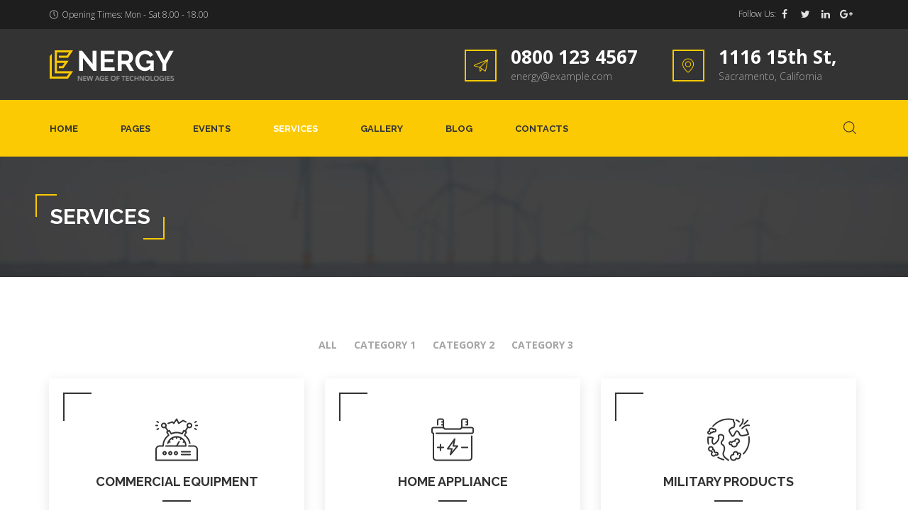

--- FILE ---
content_type: text/html; charset=UTF-8
request_url: https://sunsage.com.pk/services/
body_size: 19372
content:
<!DOCTYPE html>
<html lang="en-US" class="no-js">
<head>
	<meta charset="UTF-8">
	<!-- <meta name="viewport" content="width=device-width, minimum-scale=1.0, maximum-scale=1.0, user-scalable=no"> -->
	<meta name="viewport" content="width=device-width, initial-scale=1"/>
	<link rel="profile" href="http://gmpg.org/xfn/11">
	<link rel="pingback" href="https://sunsage.com.pk/xmlrpc.php">
					<script>document.documentElement.className = document.documentElement.className + ' yes-js js_active js'</script>
				<title>Services &#8211; SunSage</title>
<meta name='robots' content='max-image-preview:large' />
<link rel='dns-prefetch' href='//fonts.googleapis.com' />
<link rel="alternate" type="application/rss+xml" title="SunSage &raquo; Feed" href="https://sunsage.com.pk/feed/" />
<link rel="alternate" type="application/rss+xml" title="SunSage &raquo; Comments Feed" href="https://sunsage.com.pk/comments/feed/" />
<link rel="alternate" type="application/rss+xml" title="SunSage &raquo; Services Feed" href="https://sunsage.com.pk/services/feed/" />
<script>
window._wpemojiSettings = {"baseUrl":"https:\/\/s.w.org\/images\/core\/emoji\/14.0.0\/72x72\/","ext":".png","svgUrl":"https:\/\/s.w.org\/images\/core\/emoji\/14.0.0\/svg\/","svgExt":".svg","source":{"concatemoji":"https:\/\/sunsage.com.pk\/wp-includes\/js\/wp-emoji-release.min.js?ver=6.4.7"}};
/*! This file is auto-generated */
!function(i,n){var o,s,e;function c(e){try{var t={supportTests:e,timestamp:(new Date).valueOf()};sessionStorage.setItem(o,JSON.stringify(t))}catch(e){}}function p(e,t,n){e.clearRect(0,0,e.canvas.width,e.canvas.height),e.fillText(t,0,0);var t=new Uint32Array(e.getImageData(0,0,e.canvas.width,e.canvas.height).data),r=(e.clearRect(0,0,e.canvas.width,e.canvas.height),e.fillText(n,0,0),new Uint32Array(e.getImageData(0,0,e.canvas.width,e.canvas.height).data));return t.every(function(e,t){return e===r[t]})}function u(e,t,n){switch(t){case"flag":return n(e,"\ud83c\udff3\ufe0f\u200d\u26a7\ufe0f","\ud83c\udff3\ufe0f\u200b\u26a7\ufe0f")?!1:!n(e,"\ud83c\uddfa\ud83c\uddf3","\ud83c\uddfa\u200b\ud83c\uddf3")&&!n(e,"\ud83c\udff4\udb40\udc67\udb40\udc62\udb40\udc65\udb40\udc6e\udb40\udc67\udb40\udc7f","\ud83c\udff4\u200b\udb40\udc67\u200b\udb40\udc62\u200b\udb40\udc65\u200b\udb40\udc6e\u200b\udb40\udc67\u200b\udb40\udc7f");case"emoji":return!n(e,"\ud83e\udef1\ud83c\udffb\u200d\ud83e\udef2\ud83c\udfff","\ud83e\udef1\ud83c\udffb\u200b\ud83e\udef2\ud83c\udfff")}return!1}function f(e,t,n){var r="undefined"!=typeof WorkerGlobalScope&&self instanceof WorkerGlobalScope?new OffscreenCanvas(300,150):i.createElement("canvas"),a=r.getContext("2d",{willReadFrequently:!0}),o=(a.textBaseline="top",a.font="600 32px Arial",{});return e.forEach(function(e){o[e]=t(a,e,n)}),o}function t(e){var t=i.createElement("script");t.src=e,t.defer=!0,i.head.appendChild(t)}"undefined"!=typeof Promise&&(o="wpEmojiSettingsSupports",s=["flag","emoji"],n.supports={everything:!0,everythingExceptFlag:!0},e=new Promise(function(e){i.addEventListener("DOMContentLoaded",e,{once:!0})}),new Promise(function(t){var n=function(){try{var e=JSON.parse(sessionStorage.getItem(o));if("object"==typeof e&&"number"==typeof e.timestamp&&(new Date).valueOf()<e.timestamp+604800&&"object"==typeof e.supportTests)return e.supportTests}catch(e){}return null}();if(!n){if("undefined"!=typeof Worker&&"undefined"!=typeof OffscreenCanvas&&"undefined"!=typeof URL&&URL.createObjectURL&&"undefined"!=typeof Blob)try{var e="postMessage("+f.toString()+"("+[JSON.stringify(s),u.toString(),p.toString()].join(",")+"));",r=new Blob([e],{type:"text/javascript"}),a=new Worker(URL.createObjectURL(r),{name:"wpTestEmojiSupports"});return void(a.onmessage=function(e){c(n=e.data),a.terminate(),t(n)})}catch(e){}c(n=f(s,u,p))}t(n)}).then(function(e){for(var t in e)n.supports[t]=e[t],n.supports.everything=n.supports.everything&&n.supports[t],"flag"!==t&&(n.supports.everythingExceptFlag=n.supports.everythingExceptFlag&&n.supports[t]);n.supports.everythingExceptFlag=n.supports.everythingExceptFlag&&!n.supports.flag,n.DOMReady=!1,n.readyCallback=function(){n.DOMReady=!0}}).then(function(){return e}).then(function(){var e;n.supports.everything||(n.readyCallback(),(e=n.source||{}).concatemoji?t(e.concatemoji):e.wpemoji&&e.twemoji&&(t(e.twemoji),t(e.wpemoji)))}))}((window,document),window._wpemojiSettings);
</script>
<link rel='stylesheet' id='sbi_styles-css' href='https://sunsage.com.pk/wp-content/plugins/instagram-feed/css/sbi-styles.min.css?ver=6.0.4' media='all' />
<style id='wp-emoji-styles-inline-css'>

	img.wp-smiley, img.emoji {
		display: inline !important;
		border: none !important;
		box-shadow: none !important;
		height: 1em !important;
		width: 1em !important;
		margin: 0 0.07em !important;
		vertical-align: -0.1em !important;
		background: none !important;
		padding: 0 !important;
	}
</style>
<link rel='stylesheet' id='wp-block-library-css' href='https://sunsage.com.pk/wp-includes/css/dist/block-library/style.min.css?ver=6.4.7' media='all' />
<style id='wp-block-library-theme-inline-css'>
.wp-block-audio figcaption{color:#555;font-size:13px;text-align:center}.is-dark-theme .wp-block-audio figcaption{color:hsla(0,0%,100%,.65)}.wp-block-audio{margin:0 0 1em}.wp-block-code{border:1px solid #ccc;border-radius:4px;font-family:Menlo,Consolas,monaco,monospace;padding:.8em 1em}.wp-block-embed figcaption{color:#555;font-size:13px;text-align:center}.is-dark-theme .wp-block-embed figcaption{color:hsla(0,0%,100%,.65)}.wp-block-embed{margin:0 0 1em}.blocks-gallery-caption{color:#555;font-size:13px;text-align:center}.is-dark-theme .blocks-gallery-caption{color:hsla(0,0%,100%,.65)}.wp-block-image figcaption{color:#555;font-size:13px;text-align:center}.is-dark-theme .wp-block-image figcaption{color:hsla(0,0%,100%,.65)}.wp-block-image{margin:0 0 1em}.wp-block-pullquote{border-bottom:4px solid;border-top:4px solid;color:currentColor;margin-bottom:1.75em}.wp-block-pullquote cite,.wp-block-pullquote footer,.wp-block-pullquote__citation{color:currentColor;font-size:.8125em;font-style:normal;text-transform:uppercase}.wp-block-quote{border-left:.25em solid;margin:0 0 1.75em;padding-left:1em}.wp-block-quote cite,.wp-block-quote footer{color:currentColor;font-size:.8125em;font-style:normal;position:relative}.wp-block-quote.has-text-align-right{border-left:none;border-right:.25em solid;padding-left:0;padding-right:1em}.wp-block-quote.has-text-align-center{border:none;padding-left:0}.wp-block-quote.is-large,.wp-block-quote.is-style-large,.wp-block-quote.is-style-plain{border:none}.wp-block-search .wp-block-search__label{font-weight:700}.wp-block-search__button{border:1px solid #ccc;padding:.375em .625em}:where(.wp-block-group.has-background){padding:1.25em 2.375em}.wp-block-separator.has-css-opacity{opacity:.4}.wp-block-separator{border:none;border-bottom:2px solid;margin-left:auto;margin-right:auto}.wp-block-separator.has-alpha-channel-opacity{opacity:1}.wp-block-separator:not(.is-style-wide):not(.is-style-dots){width:100px}.wp-block-separator.has-background:not(.is-style-dots){border-bottom:none;height:1px}.wp-block-separator.has-background:not(.is-style-wide):not(.is-style-dots){height:2px}.wp-block-table{margin:0 0 1em}.wp-block-table td,.wp-block-table th{word-break:normal}.wp-block-table figcaption{color:#555;font-size:13px;text-align:center}.is-dark-theme .wp-block-table figcaption{color:hsla(0,0%,100%,.65)}.wp-block-video figcaption{color:#555;font-size:13px;text-align:center}.is-dark-theme .wp-block-video figcaption{color:hsla(0,0%,100%,.65)}.wp-block-video{margin:0 0 1em}.wp-block-template-part.has-background{margin-bottom:0;margin-top:0;padding:1.25em 2.375em}
</style>
<link rel='stylesheet' id='wc-blocks-vendors-style-css' href='https://sunsage.com.pk/wp-content/plugins/woocommerce/packages/woocommerce-blocks/build/wc-blocks-vendors-style.css?ver=6.9.0' media='all' />
<link rel='stylesheet' id='wc-blocks-style-css' href='https://sunsage.com.pk/wp-content/plugins/woocommerce/packages/woocommerce-blocks/build/wc-blocks-style.css?ver=6.9.0' media='all' />
<link rel='stylesheet' id='jquery-selectBox-css' href='https://sunsage.com.pk/wp-content/plugins/yith-woocommerce-wishlist/assets/css/jquery.selectBox.css?ver=1.2.0' media='all' />
<link rel='stylesheet' id='yith-wcwl-font-awesome-css' href='https://sunsage.com.pk/wp-content/plugins/yith-woocommerce-wishlist/assets/css/font-awesome.css?ver=4.7.0' media='all' />
<link rel='stylesheet' id='woocommerce_prettyPhoto_css-css' href='//sunsage.com.pk/wp-content/plugins/woocommerce/assets/css/prettyPhoto.css?ver=3.1.6' media='all' />
<link rel='stylesheet' id='yith-wcwl-main-css' href='https://sunsage.com.pk/wp-content/plugins/yith-woocommerce-wishlist/assets/css/style.css?ver=3.7.0' media='all' />
<style id='yith-wcwl-main-inline-css'>
.yith-wcwl-share li a{color: #FFFFFF;}.yith-wcwl-share li a:hover{color: #FFFFFF;}.yith-wcwl-share a.facebook{background: #39599E; background-color: #39599E;}.yith-wcwl-share a.facebook:hover{background: #39599E; background-color: #39599E;}.yith-wcwl-share a.twitter{background: #45AFE2; background-color: #45AFE2;}.yith-wcwl-share a.twitter:hover{background: #39599E; background-color: #39599E;}.yith-wcwl-share a.pinterest{background: #AB2E31; background-color: #AB2E31;}.yith-wcwl-share a.pinterest:hover{background: #39599E; background-color: #39599E;}.yith-wcwl-share a.email{background: #FBB102; background-color: #FBB102;}.yith-wcwl-share a.email:hover{background: #39599E; background-color: #39599E;}.yith-wcwl-share a.whatsapp{background: #00A901; background-color: #00A901;}.yith-wcwl-share a.whatsapp:hover{background: #39599E; background-color: #39599E;}
</style>
<style id='classic-theme-styles-inline-css'>
/*! This file is auto-generated */
.wp-block-button__link{color:#fff;background-color:#32373c;border-radius:9999px;box-shadow:none;text-decoration:none;padding:calc(.667em + 2px) calc(1.333em + 2px);font-size:1.125em}.wp-block-file__button{background:#32373c;color:#fff;text-decoration:none}
</style>
<style id='global-styles-inline-css'>
body{--wp--preset--color--black: #000000;--wp--preset--color--cyan-bluish-gray: #abb8c3;--wp--preset--color--white: #ffffff;--wp--preset--color--pale-pink: #f78da7;--wp--preset--color--vivid-red: #cf2e2e;--wp--preset--color--luminous-vivid-orange: #ff6900;--wp--preset--color--luminous-vivid-amber: #fcb900;--wp--preset--color--light-green-cyan: #7bdcb5;--wp--preset--color--vivid-green-cyan: #00d084;--wp--preset--color--pale-cyan-blue: #8ed1fc;--wp--preset--color--vivid-cyan-blue: #0693e3;--wp--preset--color--vivid-purple: #9b51e0;--wp--preset--gradient--vivid-cyan-blue-to-vivid-purple: linear-gradient(135deg,rgba(6,147,227,1) 0%,rgb(155,81,224) 100%);--wp--preset--gradient--light-green-cyan-to-vivid-green-cyan: linear-gradient(135deg,rgb(122,220,180) 0%,rgb(0,208,130) 100%);--wp--preset--gradient--luminous-vivid-amber-to-luminous-vivid-orange: linear-gradient(135deg,rgba(252,185,0,1) 0%,rgba(255,105,0,1) 100%);--wp--preset--gradient--luminous-vivid-orange-to-vivid-red: linear-gradient(135deg,rgba(255,105,0,1) 0%,rgb(207,46,46) 100%);--wp--preset--gradient--very-light-gray-to-cyan-bluish-gray: linear-gradient(135deg,rgb(238,238,238) 0%,rgb(169,184,195) 100%);--wp--preset--gradient--cool-to-warm-spectrum: linear-gradient(135deg,rgb(74,234,220) 0%,rgb(151,120,209) 20%,rgb(207,42,186) 40%,rgb(238,44,130) 60%,rgb(251,105,98) 80%,rgb(254,248,76) 100%);--wp--preset--gradient--blush-light-purple: linear-gradient(135deg,rgb(255,206,236) 0%,rgb(152,150,240) 100%);--wp--preset--gradient--blush-bordeaux: linear-gradient(135deg,rgb(254,205,165) 0%,rgb(254,45,45) 50%,rgb(107,0,62) 100%);--wp--preset--gradient--luminous-dusk: linear-gradient(135deg,rgb(255,203,112) 0%,rgb(199,81,192) 50%,rgb(65,88,208) 100%);--wp--preset--gradient--pale-ocean: linear-gradient(135deg,rgb(255,245,203) 0%,rgb(182,227,212) 50%,rgb(51,167,181) 100%);--wp--preset--gradient--electric-grass: linear-gradient(135deg,rgb(202,248,128) 0%,rgb(113,206,126) 100%);--wp--preset--gradient--midnight: linear-gradient(135deg,rgb(2,3,129) 0%,rgb(40,116,252) 100%);--wp--preset--font-size--small: 13px;--wp--preset--font-size--medium: 20px;--wp--preset--font-size--large: 36px;--wp--preset--font-size--x-large: 42px;--wp--preset--spacing--20: 0.44rem;--wp--preset--spacing--30: 0.67rem;--wp--preset--spacing--40: 1rem;--wp--preset--spacing--50: 1.5rem;--wp--preset--spacing--60: 2.25rem;--wp--preset--spacing--70: 3.38rem;--wp--preset--spacing--80: 5.06rem;--wp--preset--shadow--natural: 6px 6px 9px rgba(0, 0, 0, 0.2);--wp--preset--shadow--deep: 12px 12px 50px rgba(0, 0, 0, 0.4);--wp--preset--shadow--sharp: 6px 6px 0px rgba(0, 0, 0, 0.2);--wp--preset--shadow--outlined: 6px 6px 0px -3px rgba(255, 255, 255, 1), 6px 6px rgba(0, 0, 0, 1);--wp--preset--shadow--crisp: 6px 6px 0px rgba(0, 0, 0, 1);}:where(.is-layout-flex){gap: 0.5em;}:where(.is-layout-grid){gap: 0.5em;}body .is-layout-flow > .alignleft{float: left;margin-inline-start: 0;margin-inline-end: 2em;}body .is-layout-flow > .alignright{float: right;margin-inline-start: 2em;margin-inline-end: 0;}body .is-layout-flow > .aligncenter{margin-left: auto !important;margin-right: auto !important;}body .is-layout-constrained > .alignleft{float: left;margin-inline-start: 0;margin-inline-end: 2em;}body .is-layout-constrained > .alignright{float: right;margin-inline-start: 2em;margin-inline-end: 0;}body .is-layout-constrained > .aligncenter{margin-left: auto !important;margin-right: auto !important;}body .is-layout-constrained > :where(:not(.alignleft):not(.alignright):not(.alignfull)){max-width: var(--wp--style--global--content-size);margin-left: auto !important;margin-right: auto !important;}body .is-layout-constrained > .alignwide{max-width: var(--wp--style--global--wide-size);}body .is-layout-flex{display: flex;}body .is-layout-flex{flex-wrap: wrap;align-items: center;}body .is-layout-flex > *{margin: 0;}body .is-layout-grid{display: grid;}body .is-layout-grid > *{margin: 0;}:where(.wp-block-columns.is-layout-flex){gap: 2em;}:where(.wp-block-columns.is-layout-grid){gap: 2em;}:where(.wp-block-post-template.is-layout-flex){gap: 1.25em;}:where(.wp-block-post-template.is-layout-grid){gap: 1.25em;}.has-black-color{color: var(--wp--preset--color--black) !important;}.has-cyan-bluish-gray-color{color: var(--wp--preset--color--cyan-bluish-gray) !important;}.has-white-color{color: var(--wp--preset--color--white) !important;}.has-pale-pink-color{color: var(--wp--preset--color--pale-pink) !important;}.has-vivid-red-color{color: var(--wp--preset--color--vivid-red) !important;}.has-luminous-vivid-orange-color{color: var(--wp--preset--color--luminous-vivid-orange) !important;}.has-luminous-vivid-amber-color{color: var(--wp--preset--color--luminous-vivid-amber) !important;}.has-light-green-cyan-color{color: var(--wp--preset--color--light-green-cyan) !important;}.has-vivid-green-cyan-color{color: var(--wp--preset--color--vivid-green-cyan) !important;}.has-pale-cyan-blue-color{color: var(--wp--preset--color--pale-cyan-blue) !important;}.has-vivid-cyan-blue-color{color: var(--wp--preset--color--vivid-cyan-blue) !important;}.has-vivid-purple-color{color: var(--wp--preset--color--vivid-purple) !important;}.has-black-background-color{background-color: var(--wp--preset--color--black) !important;}.has-cyan-bluish-gray-background-color{background-color: var(--wp--preset--color--cyan-bluish-gray) !important;}.has-white-background-color{background-color: var(--wp--preset--color--white) !important;}.has-pale-pink-background-color{background-color: var(--wp--preset--color--pale-pink) !important;}.has-vivid-red-background-color{background-color: var(--wp--preset--color--vivid-red) !important;}.has-luminous-vivid-orange-background-color{background-color: var(--wp--preset--color--luminous-vivid-orange) !important;}.has-luminous-vivid-amber-background-color{background-color: var(--wp--preset--color--luminous-vivid-amber) !important;}.has-light-green-cyan-background-color{background-color: var(--wp--preset--color--light-green-cyan) !important;}.has-vivid-green-cyan-background-color{background-color: var(--wp--preset--color--vivid-green-cyan) !important;}.has-pale-cyan-blue-background-color{background-color: var(--wp--preset--color--pale-cyan-blue) !important;}.has-vivid-cyan-blue-background-color{background-color: var(--wp--preset--color--vivid-cyan-blue) !important;}.has-vivid-purple-background-color{background-color: var(--wp--preset--color--vivid-purple) !important;}.has-black-border-color{border-color: var(--wp--preset--color--black) !important;}.has-cyan-bluish-gray-border-color{border-color: var(--wp--preset--color--cyan-bluish-gray) !important;}.has-white-border-color{border-color: var(--wp--preset--color--white) !important;}.has-pale-pink-border-color{border-color: var(--wp--preset--color--pale-pink) !important;}.has-vivid-red-border-color{border-color: var(--wp--preset--color--vivid-red) !important;}.has-luminous-vivid-orange-border-color{border-color: var(--wp--preset--color--luminous-vivid-orange) !important;}.has-luminous-vivid-amber-border-color{border-color: var(--wp--preset--color--luminous-vivid-amber) !important;}.has-light-green-cyan-border-color{border-color: var(--wp--preset--color--light-green-cyan) !important;}.has-vivid-green-cyan-border-color{border-color: var(--wp--preset--color--vivid-green-cyan) !important;}.has-pale-cyan-blue-border-color{border-color: var(--wp--preset--color--pale-cyan-blue) !important;}.has-vivid-cyan-blue-border-color{border-color: var(--wp--preset--color--vivid-cyan-blue) !important;}.has-vivid-purple-border-color{border-color: var(--wp--preset--color--vivid-purple) !important;}.has-vivid-cyan-blue-to-vivid-purple-gradient-background{background: var(--wp--preset--gradient--vivid-cyan-blue-to-vivid-purple) !important;}.has-light-green-cyan-to-vivid-green-cyan-gradient-background{background: var(--wp--preset--gradient--light-green-cyan-to-vivid-green-cyan) !important;}.has-luminous-vivid-amber-to-luminous-vivid-orange-gradient-background{background: var(--wp--preset--gradient--luminous-vivid-amber-to-luminous-vivid-orange) !important;}.has-luminous-vivid-orange-to-vivid-red-gradient-background{background: var(--wp--preset--gradient--luminous-vivid-orange-to-vivid-red) !important;}.has-very-light-gray-to-cyan-bluish-gray-gradient-background{background: var(--wp--preset--gradient--very-light-gray-to-cyan-bluish-gray) !important;}.has-cool-to-warm-spectrum-gradient-background{background: var(--wp--preset--gradient--cool-to-warm-spectrum) !important;}.has-blush-light-purple-gradient-background{background: var(--wp--preset--gradient--blush-light-purple) !important;}.has-blush-bordeaux-gradient-background{background: var(--wp--preset--gradient--blush-bordeaux) !important;}.has-luminous-dusk-gradient-background{background: var(--wp--preset--gradient--luminous-dusk) !important;}.has-pale-ocean-gradient-background{background: var(--wp--preset--gradient--pale-ocean) !important;}.has-electric-grass-gradient-background{background: var(--wp--preset--gradient--electric-grass) !important;}.has-midnight-gradient-background{background: var(--wp--preset--gradient--midnight) !important;}.has-small-font-size{font-size: var(--wp--preset--font-size--small) !important;}.has-medium-font-size{font-size: var(--wp--preset--font-size--medium) !important;}.has-large-font-size{font-size: var(--wp--preset--font-size--large) !important;}.has-x-large-font-size{font-size: var(--wp--preset--font-size--x-large) !important;}
.wp-block-navigation a:where(:not(.wp-element-button)){color: inherit;}
:where(.wp-block-post-template.is-layout-flex){gap: 1.25em;}:where(.wp-block-post-template.is-layout-grid){gap: 1.25em;}
:where(.wp-block-columns.is-layout-flex){gap: 2em;}:where(.wp-block-columns.is-layout-grid){gap: 2em;}
.wp-block-pullquote{font-size: 1.5em;line-height: 1.6;}
</style>
<link rel='stylesheet' id='fontawesome-five-css-css' href='https://sunsage.com.pk/wp-content/plugins/accesspress-social-counter/css/fontawesome-all.css?ver=1.9.2' media='all' />
<link rel='stylesheet' id='apsc-frontend-css-css' href='https://sunsage.com.pk/wp-content/plugins/accesspress-social-counter/css/frontend.css?ver=1.9.2' media='all' />
<link rel='stylesheet' id='contact-form-7-css' href='https://sunsage.com.pk/wp-content/plugins/contact-form-7/includes/css/styles.css?ver=5.5.6' media='all' />
<link rel='stylesheet' id='cct-team-css' href='https://sunsage.com.pk/wp-content/plugins/custom-content-team/inc/../css/team.css?ver=6.4.7' media='all' />
<link rel='stylesheet' id='woocommerce-layout-css' href='https://sunsage.com.pk/wp-content/plugins/woocommerce/assets/css/woocommerce-layout.css?ver=6.3.1' media='all' />
<link rel='stylesheet' id='woocommerce-smallscreen-css' href='https://sunsage.com.pk/wp-content/plugins/woocommerce/assets/css/woocommerce-smallscreen.css?ver=6.3.1' media='only screen and (max-width: 768px)' />
<link rel='stylesheet' id='woocommerce-general-css' href='https://sunsage.com.pk/wp-content/plugins/woocommerce/assets/css/woocommerce.css?ver=6.3.1' media='all' />
<style id='woocommerce-inline-inline-css'>
.woocommerce form .form-row .required { visibility: visible; }
</style>
<link rel='stylesheet' id='yith-quick-view-css' href='https://sunsage.com.pk/wp-content/plugins/yith-woocommerce-quick-view/assets/css/yith-quick-view.css?ver=1.13.0' media='all' />
<style id='yith-quick-view-inline-css'>

				#yith-quick-view-modal .yith-wcqv-main{background:#ffffff;}
				#yith-quick-view-close{color:#cdcdcd;}
				#yith-quick-view-close:hover{color:#ff0000;}
</style>
<link rel='stylesheet' id='energy-flaticon-css' href='https://sunsage.com.pk/wp-content/themes/energy/vendors/flaticon/energy/font/flaticon.css?ver=6.4.7' media='all' />
<link rel='stylesheet' id='energy-fonts-css' href='//fonts.googleapis.com/css?family=Open+Sans%3A300%2C300italic%2C400%2C400italic%2C600%2C600italic%2C700%2C700italic%2C800%2C800italic%7CRaleway%3A300%2C400%2C500%2C700&#038;subset=latin%2Clatin-ext' media='all' />
<link rel='stylesheet' id='energy-icomoon-css' href='https://sunsage.com.pk/wp-content/themes/energy/vendors/icomoon/style.css?ver=4' media='all' />
<link rel='stylesheet' id='bootstrap-css' href='https://sunsage.com.pk/wp-content/themes/energy/vendors/bootstrap/css/bootstrap.min.css?ver=6.4.7' media='all' />
<link rel='stylesheet' id='owl-carousel-css' href='https://sunsage.com.pk/wp-content/themes/energy/vendors/owl-carousel/css/owl.carousel.css?ver=6.4.7' media='all' />
<link rel='stylesheet' id='bootstrap-select-css' href='https://sunsage.com.pk/wp-content/themes/energy/vendors/bootstrap-select/css/bootstrap-select.min.css?ver=6.4.7' media='all' />
<link rel='stylesheet' id='prettyphoto-css' href='https://sunsage.com.pk/wp-content/themes/energy/vendors/prettyphoto/css/prettyPhoto.css?ver=6.4.7' media='all' />
<link rel='stylesheet' id='energy-apsc-css' href='https://sunsage.com.pk/wp-content/themes/energy/css/social-counter.css?ver=6.4.7' media='all' />
<link rel='stylesheet' id='energy-team-css' href='https://sunsage.com.pk/wp-content/themes/energy/css/team.css?ver=6.4.7' media='all' />
<link rel='stylesheet' id='energy-woocommerce-css' href='https://sunsage.com.pk/wp-content/themes/energy/inc/mods/woocommerce-bridge/woocommerce.css?ver=1.5.0' media='all' />
<link rel='stylesheet' id='energy-banner-strip-widget-css' href='https://sunsage.com.pk/wp-content/plugins/theme-extensions/widgets/widget-banner-strip/widget-banner-strip.css?ver=1.2.0' media='all' />
<link rel='stylesheet' id='energy-contacts-table-widget-css' href='https://sunsage.com.pk/wp-content/plugins/theme-extensions/widgets/widget-contacts-table/widget-contacts-table.css?ver=1.2.0' media='all' />
<link rel='stylesheet' id='energy-recent-posts-widget-css' href='https://sunsage.com.pk/wp-content/plugins/theme-extensions/widgets/widget-recent-posts/widget-recent-posts.css?ver=1.2.0' media='all' />
<link rel='stylesheet' id='energy-recent-posts-slider-widget-css' href='https://sunsage.com.pk/wp-content/plugins/theme-extensions/widgets/widget-recent-posts-slider/widget-recent-posts-slider.css?ver=1.2.0' media='all' />
<link rel='stylesheet' id='energy-recent-projects-carousel-widget-css' href='https://sunsage.com.pk/wp-content/plugins/theme-extensions/widgets/widget-recent-projects-carousel/widget-recent-projects-carousel.css?ver=1.2.0' media='all' />
<link rel='stylesheet' id='energy-services-row-widget-css' href='https://sunsage.com.pk/wp-content/plugins/theme-extensions/widgets/widget-services-row/widget-services-row.css?ver=1.2.0' media='all' />
<link rel='stylesheet' id='energy-widget-grid-css' href='https://sunsage.com.pk/wp-content/plugins/theme-extensions/mods/mod-widget-grid/mod-widget-grid.css?ver=1.2.0' media='all' />
<link rel='stylesheet' id='fw-ext-builder-frontend-grid-css' href='https://sunsage.com.pk/wp-content/plugins/unyson/framework/extensions/builder/static/css/frontend-grid.css?ver=1.2.12' media='all' />
<link rel='stylesheet' id='fw-ext-forms-default-styles-css' href='https://sunsage.com.pk/wp-content/plugins/unyson/framework/extensions/forms/static/css/frontend.css?ver=2.7.27' media='all' />
<link rel='stylesheet' id='services-services-css' href='https://sunsage.com.pk/wp-content/themes/energy/framework-customizations/extensions/services/static/css/services-style.css?ver=6.4.7' media='all' />
<link rel='stylesheet' id='energy_format_chat-css' href='https://sunsage.com.pk/wp-content/plugins/theme-extensions/mods/mod-post-format-chat/post-format-chat.css?ver=1.2.0' media='all' />
<link rel='stylesheet' id='fw-shortcode-section-background-video-css' href='https://sunsage.com.pk/wp-content/plugins/unyson/framework/extensions/shortcodes/shortcodes/section/static/css/background.css?ver=6.4.7' media='all' />
<link rel='stylesheet' id='fw-shortcode-section-css' href='https://sunsage.com.pk/wp-content/plugins/unyson/framework/extensions/shortcodes/shortcodes/section/static/css/styles.css?ver=6.4.7' media='all' />
<link rel='stylesheet' id='fw-shortcode-special-heading-css' href='https://sunsage.com.pk/wp-content/plugins/unyson/framework/extensions/shortcodes/shortcodes/special-heading/static/css/styles.css?ver=6.4.7' media='all' />
<link rel='stylesheet' id='fw-shortcode-divider-css' href='https://sunsage.com.pk/wp-content/plugins/unyson/framework/extensions/shortcodes/shortcodes/divider/static/css/styles.css?ver=6.4.7' media='all' />
<link rel='stylesheet' id='energy-style-css' href='https://sunsage.com.pk/wp-content/themes/energy/style.css?ver=1.5.0' media='all' />
<link rel='stylesheet' id='font-awesome-css' href='https://sunsage.com.pk/wp-content/plugins/unyson/framework/static/libs/font-awesome/css/font-awesome.min.css?ver=2.7.27' media='all' />
<style id='font-awesome-inline-css'>
[data-font="FontAwesome"]:before {font-family: 'FontAwesome' !important;content: attr(data-icon) !important;speak: none !important;font-weight: normal !important;font-variant: normal !important;text-transform: none !important;line-height: 1 !important;font-style: normal !important;-webkit-font-smoothing: antialiased !important;-moz-osx-font-smoothing: grayscale !important;}
</style>
<link rel='stylesheet' id='animate-css' href='https://sunsage.com.pk/wp-content/themes/energy/vendors/animate/animate.css?ver=6.4.7' media='all' />
<link rel='stylesheet' id='animations-css' href='https://sunsage.com.pk/wp-content/themes/energy/vendors/animate/animations.css?ver=6.4.7' media='all' />
<link rel='stylesheet' id='energy-unyson-css' href='https://sunsage.com.pk/wp-content/themes/energy/css/unyson.css?ver=1.5.0' media='all' />
<style id='energy-unyson-inline-css'>
	/* Color Scheme */

	/* Headers */
	h1, h2, h3, h4, h5, h6,
	.post__inner h2 > a
	{
		/* may implement in future */
		/*color: #292a2e !important;*/
	}

	/* Site Background Color */
	body,
	#preloader {
		background-color: #ffffff;
	}

	/* Sidebar Background Color */
    
	/* Menu Background */
	
	/* Accent Color */
	
	/* rtl.css */
    .rtl blockquote {
    
        border-right: solid 3px #fcca03;
    }
    
    /* style.css */
    .spinner > div {
        background-color: #fcca03;
        -webkit-animation: stretchdelay 1.2s infinite ease-in-out;
        animation: stretchdelay 1.2s infinite ease-in-out;
    }
    @-webkit-keyframes stretchdelay {
        0%,
        40%,
        100% {
            -webkit-transform: scaleY(0.4);
            background-color: #fcca03;
        }
        20% {
            -webkit-transform: scaleY(1);
            background-color: #020202;
        }
    }
    @keyframes stretchdelay {
        0%,
        40%,
        100% {
            transform: scaleY(0.4);
            -webkit-transform: scaleY(0.4);
            /*background-color: #fcca03;*/
        }
        20% {
            transform: scaleY(1);
            -webkit-transform: scaleY(1);
            background-color: #020202;
        }
    }
    .title-colored .h1, .title-colored h1,
    .title-colored .h2, .title-colored h2,
    .title-colored .h3, .title-colored h3,
    .title-colored .h4, .title-colored h4,
    .title-colored .h5, .title-colored h5,
    .title-colored .h6, .title-colored h6 {
        color: #fcca03;
    }
    blockquote {
        border-left: solid 3px #fcca03;
    }
    acronym,
    abbr[title] {
        border-bottom: 1px solid #fcca03;
    }
    /* Dropcaps */
    body.dropcaps1:not(.home):not(.blog):not(.archive) .entry-content > .page-title + p:first-letter,
    body.dropcaps1:not(.home):not(.blog):not(.archive) .entry-content > p:first-child:first-letter,
    body.dropcaps1:not(.home):not(.blog):not(.archive) .entry-content .post__inner .post-content > p:first-child:first-letter,
    p.dropcaps1:first-letter {
        color: #fcca03;
    }
    .btn,
    .button,
    button,
    input[type="button"],
    input[type="reset"],
    input[type="submit"] {
        background-color: #fcca03;
    }
    .btn.active,
    .btn:active,
    .button:hover,
    .button:focus,
    .button:focus,
    button:hover,
    button:focus,
    input[type="button"]:hover,
    input[type="button"]:focus,
    input[type="reset"]:hover,
    input[type="reset"]:focus,
    input[type="submit"]:hover,
    input[type="submit"]:focus {
        color: #fcca03;
    }
    a:hover,
    a:focus,
    a:active,
    a:hover strong,
    a:focus strong,
    a:active strong {
        color: #fcca03;
    }
    .main-nav ul.menu li li.current_page_item > a {
        color: #fcca03;
    }
    .main-nav ul.menu li ul {
        border-bottom: solid 3px #fcca03;
    }
    .main-nav ul.menu li li a:hover {
        color: #fcca03;
    }
    .social-navigation li a:hover,
    .social-navigation li a:hover::before {
        color: #fcca03;
    }
    .header__row1 .social-navigation li a:hover,
    .header__row1 .social-navigation li a:hover::before,
    .footer .social-navigation li a:hover,
    .footer .social-navigation li a:hover::before {
        color: #fcca03;
    }
    .post-navigation .meta-nav {
        color: #fcca03;
    }
    .pagination .current,
    .pagination a:hover,
    .pagination a:focus {
        color: #fcca03;
    }
    .page-links > span:not(.page-links-title),
    .page-links .current,
    .page-links a:hover,
    .page-links a:focus {
        color: #fcca03;
    }
    .page-links .page-links-title {
        color: #fcca03;
    }
    /* must have higher specificity than alternative color schemes inline styles */
    .site .skip-link {
        color: #fcca03;
    }
    .header {
        background-color: #fcca03;
    }
    .header__row1 a:hover,
    .header__row1 a:focus {
        color: #fcca03;
    }
    
    .header__row2 {
        background-color: #fcca03;
    }
    
    .header__row3 a:hover,
    .header__row3 a:focus {
        color: #fcca03;
    }
    .header__row3 .header__contact-item [class^="flaticon-"],
    .header__row3 .header__contact-item [class*=" flaticon-"] {
        color: #fcca03;
    }
    
    .header__row3 .header__contact-item:hover strong {
        color: #fcca03;
    }
    
    .header__row3 .header__contact-item:hover [class^="flaticon-"],
    .header__row3 .header__contact-item:hover [class*=" flaticon-"] {
        border: solid 2px #fcca03;
        background-color: #fcca03;
    }
    
    .header__row3 .header__contact-item [class^="flaticon-"],
    .header__row3 .header__contact-item [class*=" flaticon-"] {
        border: solid 2px #fcca03;
        color: #fcca03;
    }
    .section-dark-bg a:not(.fw-btn):hover {
		color: #fcca03;
	}
    /* Header buttons */
    
    /* Search Box */
    
    .search-box {
        background-color: #fcca03;
    }
    
    .search-box__submit:hover,
    .search-box__submit:focus {
        color: #fcca03;
    }
    .is-sticky .search-box__form input[type=search].search-box__input {
        /*border-color: #fcca03;*/
    }
    .search-box__form input[type=search].search-box__input {
        /*border-color: #fcca03;*/
    }
    .secondary .widget-title::before {
        background-color: #fcca03;
    }
    .widget_archive li a:hover,
    .widget_archive li a:focus {
        color: #fcca03;
    }
    .widget_archive li a::before {
        color: #fcca03;
    }
    
    .footer .widget_archive li a:hover,
    .footer .widget_archive li a:focus,
    .section-dark-bg .widget_archive li a:hover,
    .section-dark-bg .widget_archive li a:focus {
        color: #fcca03;
    }
    
    /* Wordpress Calendar */
    
    .widget_calendar .calendar__navigation {
       background-color: #fcca03;
    }
    
    .widget_calendar #wp-calendar th#today,
    .widget_calendar #wp-calendar td#today {
        background-color: #fcca03;
    }
    
    .footer .widget_calendar thead th,
    .section-dark-bg .widget_calendar thead th {
        background-color: #fcca03;
        border-color: #fcca03;
    }
    
    
    .widget_categories li a:hover,
    .widget_categories li a:focus {
        color: #fcca03;
    }
    
    .widget_categories li a::before {
        color: #fcca03;
    }
    
    .footer .widget_categories li a:hover,
    .footer .widget_categories li a:focus,
    .section-dark-bg .widget_categories li a:hover,
    .section-dark-bg .widget_categories li a:focus {
        color: #fcca03;
    }
    
    .widget_recent_comments li a:hover,
    .widget_recent_comments li a:focus {
        color: #fcca03;
    }
    
    .widget_search label::before {
        color: #fcca03;
    }
    
    
    #secondary .widget_search,
    .secondary .widget_search {
        border: solid 2px #fcca03;
    }
    
    .widget_tag_cloud .tagcloud a:hover,
    .widget_tag_cloud .tagcloud a:focus {
        color: #fcca03;
    }
    
    .footer .widget_tag_cloud .tagcloud a:hover,
    .footer .widget_tag_cloud .tagcloud a:focus,
    .section-dark-bg .widget_tag_cloud .tagcloud a:hover,
    .section-dark-bg .widget_tag_cloud .tagcloud a:focus {
        color: #fcca03;
    }
    /* Hover Effect */
    
    .widget_tag_cloud .tagcloud a::after {
        background: #fcca03;
    }
    
    
    .mc4wp-form .mc4wp_button_position_absolute .fa {
        color: #fcca03;
    }
    
    
    .footer .bootstrap-select.open .bootstrap-select > .btn,
    .footer .bootstrap-select.open > .dropdown-toggle.btn-default,
    .footer .bootstrap-select > .btn:hover,
    .footer .bootstrap-select > .btn:focus,
    .section-dark-bg .bootstrap-select.open .bootstrap-select > .btn,
    .section-dark-bg .bootstrap-select.open > .dropdown-toggle.btn-default,
    .section-dark-bg .bootstrap-select > .btn:hover,
    .section-dark-bg .bootstrap-select > .btn:focus {
        color: #fcca03;
    }
    
    .footer .bootstrap-select.btn-group .btn .caret::after,
    .section-dark-bg .bootstrap-select.btn-group .btn .caret::after {
        color: #fcca03;
    }
    
    .entry-header-wrapper .page-title span::before,
    .entry-header-wrapper .entry-title span::before {
        border: solid 2px #fcca03;
        border-width: 2px 0 0 2px;
    }
    body.rtl .entry-header-wrapper .page-title span::before,
    body.rtl .entry-header-wrapper .entry-title span::before {
        border: solid 2px #fcca03;
   		border-width: 2px 2px 0 0;
    }
    
    .entry-header-wrapper .page-title span::after,
    .entry-header-wrapper .entry-title span::after {
        border: solid 2px #fcca03;
        border-width: 0 2px 2px 0;
    }
    body.rtl .entry-header-wrapper .page-title span::after,
    body.rtl .entry-header-wrapper .entry-title span::after {
        border: solid 2px #fcca03;
        border-width: 0 0 2px 2px;
    }
    
    .excerpt-more .more-link {
        color: #fcca03;
    }
    
    
    .front-posts-layout--1col .post__inner,
    .front-posts-layout--1colws .post__inner,
    .front-posts-layout--1colwsl .post__inner {
    
        border-bottom: solid 3px #fcca03;
    
    }
    
    .front-posts-layout--1col .has-oembed .col-content,
    .front-posts-layout--1colws .has-oembed .col-content,
    .front-posts-layout--1colwsl .has-oembed .col-content {
        border-bottom: solid 3px #fcca03;
    }
    
    .front-posts-layout--1col .entry-title a:hover,
    .front-posts-layout--1colws .entry-title a:hover,
    .front-posts-layout--1colwsl .entry-title a:hover {
        color: #fcca03;
    }
    
    
    .front-posts-layout--2col .post__media,
    .front-posts-layout--2colws .post__media,
    .front-posts-layout--2colwsl .post__media {
        background-color: #fcca03;
    }
    
    .front-posts-layout--2col .post__media a.post-thumbnail,
    .front-posts-layout--2colws .post__media a.post-thumbnail,
    .front-posts-layout--2colwsl .post__media a.post-thumbnail {
        border-top: solid 4px #fcca03;
    }
    
    
    .front-posts-layout--2col .excerpt-more .more-link,
    .front-posts-layout--2colws .excerpt-more .more-link,
    .front-posts-layout--2colwsl .excerpt-more .more-link {
        color: #fcca03;
    }
    .front-posts-layout--2col .entry-title a:hover,
    .front-posts-layout--2colws .entry-title a:hover,
    .front-posts-layout--2colwsl .entry-title a:hover {
        color: #fcca03;
    }
    
    /* Archive / Category / Tag / Search Listing */
    
    .search .entry-content .post__media,
    .archive .entry-content .post__media {
        background-color: #fcca03;
    }
    
    .search .entry-content a.post-thumbnail,
    .archive .entry-content a.post-thumbnail {
        border-top: solid 4px #fcca03;
    }
    
    .post .featured {
        background: #fcca03;
    }
    .post-controls .pctrl-social-btn {
        background-color: #fcca03;
    }
    .post-controls .pctrl-like-btn a:hover,
    .post-controls .pctrl-like-btn a:focus {
        color: #fcca03;
    }
    .post-controls .pctrl-view {
        background-color: #fcca03;
    }
    .post-controls .share-icons > li > a:hover,
    .post-controls .share-icons > li > a:focus {
        color: #fcca03;
    }
    
    /*
     * Post Thumbnail
     */
    
    /* Post Featured image */
    
    .single .post-thumbnail {
        border-top: solid 4px #fcca03;
        background-color: #fcca03;
    }
    
    .before-title a {
        color: #fcca03;
    }
    
    
    .after-title a {
        color: #fcca03;
    }
    
    
    .after-content .edit-link a,
    .after-content .cat-links a,
    .after-content .tags-links a {
        color: #fcca03;
    }
    
    /* Back to top button */
    .to-top {
        background-color: #fcca03;
    }
    .to-top:hover {
        background-color: #fcca03;
    }
    
    .error-404 .search-form label::after {
        color: #fcca03;
    }
    .error-404 .search-form input[type="submit"] {
        color: #fcca03;
    }
    
    .homepage_link a {
        background-color: #fcca03;
    }
    
    .single .featured-media.status-wrap {
        background-color: #fcca03;
    }
    /* Post Format: Video */
    
    .format-video .post__media,
    .single-format-video .post__media {
        background-color: #fcca03;
    }
    
    .single-format-video .post__media iframe,
    .single-format-video .post__media embed {
        border-top: solid 4px #fcca03;
    }
    
    /* Post Format: Image */
    
    .format-image .post__media a.post-thumbnail {
        background-color: #fcca03;
    }
    /* Post Format: Gallery */
    
    .format-gallery .post__media .gallery {
        background-color: #fcca03;
    }
    .single-format-gallery .post__media .gallery {
        border-top: solid 4px #fcca03;
        background-color: #fcca03;
    }
    .format-quote::before,
    .format-quote::after {
        border: solid 3px #fcca03;
    }
    .format-quote::before {
        border-right: none;
        border-bottom: none;
    }
    .format-quote::after {
        border-left: none;
        border-top: none;
    }
    
    .format-quote .posted-on a {
        color: #fcca03;
    }
    .format-quote cite::before {
        background-color: #fcca03;
    }
    .format-quote.has-post-thumbnail .entry-title a {
        color: #fcca03;
    }
    
    
    .format-quote.has-post-thumbnail .posted-on a {
        color: #fcca03;
    }
    .format-quote.has-post-thumbnail cite a:hover,
    .format-quote.has-post-thumbnail cite a:focus {
        color: #fcca03;
    }
    .single-format-quote .entry-content .posted-on a {
        color: #fcca03;
    }
    
    /* Post Format: Link */
    
    .format-link .entry-content {
        border-bottom: solid 3px #fcca03;
    }
    
    .format-link .cat-links {
        color: #fcca03;
    }
    
    .format-link .cat-links a {
        color: #fcca03;
    }
    
    .format-link.has-post-thumbnail .entry-content a:hover,
    .format-link.has-post-thumbnail .entry-content a:focus {
        color: #fcca03;
    }
    
    .format-link .after-title a:hover,
    .format-link .after-title a:focus {
        color: #fcca03;
    }
    
    .format-link.has-post-thumbnail .after-title a:hover,
    .format-link.has-post-thumbnail .after-title a:focus {
        color: #fcca03;
    }
    
    .format-link.has-post-thumbnail .posted-on a:hover,
    .format-link.has-post-thumbnail .posted-on a:focus {
        color: #fcca03;
    }
    
    .single-format-link .entry-content .posted-on a {
        color: #fcca03;
    }
    
    .format-aside .entry-content .posted-on a {
        color: #fcca03;
    }
    
    .format-aside.has-post-thumbnail .entry-title,
    .format-aside.has-post-thumbnail .entry-title a {
        color: #fcca03;
    }
    
    
    .single-format-aside .entry-content .posted-on a {
        color: #fcca03;
    }
    
    .format-status .post-content--status {
        color: #fcca03;
    }
    
    .single-format-status .entry-content .posted-on a {
        color: #fcca03;
    }
    /**
     * 12.3 Comments
     */
    
    /* Author bios */
    
    .author-info {
        -webkit-box-shadow: inset 0 0 0 3px #fcca03;
        -moz-box-shadow: inset 0 0 0 3px #fcca03;
        box-shadow: inset 0 0 0 3px #fcca03;
    }
    
    .comment-author a:hover,
    .comment-author a:focus {
        color: #fcca03;
    }
    .comment-metadata > a:hover,
    .pingback .edit-link a:hover,
    .comment-metadata > a:hover,
    .comment-metadata > a:focus,
    .pingback .edit-link a:hover,
    .pingback .edit-link a:focus {
        color: #fcca03;
    }
    
    .comment-list .reply a:hover,
    .comment-list .reply a:focus,
    .comment-list .reply a:hover .fa,
    .comment-list .reply a:hover .flaticon-previous,
    .comment-list .reply a:focus .fa,
    .comment-list .reply a:focus .flaticon-previous {
        color: #fcca03;
    }
    
    
    .page .comment-respond {
        border-bottom: solid 3px #fcca03;
    }
    .comment-form label {
        color: #fcca03;
    }
    
    .comment-reply-title small a:hover,
    .comment-reply-title small a:hover::after {
        color: #fcca03;
    }
    
    .comment-navigation .current,
    .comment-navigation a:hover,
    .comment-navigation a:focus {
        background-color: #fcca03;
    }
    
    .copyright .rt-icon {
        color: #fcca03;
    }
    
    .copyright-row a:hover,
    .copyright-row a:focus {
        color: #fcca03;
    }
    .single-post .entry-content__inner {
        border-bottom: solid 3px #fcca03;
    }
    /* booked.css */
    
    /**
     * Booked Plugin
     */
    
    body.energy table.booked-calendar th .monthName a:hover,
    body.energy table.booked-calendar th .monthName a:focus {
        color: #fcca03;
    }
    body.energy table.booked-calendar td:hover .date span {
        background-color: #fcca03;
    }
    
    body.energy table.booked-calendar td.today:hover .date span {
        background-color: #fcca03;
    }
    
    body.energy table.booked-calendar td.today .date span{
        border-color: #fcca03;
    }
    body.energy table.booked-calendar tr.days {
        background-color: #fcca03;
    }
    body.energy table.booked-calendar tr.days th {
        background-color: #fcca03;
    }
    body.energy .booked-calendar-wrap .booked-appt-list .timeslot .spots-available {
        color: #fcca03;
    }
    body.energy .booked-calendar-wrap .booked-appt-list .timeslot .timeslot-time i.fa:before {
        color: #fcca03;
    }
    body.energy table.booked-calendar .booked-appt-list .timeslot .timeslot-people button,
    body.energy .booked-calendar .booked-appt-list .timeslot .timeslot-people button {
        background: #fcca03;
    }
    body.energy .booked-calendar-wrap .booked-appt-list .timeslot .spots-available {
        color: #fcca03;
    }
    body.energy .booked-calendar-wrap .booked-appt-list .timeslot .timeslot-time i.fa:before {
        color: #fcca03;
    }
    body.energy table.booked-calendar .booked-appt-list .timeslot .timeslot-people button,
    body.energy .booked-calendar .booked-appt-list .timeslot .timeslot-people button {
        background: #fcca03;
    }
    /* team.css */
    /**
     * Team Member / Custom Content Team Plugin
     */
    .member-info-inner {
        border-bottom: solid 3px #fcca03;
    }
    
    .member-position {
        color: #fcca03;
    }
    
    /**
     * Team Member -- Tabs
     */
    
    .member-content-tabs .nav-tabs {
        border-bottom: 5px solid #fcca03;
    }
    
    
    .member-content-tabs .nav-tabs > li.active > a,
    .member-content-tabs .nav-tabs > li.active > a:hover,
    .member-content-tabs .nav-tabs > li.active > a:focus {
        border-color: #fcca03;
        background-color: #fcca03;
    }
    
    .member-content-tabs .tab-content .tab-pane#member-skills .progress-bar {
        background-color: #fcca03;
    }
    .archive .fw-team .fw-team-name span {
        color: #fcca03;
    }
    .member-social li a,
    .member-social li a::before,
    .fw-team .social-navigation a,
    .fw-team .social-navigation a::before {
        color: #fcca03;
    }
    
    /* unyson.css */
    /**
     * 16.0 Unyson Page Builder
     */
    
    .fw-accordion .fw-accordion-title:before {
        color: #fcca03;
    }
    
    .fw-accordion .fw-accordion-title.ui-state-active {
        background-color: #fcca03;
    }
    
    /* Button -- Style 1 */
    
    .fw-btn-1 {
        background-color: #fcca03;
    }
    .fw-btn-1:hover,
    .fw-btn-1:focus {
        color: #fcca03;
    }
    
    .fw-call-to-action .fw-action-inner {
        border: solid 4px #fcca03;
    }
    .fw-call-to-action .fw-action-btn .fw-btn {
        background-color: #fcca03;
    }
    /**
     * Icon
     */
    
    .fw-icon i {
        color: #fcca03;
    }
    
    .fw-iconbox .fw-iconbox-text a:hover,
    .fw-iconbox .fw-iconbox-text a:focus {
        color: #fcca03;
    }
    
    .section-dark-bg .fw-iconbox-1.ib-type2 .fw-iconbox-title h3 a:hover,
    .section-dark-bg .fw-iconbox-1.ib-type2 .fw-iconbox-title h3 a:focus {
        color: #fcca03;
    }
    .fw-iconbox-2.ib-type2:hover .fw-iconbox-image {
        color: #fcca03;
    }
    .fw-heading.fw-heading-alternate h3 span::before {
        border: solid 2px #fcca03;
        border-width: 2px 0 0 2px;
    }
    body.rtl .fw-heading.fw-heading-alternate h3 span::before {
        border: solid 2px #fcca03;
        border-width: 2px 2px 0 0;
    }
    
    .fw-heading.fw-heading-alternate h3 span::after {
        border: solid 2px #fcca03;
        border-width: 0 2px 2px 0;
    }
    body.rtl .fw-heading.fw-heading-alternate h3 span::after {
        border: solid 2px #fcca03;
        border-width: 0 0 2px 2px;
    }
    
    .fw-package {
        border-bottom: solid 4px #fcca03;
    }
    
    .fw-pricing .fw-package-wrap.highlight-col .fw-heading-row,
    .fw-pricing .fw-package-wrap.highlight-col .fw-pricing-row {
        background: #fcca03;
    }
    
    .fw-pricing .fw-price-icon-no:before {
        color: #fcca03;
    }
    .fw-pricing .fw-package-wrap .fw-default-row .fa,
    .fw-pricing .fw-package-wrap .fw-default-row .rt-icon {
        color: #fcca03;
    }
    .fw-package .fw-button-row .fw-btn-1 {
        border: solid 2px #fcca03;
        color: #fcca03;
    }
    .fw-team .fw-team-inner {
        border-bottom: solid 4px #fcca03;
    }
    
    /**
     * Testimonials
     */
    
    .fw-testimonials .fw-testimonials-item {
        border-bottom: solid 3px #fcca03;
    }
    
    .fw-testimonials-2 .fw-testimonials-title:before {
        background-color: #fcca03;
    }
    
    .fw-testimonials-2 .fw-testimonials-text + .fw-testimonials-meta::before {
        background-color: #fcca03;
    }
    
    .fw-testimonials-2 .fw-testimonials-avatar img {
        border: solid 2px #fcca03;
    }
    .fw-testimonials-2 .fw-testimonials-author .fw-testimonials-url a:hover {
        color: #fcca03;
    }
    
    .fw-testimonials .prev:hover,
    .fw-testimonials .next:hover {
        color: #fcca03;
    }
    
    .fw-testimonials .fw-testimonials-pagination a:hover,
    .fw-testimonials .fw-testimonials-pagination a.selected {
        border-color: #fcca03;
        background-color: #fcca03;
    }
    
    .unyson-media-image a::after {
        background-color: #fcca03;
    }
    span.fw-img-alternate::before {
        border: solid 2px #fcca03;
        border-width: 2px 0 0 2px;
    }
    body.rtl span.fw-img-alternate::before {
        border: solid 2px #fcca03;
        border-width: 2px 2px 0 0;
    }
    
    span.fw-img-alternate::after {
        border: solid 2px #fcca03;
        border-width: 0 2px 2px 0;
    }
    body.rtl span.fw-img-alternate::after {
        border: solid 2px #fcca03;
        border-width: 0 0 2px 2px;
    }
    
    .widget.widget_social_links ul li a:hover {
        color: #fcca03;
    }
    
    .footer .widget.widget_social_links ul li a:hover,
    .footer .widget.widget_social_links ul li a:focus {
        color: #fcca03;
    }
    
    .wrap-twitter ul li span .fa {
        color: #fcca03;
    }
    
    .wrap-blog-tabs .nav-tabs > li > a:hover,
    .wrap-blog-tabs .nav-tabs > li > a:focus {
        background-color: #fcca03;
    }
    
    .breadcrumbs span a:hover,
    .breadcrumbs span a:focus {
        color: #fcca03;
    }
    .woocommerce .woocommerce-breadcrumb a:after,
    .breadcrumbs span.separator:after {
        color: #fcca03;
    }
    
    #cal-day-box .day-highlight .event-item:hover {
        color: #fcca03;
    }
    
    .cal-month-box [class*="cal-cell"]:hover span[data-cal-date],
    .cal-month-day.event-day span[data-cal-date] {
        color: #fcca03;
    }
    .cal-day-today,
    .cal-day-today.event-day {
        background-color: #fcca03;
    }
    
    .cal-day-today .cal-day-today.event-day #cal-slide-tick {
        border-top-color: #fcca03;
    }
    
    #cal-slide-content a.event-item:hover {
        color: #fcca03;
    }
    
    .cal-week-box .cal-day-today span[data-cal-date],
    .cal-week-box .cal-day-today.event-day span[data-cal-date] {
        color: #fcca03;
    }
    .fw-shortcode-calendar .day-highlight {
        color: #fcca03;
    }
    .fw-shortcode-calendar a.cal-event-week:hover {
        color: #fcca03;
    }
    /* portfolio-style.css */
    /**
     * Gallery & Portfolio
     * -----------------------------------------------------------------------------
     */
    
    .wrapp-categories-portfolio .portfolio-categories .categories-item.active,
    .wrapp-categories-portfolio .portfolio-categories li:hover {
        color: #fcca03;
    }
    
    ul.portfolio-categories li a:hover,
    ul.portfolio-categories li a:focus,
    ul.portfolio-categories li a:active {
        color: #fcca03;
    }
    
    ul.portfolio-categories li.active a,
    ul.portfolio-categories li.active a:hover,
    ul.portfolio-categories li.active a:focus {
        color: #fcca03;
    }
    .portfolio-categories a::after {
        background: #fcca03;
    }
    ul.portfolio-categories--single li a {
        color: #fcca03;
    }
    
    .portfolio-zoom,
    .portfolio-info {
        background-color: #fcca03;
    }
    .portfolio.gallery-alternate .portfolio-title a:focus,
    .portfolio.gallery-extended .portfolio-title a:focus,
    .portfolio.gallery-alternate .portfolio-title a:hover,
    .portfolio.gallery-extended .portfolio-title a:hover {
        color: #fcca03;
    }
    
    .portfolio.space-yes .portfolio-excerpt {
        border-bottom: solid 4px #fcca03;
    }
    /* services-single-style.css */
    /**
     * Unyson Services Extension
     * Services -- Singular
     */
    
    .services-menu--item.active,
    .services-menu--item:hover,
    .services-menu--item:focus {
        border-color: #fcca03;
        background-color: #fcca03;
     }
     
    span.edit-link > a {
        color: #fcca03;
    }
    /* services\static\css\services-style.css */
    /**
     * Unyson Services Extension
     * Services -- Archive
     */
    .services-categories a:hover,
    .services-categories a:focus {
        color: #fcca03;
    }
    .services-categories a::after {
        background: #fcca03;
    }
    /* shortcodes\shortcodes\portfolio\static\css\portfolio-style.css */
    /**
     * Gallery & Portfolio
     * -----------------------------------------------------------------------------
     */
    
    .wrapp-categories-portfolio .portfolio-categories .categories-item.active,
    .wrapp-categories-portfolio .portfolio-categories li:hover {
        color: #fcca03;
    }
    
    ul.portfolio-categories li a:hover,
    ul.portfolio-categories li a:focus,
    ul.portfolio-categories li a:active {
        color: #fcca03;
    }
    
    ul.portfolio-categories li.active a,
    ul.portfolio-categories li.active a:hover,
    ul.portfolio-categories li.active a:focus {
        color: #fcca03;
    }
    .portfolio-categories a::after {
        background: #fcca03;
    }
    ul.portfolio-categories--single li a {
        color: #fcca03;
    }
    
    .portfolio-zoom,
    .portfolio-info {
        background-color: #fcca03;
    }
    .portfolio.gallery-alternate .portfolio-title a:focus,
    .portfolio.gallery-extended .portfolio-title a:focus,
    .portfolio.gallery-alternate .portfolio-title a:hover,
    .portfolio.gallery-extended .portfolio-title a:hover {
        color: #fcca03;
    }
    
    .portfolio.space-yes .portfolio-excerpt {
        border-bottom: solid 4px #fcca03;
    }
    /* shortcodes\shortcodes\skills-bar\static\css\skills-bar-style.css */
    /**
     * Skills Progress Bar
    */
    .fw-skills-bar .progress-bar {
        background-color: #fcca03;
        background: -moz-linear-gradient(left, #e04f4f 0%, #fcca03 100%);
        background: -webkit-linear-gradient(left, #e04f4f 0%, #fcca03 100%);
        background: linear-gradient(to right, #e04f4f 0%, #fcca03 100%);
    }
    /* \inc\mods\woocommerce-bridge\woocommerce.css */
    /**
     * 15.0 Woocommerce
     */
    .woocommerce #respond input#submit,
    .woocommerce a.button,
    .woocommerce button.button,
    .woocommerce input.button {
        background-color: #fcca03;
    }
    
    .woocommerce #respond input#submit.alt,
    .woocommerce a.button.alt,
    .woocommerce button.button.alt,
    .woocommerce input.button.alt {
        background-color: #fcca03;
    }
    
    
    .woocommerce .woocommerce-breadcrumb a:hover,
    .woocommerce .woocommerce-breadcrumb a:focus {
        color: #fcca03;
    }
    
    .woocommerce ul.products li.product .price {
        color: #fcca03;
    }
    .woocommerce ul.products li.product .price ins {
        color: #fcca03;
    }
    /**
     * On sale badge
     */
    
    .woocommerce span.onsale {
        /*background-color: #fcca03;*/
    }
    .woocommerce span.onsale:before {
        border-top: 50px solid #fcca03;
    }
    
    .woocommerce div.product .woocommerce-product-rating {
        color: #fcca03;
    }
    
    .woocommerce div.product .woocommerce-product-rating a:hover {
        color: #fcca03;
    }
    
    .woocommerce div.product p.price,
    .woocommerce div.product span.price {
        color: #fcca03;
    }
    
    .woocommerce div.product form.cart .button {
        background-color: #fcca03;
    }
    
    .woocommerce.single-product .product_meta a:hover {
        color: #fcca03;
    }
    .woocommerce .widget_price_filter .ui-slider .ui-slider-handle,
    .woocommerce .widget_price_filter .ui-slider .ui-slider-range,
    .woocommerce div.product p.price ins,
    .woocommerce div.product span.price ins {
        background-color: #fcca03;
    }
    .woocommerce nav.woocommerce-pagination ul li a:focus,
    .woocommerce nav.woocommerce-pagination ul li a:hover,
    .woocommerce nav.woocommerce-pagination ul li span.current {
        color: #fcca03;
    }
    .cart__dropdown ul.cart_list li a:hover,
    .cart__dropdown ul.product_list_widget li a:hover,
    .woocommerce ul.cart_list li a:hover,
    .woocommerce ul.product_list_widget li a:hover {
        color: #fcca03;
    }
    .cart__dropdown ul.cart_list li .amount,
    .cart__dropdown ul.product_list_widget li .amount,
    .woocommerce ul.cart_list li .amount,
    .woocommerce ul.product_list_widget li .amount {
        color: #fcca03;
    }
    
    .cart__dropdown ul.cart_list li .star-rating,
    .cart__dropdown ul.product_list_widget li .star-rating,
    .woocommerce ul.cart_list li .star-rating,
    .woocommerce ul.product_list_widget li .star-rating {
        color: #fcca03;
    }
    
    .woocommerce-product-search:after {
        color: #fcca03;
    }
    
    .header__row .cart__subtotal a:hover,
    .header__row .cart__subtotal a:focus {
        color: #fcca03;
    }
    
    .header__row .cart__dropdown_inner .total .amount {
        color: #fcca03;
    }
    /* \inc\widgets\widget-contacts-table\widget-contacts-table.css */
    ul.widget-contacts-table li span.rt-icon {
        color: #fcca03;
    }
    
    .footer ul.widget-contacts-table li .rt-icon {
        color: #fcca03;
    }
    /* \inc\widgets\widget-recent-posts\widget-recent-posts.css */
    
    .recent-posts.layout-3 .recent-posts__icon {
        color: #fcca03;
    }
    
    .panel-group .recent-posts__date,
    .recent-posts__img_bg .recent-posts__date {
        background-color: rgba( 252, 202, 3, 0.8);
    }
    
    .recent-posts.layout-2 a.recent-posts__media,
    .recent-posts.layout-3 .recent-posts__media {
        border-top: solid 4px #fcca03;
    }
    
    .recent-posts__img_bg .recent-posts__title {
        color: #fcca03;
    }
    
    .recent-posts__img_bg .recent-posts__comments:hover,
    .recent-posts__img_bg .recent-posts__comments:focus,
    .recent-posts__img_bg .recent-posts__author:hover,
    .recent-posts__img_bg .recent-posts__author:focus,
    .recent-posts__img_bg .recent-posts__comments:hover .recent-posts__icon,
    .recent-posts__img_bg .recent-posts__comments:focus .recent-posts__icon,
    .recent-posts__img_bg .recent-posts__author:hover .recent-posts__icon,
    .recent-posts__img_bg .recent-posts__author:focus .recent-posts__icon {
        color: #fcca03;
    }
    /* \inc\widgets\widget-recent-posts-slider\widget-recent-posts-slider.css */
    
    .posts-slider__category a {
        background-color: #fcca03;
    }
    /* \inc\widgets\widget-recent-projects\widget-recent-projects.css */
    .entry-content h2.recent-projects-title:not(.page-title) a:hover,
    .recent-projects-title a:hover {
        color: #fcca03;
    }
    /* \inc\widgets\widget-recent-projects-carousel\widget-recent-projects-carousel.css */
    
    .widget_recent_projects_carousel .owl-carousel .owl-controls .owl-nav .owl-prev:hover,
    .widget_recent_projects_carousel .owl-carousel .owl-controls .owl-nav .owl-next:hover {
        color: #fcca03;
    }
    .rpj-carousel__image a::before {
        background-color: rgba( 252, 202, 3, 0.8); /*rgba(252, 202, 3, 0.8);*/
    }
	
    
	/* Meta Textcolor */
	
	/* Content Textcolor */
	
	body, blockquote
	{
	    color: #8c8c8c;
	}
	
	/* Accent Color 2 */
	
	/* Misc */
	
	.slider_accent_button {
		 background-color: #fcca03 !important;
		 border-color: #fcca03 !important;
		 
		 -webkit-transition: all 0.3s ease 0s !important;
    	 -o-transition: all 0.3s ease 0s !important;
         transition: all 0.3s ease 0s !important;
	}	
	.slider_accent_button:hover {
		 background-color: #fff !important;
		 border-color: #fff !important;
	}
	
	.accent-color,
	.section-dark-bg .accent-color {
		color: #fcca03;
	}
	
	.accent-color-i,
	.section-dark-bg .accent-color-i {
		color: #fcca03 !important;
	}
	
	.accent-bg {
		background-color: #fcca03;
	}
	
	.accent-bg-i {
		background-color: #fcca03 !important;
	}



</style>
<script src="https://sunsage.com.pk/wp-includes/js/jquery/jquery.min.js?ver=3.7.1" id="jquery-core-js"></script>
<script src="https://sunsage.com.pk/wp-includes/js/jquery/jquery-migrate.min.js?ver=3.4.1" id="jquery-migrate-js"></script>
<script src="https://sunsage.com.pk/wp-content/plugins/revslider/public/assets/js/rbtools.min.js?ver=6.5.8" async id="tp-tools-js"></script>
<script src="https://sunsage.com.pk/wp-content/plugins/revslider/public/assets/js/rs6.min.js?ver=6.5.8" async id="revmin-js"></script>
<link rel="https://api.w.org/" href="https://sunsage.com.pk/wp-json/" /><link rel="EditURI" type="application/rsd+xml" title="RSD" href="https://sunsage.com.pk/xmlrpc.php?rsd" />
<meta name="generator" content="WordPress 6.4.7" />
<meta name="generator" content="WooCommerce 6.3.1" />
<script type="text/javascript"> if( ajaxurl === undefined ) var ajaxurl = "https://sunsage.com.pk/wp-admin/admin-ajax.php";</script>	<noscript><style>.woocommerce-product-gallery{ opacity: 1 !important; }</style></noscript>
	<meta name="generator" content="Powered by Slider Revolution 6.5.8 - responsive, Mobile-Friendly Slider Plugin for WordPress with comfortable drag and drop interface." />
<link rel="icon" href="https://sunsage.com.pk/wp-content/uploads/2018/10/cropped-Site_icon_E-100x100.png" sizes="32x32" />
<link rel="icon" href="https://sunsage.com.pk/wp-content/uploads/2018/10/cropped-Site_icon_E-300x300.png" sizes="192x192" />
<link rel="apple-touch-icon" href="https://sunsage.com.pk/wp-content/uploads/2018/10/cropped-Site_icon_E-300x300.png" />
<meta name="msapplication-TileImage" content="https://sunsage.com.pk/wp-content/uploads/2018/10/cropped-Site_icon_E-300x300.png" />
<script type="text/javascript">function setREVStartSize(e){
			//window.requestAnimationFrame(function() {				 
				window.RSIW = window.RSIW===undefined ? window.innerWidth : window.RSIW;	
				window.RSIH = window.RSIH===undefined ? window.innerHeight : window.RSIH;	
				try {								
					var pw = document.getElementById(e.c).parentNode.offsetWidth,
						newh;
					pw = pw===0 || isNaN(pw) ? window.RSIW : pw;
					e.tabw = e.tabw===undefined ? 0 : parseInt(e.tabw);
					e.thumbw = e.thumbw===undefined ? 0 : parseInt(e.thumbw);
					e.tabh = e.tabh===undefined ? 0 : parseInt(e.tabh);
					e.thumbh = e.thumbh===undefined ? 0 : parseInt(e.thumbh);
					e.tabhide = e.tabhide===undefined ? 0 : parseInt(e.tabhide);
					e.thumbhide = e.thumbhide===undefined ? 0 : parseInt(e.thumbhide);
					e.mh = e.mh===undefined || e.mh=="" || e.mh==="auto" ? 0 : parseInt(e.mh,0);		
					if(e.layout==="fullscreen" || e.l==="fullscreen") 						
						newh = Math.max(e.mh,window.RSIH);					
					else{					
						e.gw = Array.isArray(e.gw) ? e.gw : [e.gw];
						for (var i in e.rl) if (e.gw[i]===undefined || e.gw[i]===0) e.gw[i] = e.gw[i-1];					
						e.gh = e.el===undefined || e.el==="" || (Array.isArray(e.el) && e.el.length==0)? e.gh : e.el;
						e.gh = Array.isArray(e.gh) ? e.gh : [e.gh];
						for (var i in e.rl) if (e.gh[i]===undefined || e.gh[i]===0) e.gh[i] = e.gh[i-1];
											
						var nl = new Array(e.rl.length),
							ix = 0,						
							sl;					
						e.tabw = e.tabhide>=pw ? 0 : e.tabw;
						e.thumbw = e.thumbhide>=pw ? 0 : e.thumbw;
						e.tabh = e.tabhide>=pw ? 0 : e.tabh;
						e.thumbh = e.thumbhide>=pw ? 0 : e.thumbh;					
						for (var i in e.rl) nl[i] = e.rl[i]<window.RSIW ? 0 : e.rl[i];
						sl = nl[0];									
						for (var i in nl) if (sl>nl[i] && nl[i]>0) { sl = nl[i]; ix=i;}															
						var m = pw>(e.gw[ix]+e.tabw+e.thumbw) ? 1 : (pw-(e.tabw+e.thumbw)) / (e.gw[ix]);					
						newh =  (e.gh[ix] * m) + (e.tabh + e.thumbh);
					}
					var el = document.getElementById(e.c);
					if (el!==null && el) el.style.height = newh+"px";					
					el = document.getElementById(e.c+"_wrapper");
					if (el!==null && el) {
						el.style.height = newh+"px";
						el.style.display = "block";
					}
				} catch(e){
					console.log("Failure at Presize of Slider:" + e)
				}					   
			//});
		  };</script>
		<style id="wp-custom-css">
			.fw-iconbox-1 {
    text-align: center;
}
.fw-iconbox-1 .fw-iconbox-image {
    margin-left: auto;
}		</style>
		</head>
<body class="archive post-type-archive post-type-archive-fw-services theme-energy woocommerce-no-js hide_header_search__false energy blog_post_visibility__excerpt post_id_1983">

<div class="body-overlay"></div>


    <!-- login modal -->
    <div class="modal fade" aria-hidden="true" id="login_modal">
        <div class="modal_login_form">
            <div class="menu-img ds ms d-flex flex-column s-overlay align-items-baseline justify-content-center cover-image p-40"
                 style="background-image: url()">
                                    <p class="fs-14 fw-500 mb-2">
                        New user?                    </p>
                    <h4 class="special-heading">
                        <span>Register</span>
                    </h4>
                    <div class="divider-30"></div>
                    <button type="submit" class="btn btn-maincolor btn-medium registrate_modal_window modal_window">Sign up</button>
                            </div>
            <div class="menu-form ls" >
                <a href="#" data-dismiss="modal" aria-label="Close" class="remove"><i class="fa fa-times"></i></a>
                                    <h4 class="special-heading">
                        <span>Log in</span>
                    </h4>
                    <div class="divider-35"></div>
                
                <form name="loginform" id="loginform" action="https://sunsage.com.pk/wp-login.php" method="post"><p class="login-username">
				<label for="user_login">Email address</label>
				<input type="text" name="log" id="user_login" autocomplete="username" class="input" value="" size="20" />
			</p><p class="login-password">
				<label for="user_pass">Password</label>
				<input type="password" name="pwd" id="user_pass" autocomplete="current-password" spellcheck="false" class="input" value="" size="20" />
			</p><p class="login-remember"><label><input name="rememberme" type="checkbox" id="rememberme" value="forever" /> Remember Me</label></p><p class="login-submit">
				<input type="submit" name="wp-submit" id="wp-submit" class="button button-primary" value="Sign in" />
				<input type="hidden" name="redirect_to" value="https://sunsage.com.pk/services/" />
			</p></form>                                    <div class="divider-30"></div>
                    <a href="https://sunsage.com.pk/my-account/lost-password/">Forgot password?</a>
                            </div>
        </div>
    </div>


<div class="sidebar-before-header widget-width__full"><div class="row mod-widget-grid"></div></div><!-- .sidebar-before-header -->                <div class="header-wrapper" id="header-wrapper">
        <div class="header style1 header-logo-image has-header-row1">

        
                    <div class="header__row1">
            <div class="container">
            <div class="row">

                
                                <div class="col-md-6 col-sm-6 col-xs-12 header-top__line2">
                                            <!-- Contacts -->
                        <div class="header__top-menu">
                            <div class="top-menu">
                                <ul>
                                    <li><i class="flaticon-clock"></i>Opening Times: Mon - Sat 8.00 - 18.00</li>                                </ul>
                            </div>
                        </div><!-- .header__top-menu -->
                    </div><!-- .header-top__line1 -->
                                        
                                        <div class="col-md-6 col-sm-6 col-xs-12 header-top__line1">
                                                                                    <!-- Social icons -->
                                <div class="header__social">
                                    <div class="header__social-wrapper">
                                        <div class="header__social-inner">
                                            <div class="header-social">
                                                <ul id="menu-social-menu" class="social-navigation">
                                                    <li class="social-navigation-title">Follow Us:</li>
                                                    <li id="menu-item-1875" class="menu-item menu-item-type-custom menu-item-object-custom menu-item-1875"><a target="_blank" rel="noopener" href="https://www.facebook.com/#"><span class="screen-reader-text">facebook</span></a></li>
<li id="menu-item-1876" class="menu-item menu-item-type-custom menu-item-object-custom menu-item-1876"><a target="_blank" rel="noopener" href="https://twitter.com/#"><span class="screen-reader-text">twitter</span></a></li>
<li id="menu-item-1877" class="menu-item menu-item-type-custom menu-item-object-custom menu-item-1877"><a target="_blank" rel="noopener" href="https://www.linkedin.com/#"><span class="screen-reader-text">linkedin</span></a></li>
<li id="menu-item-1878" class="menu-item menu-item-type-custom menu-item-object-custom menu-item-1878"><a target="_blank" rel="noopener" href="https://plus.google.com/#"><span class="screen-reader-text">google plus</span></a></li>
                                                </ul>
                                            </div>
                                        </div>
                                    </div>
                                </div><!-- .header__social -->
                                                    </div><!-- .header-top__line2 -->
                                            </div><!-- .row -->
                </div><!-- .container -->
            </div><!-- .header__row1 -->

            
    
        
        <div class="header__row3">
            <div class="container">
                <div class="row">

                    <!-- Header Logo -->
                    <div class="header__logo col-md-6 col-sm-4 col-xs-12">
                        <div class="header__logo-inner">
                            <div class="logo-div logo logo-use-image">
                                                                    <a href="https://sunsage.com.pk/">
                                        <img alt="Logo" class="logo logo_big"
                                             src="https://sunsage.com.pk/wp-content/themes/energy/images/logo.png"/>
                                    </a>
                                                            </div><!-- .logo-->
                        </div><!-- .header__logo-inner -->
                    </div><!-- .header__logo -->

                    
                        <div class="header__contact col-md-3 col-sm-4 col-xs-6">
                                <div class="header__contact-inner">
                                <span class="header__contact-item">
                                        <i class="flaticon-paper-plane"></i>
                                        <strong>0800 123 4567</strong>
                                        <span><a href="mailto:energy@example.com">energy@example.com</a></span>
                                    </span>
                                </div>                        </div><!-- .-->
                        <div class="header__contact col-md-3 col-sm-4 col-xs-6">
                                <div class="header__contact-inner">
                                <span class="header__contact-item">
                                        <i class="flaticon-placeholder"></i>
                                        <strong>1116 15th St,</strong>
                                        <span>Sacramento, California</span>
                                    </span>
                                </div>                        </div><!-- .-->

                    
                </div><!-- .row -->
            </div><!-- .container -->
        </div><!-- .header__row3 -->

    
        <div class="header-sticky-height">
            <div class="header__row2 header-sticky">

                                    <!-- Search Box -->
                    <div class="search-box">
                        <div class="container">
                            <form class="search-box__form" method="get" action="https://sunsage.com.pk/"
                                  role="search">
                                <label class="search-box__label" for="search-box__input">                                    <input class="search-box__input" type="search" id="search-box__input" name="s"
                                           placeholder="Type and Hit Enter"/>
                                    <button class="search-box__submit" type="submit"><span
                                                class="flaticon-search"></span></button>
                                    <a class="search-box__close" href="#"><span class="flaticon-cancel"></span></a>
                                </label>
                            </form>
                        </div>
                    </div><!-- .search-box -->
                
                <div class="container">
                    <div class="row">

                        <!-- Header Menu -->
                                                <div class="header__menu col-md-10 hidden-sm hidden-xs">
                                                            <div class="header__menu-inner">
                                    <div class="menu-strip">
                                        <nav class="main-nav"><ul id="menu-primary-menu" class="menu"><li id="menu-item-2478" class="menu-item menu-item-type-post_type menu-item-object-page menu-item-home menu-item-2478"><a href="https://sunsage.com.pk/">Home</a></li>
<li id="menu-item-1886" class="menu-item menu-item-type-post_type menu-item-object-page menu-item-has-children menu-item-1886"><a href="https://sunsage.com.pk/sample-page/">Pages</a>
<ul class="sub-menu">
	<li id="menu-item-1890" class="menu-item menu-item-type-post_type menu-item-object-page menu-item-1890"><a href="https://sunsage.com.pk/about-us/">About Us</a></li>
	<li id="menu-item-2635" class="menu-item menu-item-type-post_type menu-item-object-page menu-item-2635"><a href="https://sunsage.com.pk/predefined-sections/">Predefined Sections</a></li>
	<li id="menu-item-2476" class="menu-item menu-item-type-post_type_archive menu-item-object-team_member menu-item-2476"><a href="https://sunsage.com.pk/departments/">Departments</a></li>
	<li id="menu-item-2477" class="menu-item menu-item-type-post_type menu-item-object-team_member menu-item-2477"><a href="https://sunsage.com.pk/departments/research-and-development/">Single Department</a></li>
	<li id="menu-item-1894" class="menu-item menu-item-type-post_type menu-item-object-page menu-item-1894"><a href="https://sunsage.com.pk/pricing-tables/">Pricing Tables</a></li>
	<li id="menu-item-1884" class="menu-item menu-item-type-post_type menu-item-object-page menu-item-1884"><a href="https://sunsage.com.pk/sample-page/faq/">FAQ</a></li>
	<li id="menu-item-1882" class="menu-item menu-item-type-post_type menu-item-object-page menu-item-1882"><a href="https://sunsage.com.pk/typography/">Typography</a></li>
	<li id="menu-item-2194" class="menu-item menu-item-type-post_type menu-item-object-page menu-item-2194"><a href="https://sunsage.com.pk/shortcodes/">Shortcodes</a></li>
	<li id="menu-item-2494" class="menu-item menu-item-type-post_type menu-item-object-page menu-item-2494"><a href="https://sunsage.com.pk/sample-page/sample-page-2/">Custom Header</a></li>
	<li id="menu-item-2527" class="menu-item menu-item-type-post_type menu-item-object-page menu-item-has-children menu-item-2527"><a href="https://sunsage.com.pk/shop/">Shop</a>
	<ul class="sub-menu">
		<li id="menu-item-2517" class="menu-item menu-item-type-post_type menu-item-object-product menu-item-2517"><a href="https://sunsage.com.pk/product/woo-single-1/">Single Product</a></li>
		<li id="menu-item-2513" class="menu-item menu-item-type-taxonomy menu-item-object-product_cat menu-item-2513"><a href="https://sunsage.com.pk/product-category/posters/">Product Category</a></li>
		<li id="menu-item-2518" class="menu-item menu-item-type-post_type menu-item-object-page menu-item-2518"><a href="https://sunsage.com.pk/cart/">Cart</a></li>
		<li id="menu-item-2519" class="menu-item menu-item-type-post_type menu-item-object-page menu-item-2519"><a href="https://sunsage.com.pk/checkout/">Checkout</a></li>
		<li id="menu-item-2520" class="menu-item menu-item-type-post_type menu-item-object-page menu-item-2520"><a href="https://sunsage.com.pk/my-account/">My Account</a></li>
	</ul>
</li>
	<li id="menu-item-1895" class="menu-item menu-item-type-custom menu-item-object-custom menu-item-1895"><a href="https://sunsage.com.pk/404/">404</a></li>
</ul>
</li>
<li id="menu-item-2479" class="menu-item menu-item-type-post_type_archive menu-item-object-fw-event menu-item-has-children menu-item-2479"><a href="https://sunsage.com.pk/events/">Events</a>
<ul class="sub-menu">
	<li id="menu-item-2480" class="menu-item menu-item-type-post_type menu-item-object-fw-event menu-item-2480"><a href="https://sunsage.com.pk/events/corned-beef-tri-tip-andouille-bresaola-alcatra-spare-ribs/">Single Event</a></li>
	<li id="menu-item-1919" class="menu-item menu-item-type-taxonomy menu-item-object-fw-event-taxonomy-name menu-item-1919"><a href="https://sunsage.com.pk/event-category/solar-system/">Event Category</a></li>
	<li id="menu-item-1918" class="menu-item menu-item-type-post_type menu-item-object-page menu-item-1918"><a href="https://sunsage.com.pk/events-calendar/">Events Calendar</a></li>
</ul>
</li>
<li id="menu-item-1984" class="menu-item menu-item-type-post_type_archive menu-item-object-fw-services current-menu-item menu-item-has-children menu-item-1984"><a title="Create a services item" href="https://sunsage.com.pk/services/" aria-current="page">Services</a>
<ul class="sub-menu">
	<li id="menu-item-1985" class="menu-item menu-item-type-post_type menu-item-object-fw-services menu-item-1985"><a href="https://sunsage.com.pk/services/commercial-equipment/">Commercial equipment</a></li>
	<li id="menu-item-1986" class="menu-item menu-item-type-post_type menu-item-object-fw-services menu-item-1986"><a href="https://sunsage.com.pk/services/home-appliance/">Home appliance</a></li>
	<li id="menu-item-1988" class="menu-item menu-item-type-post_type menu-item-object-fw-services menu-item-1988"><a href="https://sunsage.com.pk/services/military-products/">Military products</a></li>
	<li id="menu-item-1987" class="menu-item menu-item-type-post_type menu-item-object-fw-services menu-item-1987"><a href="https://sunsage.com.pk/services/innovations-and-research/">Innovations and research</a></li>
	<li id="menu-item-2481" class="menu-item menu-item-type-taxonomy menu-item-object-fw-services-category menu-item-2481"><a href="https://sunsage.com.pk/service-category/category-1/">Service Category</a></li>
</ul>
</li>
<li id="menu-item-2483" class="menu-item menu-item-type-post_type_archive menu-item-object-fw-portfolio menu-item-has-children menu-item-2483"><a href="https://sunsage.com.pk/projects/">Gallery</a>
<ul class="sub-menu">
	<li id="menu-item-1881" class="menu-item menu-item-type-post_type menu-item-object-page menu-item-1881"><a href="https://sunsage.com.pk/gallery-regular/">Gallery Regular</a></li>
	<li id="menu-item-1880" class="menu-item menu-item-type-post_type menu-item-object-page menu-item-1880"><a href="https://sunsage.com.pk/gallery-fullwidth/">Gallery Fullwidth</a></li>
	<li id="menu-item-1879" class="menu-item menu-item-type-post_type menu-item-object-page menu-item-1879"><a href="https://sunsage.com.pk/gallery-extended/">Gallery Extended</a></li>
	<li id="menu-item-2482" class="menu-item menu-item-type-taxonomy menu-item-object-fw-portfolio-category menu-item-2482"><a href="https://sunsage.com.pk/project-category/solar-system/">Gallery Category</a></li>
</ul>
</li>
<li id="menu-item-1888" class="menu-item menu-item-type-post_type menu-item-object-page current_page_parent menu-item-1888"><a href="https://sunsage.com.pk/blog/">Blog</a></li>
<li id="menu-item-1883" class="menu-item menu-item-type-post_type menu-item-object-page menu-item-has-children menu-item-1883"><a href="https://sunsage.com.pk/contacts/">Contacts</a>
<ul class="sub-menu">
	<li id="menu-item-2647" class="menu-item menu-item-type-post_type menu-item-object-page menu-item-2647"><a href="https://sunsage.com.pk/contacts-2/">Contacts 2</a></li>
</ul>
</li>
</ul>                                        </nav>
                                    </div><!-- .menu-strip -->
                                </div><!-- .header__menu-inner -->
                            </div><!-- .header__menu -->

                            <!-- Header Buttons -->
                                                        <div class="header__buttons col-md-2 col-sm-12 col-xs-12">
                                                                    <div class="header__buttons-wrapper">
                                        <div class="header__buttons-inner">
                                            <ul id="header__buttons-menu" class="header-buttons-menu">
                                                <li class="button-li button-li--mobile-menu">
                                                    <div class="header-button header-button__wrapper">
                                                        <span class="header-button header-button__menu nav-button"></span>
                                                    </div>
                                                </li>
                                                                                                    <li class="button-li button-li--search">
                                                        <div class="header-button header-button__wrapper">
												<span class="header-button header-button__search">
													<i class="flaticon-magnifying-glass"></i>
												</span>
                                                        </div>
                                                    </li>
                                                                                            </ul>
                                        </div><!-- .header__buttons-inner -->
                                    </div><!-- .header__buttons-wrapper -->
                                </div><!-- .header__buttons -->

                                
                            </div><!-- .row -->
                        </div><!-- .container -->
                    </div><!-- .header__row2 -->
                </div><!-- .header-sticky-height -->

            </div><!-- .header.style1 -->
        </div><!-- .header-wrapper -->

        <div class="sidebar-after-header widget-width__full"><div class="row mod-widget-grid"></div></div><!-- .sidebar-after-header --><!-- tc: services, archive -->
<div id="page" class="hfeed site">
	<a class="skip-link screen-reader-text" href="#content">Skip to content</a>

	<div class="entry-header-wrapper"
	     style="background-image: url(https://sunsage.com.pk/wp-content/uploads/2016/11/entry-header-bg-image.jpg)">
		<div class="container">
			<header class="entry-header">
				<div class="row"><div class="col-sm-12 col-xs-12"><h1 class="page-title"><span>Services</span></h1></div>				</div>
			</header><!-- .entry-header -->
		</div>
	</div><!-- .entry-header-wrapper -->

	<div id="content" class="site-content">

	<div class="container">

		<div id="primary" class="content-area">
			<main id="main" class="site-main">

				<div class="post-container snone">
					<div class="row">
						<div class="col-sm-12">

							<article id="post-1983" class="col-md-12 post-1983 fw-services type-fw-services status-publish has-post-thumbnail hentry fw-services-category-category-3">
								<section class="services row" id="Container">
																																								<div class="wrapp-categories-services">
												<ul id="categories-services" class="services-categories">
													<li class="filter categories-item" data-filter=".category_all">
														<a href='#'>All</a>
													</li>
																											<span class="separator">/</span>
														<li class="filter categories-item"
														    data-filter=".category_226">
															<a href='#'>Category 1</a>
														</li>
																											<span class="separator">/</span>
														<li class="filter categories-item"
														    data-filter=".category_227">
															<a href='#'>Category 2</a>
														</li>
																											<span class="separator">/</span>
														<li class="filter categories-item"
														    data-filter=".category_233">
															<a href='#'>Category 3</a>
														</li>
																									</ul>
											</div><!-- .wrapp-categories-services -->
																				<ul id="services-list" class="services-list">
											<!-- tc: loop-item -->
<li class="mix category_all col-sm-6 col-md-4 category_233 ">
	<div class="services-item"
		style="background-image: url(https://sunsage.com.pk/wp-content/uploads/2016/11/Depositphotos_3826601_original-768x512.jpg)">
		<div class="services-item--wrapper">
		<div class="services-item--image">
									<a href="https://sunsage.com.pk/services/commercial-equipment/">
							<i class="services-item--icon flaticon-energy"></i>
						</a>
							</div>
		<div class="services-item--inner">
			<h3 class="services-item--title"><a href="https://sunsage.com.pk/services/commercial-equipment/">Commercial equipment</a></h3>
						<div class="services-item--text">
								Duis at suscipit massa. Etiam quis mollis arcu. Integer sit amet ex eros							</div>

			<div class="services-item--readmore">
				<a href="https://sunsage.com.pk/services/commercial-equipment/" class="button">Read More</a>
			</div>

		</div>
		</div>
	</div>
</li><!-- /tc: loop-item --><!-- tc: loop-item -->
<li class="mix category_all col-sm-6 col-md-4 category_227 ">
	<div class="services-item"
		style="background-image: url(https://sunsage.com.pk/wp-content/uploads/2016/11/Depositphotos_7439580_original-768x512.jpg)">
		<div class="services-item--wrapper">
		<div class="services-item--image">
									<a href="https://sunsage.com.pk/services/home-appliance/">
							<i class="services-item--icon flaticon-battery"></i>
						</a>
							</div>
		<div class="services-item--inner">
			<h3 class="services-item--title"><a href="https://sunsage.com.pk/services/home-appliance/">Home appliance</a></h3>
						<div class="services-item--text">
								Duis at suscipit massa. Etiam quis mollis arcu. Integer sit amet ex eros							</div>

			<div class="services-item--readmore">
				<a href="https://sunsage.com.pk/services/home-appliance/" class="button">Read More</a>
			</div>

		</div>
		</div>
	</div>
</li><!-- /tc: loop-item --><!-- tc: loop-item -->
<li class="mix category_all col-sm-6 col-md-4 category_226 category_233 ">
	<div class="services-item"
		style="background-image: url(https://sunsage.com.pk/wp-content/uploads/2016/11/Depositphotos_3196686_original-768x512.jpg)">
		<div class="services-item--wrapper">
		<div class="services-item--image">
									<a href="https://sunsage.com.pk/services/military-products/">
							<i class="services-item--icon flaticon-planet-earth"></i>
						</a>
							</div>
		<div class="services-item--inner">
			<h3 class="services-item--title"><a href="https://sunsage.com.pk/services/military-products/">Military products</a></h3>
						<div class="services-item--text">
								Duis at suscipit massa. Etiam quis mollis arcu. Integer sit amet ex eros							</div>

			<div class="services-item--readmore">
				<a href="https://sunsage.com.pk/services/military-products/" class="button">Read More</a>
			</div>

		</div>
		</div>
	</div>
</li><!-- /tc: loop-item --><!-- tc: loop-item -->
<li class="mix category_all col-sm-6 col-md-4 category_233 ">
	<div class="services-item"
		style="background-image: url(https://sunsage.com.pk/wp-content/uploads/2016/11/Depositphotos_7993318_original-768x512.jpg)">
		<div class="services-item--wrapper">
		<div class="services-item--image">
									<a href="https://sunsage.com.pk/services/innovations-and-research/">
							<i class="services-item--icon flaticon-technology-5"></i>
						</a>
							</div>
		<div class="services-item--inner">
			<h3 class="services-item--title"><a href="https://sunsage.com.pk/services/innovations-and-research/">Innovations and research</a></h3>
						<div class="services-item--text">
								Duis at suscipit massa. Etiam quis mollis arcu. Integer sit amet ex eros							</div>

			<div class="services-item--readmore">
				<a href="https://sunsage.com.pk/services/innovations-and-research/" class="button">Read More</a>
			</div>

		</div>
		</div>
	</div>
</li><!-- /tc: loop-item --><!-- tc: loop-item -->
<li class="mix category_all col-sm-6 col-md-4 category_226 category_233 ">
	<div class="services-item"
		style="background-image: url(https://sunsage.com.pk/wp-content/themes/energy/framework-customizations/extensions/services/static/img/no-photo.jpg)">
		<div class="services-item--wrapper">
		<div class="services-item--image">
									<a href="https://sunsage.com.pk/services/development-ideas/">
							<i class="services-item--icon flaticon-eco-energy"></i>
						</a>
							</div>
		<div class="services-item--inner">
			<h3 class="services-item--title"><a href="https://sunsage.com.pk/services/development-ideas/">Development Ideas</a></h3>
						<div class="services-item--text">
								Duis at suscipit massa. Etiam quis mollis arcu. Integer sit amet ex eros							</div>

			<div class="services-item--readmore">
				<a href="https://sunsage.com.pk/services/development-ideas/" class="button">Read More</a>
			</div>

		</div>
		</div>
	</div>
</li><!-- /tc: loop-item --><!-- tc: loop-item -->
<li class="mix category_all col-sm-6 col-md-4 category_227 ">
	<div class="services-item"
		style="background-image: url(https://sunsage.com.pk/wp-content/themes/energy/framework-customizations/extensions/services/static/img/no-photo.jpg)">
		<div class="services-item--wrapper">
		<div class="services-item--image">
									<a href="https://sunsage.com.pk/services/technical-development/">
							<i class="services-item--icon flaticon-tank"></i>
						</a>
							</div>
		<div class="services-item--inner">
			<h3 class="services-item--title"><a href="https://sunsage.com.pk/services/technical-development/">Technical Development</a></h3>
						<div class="services-item--text">
								Duis at suscipit massa. Etiam quis mollis arcu. Integer sit amet ex eros							</div>

			<div class="services-item--readmore">
				<a href="https://sunsage.com.pk/services/technical-development/" class="button">Read More</a>
			</div>

		</div>
		</div>
	</div>
</li><!-- /tc: loop-item --><!-- tc: loop-item -->
<li class="mix category_all col-sm-6 col-md-4 category_226 category_233 ">
	<div class="services-item"
		style="background-image: url(https://sunsage.com.pk/wp-content/themes/energy/framework-customizations/extensions/services/static/img/no-photo.jpg)">
		<div class="services-item--wrapper">
		<div class="services-item--image">
									<a href="https://sunsage.com.pk/services/realization-of-projects/">
							<i class="services-item--icon flaticon-cogwheel"></i>
						</a>
							</div>
		<div class="services-item--inner">
			<h3 class="services-item--title"><a href="https://sunsage.com.pk/services/realization-of-projects/">Realization of Projects</a></h3>
						<div class="services-item--text">
								Duis at suscipit massa. Etiam quis mollis arcu. Integer sit amet ex eros							</div>

			<div class="services-item--readmore">
				<a href="https://sunsage.com.pk/services/realization-of-projects/" class="button">Read More</a>
			</div>

		</div>
		</div>
	</div>
</li><!-- /tc: loop-item --><!-- tc: loop-item -->
<li class="mix category_all col-sm-6 col-md-4 category_227 ">
	<div class="services-item"
		style="background-image: url(https://sunsage.com.pk/wp-content/themes/energy/framework-customizations/extensions/services/static/img/no-photo.jpg)">
		<div class="services-item--wrapper">
		<div class="services-item--image">
									<a href="https://sunsage.com.pk/services/projects-advertising/">
							<i class="services-item--icon flaticon-megaphone"></i>
						</a>
							</div>
		<div class="services-item--inner">
			<h3 class="services-item--title"><a href="https://sunsage.com.pk/services/projects-advertising/">Projects Advertising</a></h3>
						<div class="services-item--text">
								Duis at suscipit massa. Etiam quis mollis arcu. Integer sit amet ex eros							</div>

			<div class="services-item--readmore">
				<a href="https://sunsage.com.pk/services/projects-advertising/" class="button">Read More</a>
			</div>

		</div>
		</div>
	</div>
</li><!-- /tc: loop-item --><!-- tc: loop-item -->
<li class="mix category_all col-sm-6 col-md-4 category_226 ">
	<div class="services-item"
		style="background-image: url(https://sunsage.com.pk/wp-content/themes/energy/framework-customizations/extensions/services/static/img/no-photo.jpg)">
		<div class="services-item--wrapper">
		<div class="services-item--image">
									<a href="https://sunsage.com.pk/services/projects-installation/">
							<i class="services-item--icon flaticon-technology-5"></i>
						</a>
							</div>
		<div class="services-item--inner">
			<h3 class="services-item--title"><a href="https://sunsage.com.pk/services/projects-installation/">Projects Installation</a></h3>
						<div class="services-item--text">
								Duis at suscipit massa. Etiam quis mollis arcu. Integer sit amet ex eros							</div>

			<div class="services-item--readmore">
				<a href="https://sunsage.com.pk/services/projects-installation/" class="button">Read More</a>
			</div>

		</div>
		</div>
	</div>
</li><!-- /tc: loop-item --><!-- tc: loop-item -->
<li class="mix category_all col-sm-6 col-md-4 category_226 category_233 ">
	<div class="services-item"
		style="background-image: url(https://sunsage.com.pk/wp-content/themes/energy/framework-customizations/extensions/services/static/img/no-photo.jpg)">
		<div class="services-item--wrapper">
		<div class="services-item--image">
									<a href="https://sunsage.com.pk/services/technical-support/">
							<i class="services-item--icon flaticon-glasses"></i>
						</a>
							</div>
		<div class="services-item--inner">
			<h3 class="services-item--title"><a href="https://sunsage.com.pk/services/technical-support/">Technical Support</a></h3>
						<div class="services-item--text">
								Duis at suscipit massa. Etiam quis mollis arcu. Integer sit amet ex eros							</div>

			<div class="services-item--readmore">
				<a href="https://sunsage.com.pk/services/technical-support/" class="button">Read More</a>
			</div>

		</div>
		</div>
	</div>
</li><!-- /tc: loop-item -->											<li class="clear"></li>
										</ul>
																		<div class="clear"></div>
								</section><!-- .services -->
							</article><!-- #post-## -->
							<div class="clear"></div>

						</div><!-- .col-md-## -->
						
					</div><!-- .row -->
				</div><!-- .post-container -->
			</main><!-- .site-main -->
		</div><!-- .content-area -->
	</div><!-- .container -->
    <!-- /tc: services, archive -->

        <div id="to-top" class="to-top"><i class="fa fa-angle-up"></i></div>
	</div><!-- .site-content -->

    


</div><!-- .site -->

		<script type="text/javascript">
			window.RS_MODULES = window.RS_MODULES || {};
			window.RS_MODULES.modules = window.RS_MODULES.modules || {};
			window.RS_MODULES.waiting = window.RS_MODULES.waiting || [];
			window.RS_MODULES.defered = false;
			window.RS_MODULES.moduleWaiting = window.RS_MODULES.moduleWaiting || {};
			window.RS_MODULES.type = 'compiled';
		</script>
		<!-- Instagram Feed JS -->
<script type="text/javascript">
var sbiajaxurl = "https://sunsage.com.pk/wp-admin/admin-ajax.php";
</script>

<div id="yith-quick-view-modal">
	<div class="yith-quick-view-overlay"></div>
	<div class="yith-wcqv-wrapper">
		<div class="yith-wcqv-main">
			<div class="yith-wcqv-head">
				<a href="#" id="yith-quick-view-close" class="yith-wcqv-close">X</a>
			</div>
			<div id="yith-quick-view-content" class="woocommerce single-product"></div>
		</div>
	</div>
</div>
	<footer class="footer " style="background-image: url(https://sunsage.com.pk/wp-content/uploads/2016/11/footer-bg-image.jpg)">
		<div class="container">
                                                                <div class="row footer-widgets">
                        <div class="col1 col-md-3 col-sm-6 widget-width__side"><div id="banner-strip-2" class="widget-odd widget-first widget-1 col-md-12 col-sm-12 widget widget_banner_strip">        <div class="banner-strip__row row">
                            <div class="banner-strip__1 col-md-12">                <div class="banner-strip">
                    <div class="banner-strip__content">
                    						<a href="#">
                                                <img src="https://sunsage.com.pk/wp-content/uploads/2016/11/logo_1x.png" alt="#">
                                            </a>
                                        </div>
                </div>
            </div>        </div>
        </div><div id="text-2" class="widget-even widget-2 col-md-12 col-sm-12 widget widget_text">			<div class="textwidget">Sed cursus tortor neque, sit amet dignissim purus pretium vel. Nullam et sodales sem. Fusce elit urna, accumsan id mollis eu, egestas a nunc.</div>
		</div>	<div id="energy_unyson_social-2" class="widget_social_links widget-odd widget-last widget-3 col-md-12 col-sm-12 mod-widget-grid--offset-left mod-widget-grid--offset-right mod-widget-grid--offset-top widget widget_energy_unyson_social">	<div class="wrap-social"">
			<ul>
							<li>
					<a href="#" class="btn-share" target="_blank">
						<i class="fa-google"></i>
					</a>
				</li>
								<li>
					<a href="#" class="btn-share" target="_blank">
						<i class="fa-facebook"></i>
					</a>
				</li>
								<li>
					<a href="#" class="btn-share" target="_blank">
						<i class="fa-twitter"></i>
					</a>
				</li>
								<li>
					<a href="#" class="btn-share" target="_blank">
						<i class="fa-linkedin"></i>
					</a>
				</li>
						</ul>
	</div>
	</div></div>
                                                    <div class="col2 col-md-3 col-sm-6 widget-width__side"><div id="contacts-table-2" class="widget-odd widget-last widget-first widget-1 col-md-12 col-sm-12 widget widget_contacts_table"><h3 class="widget-title"><span>Contact Us</span></h3>
            <ul class="widget-contacts-table">                        <li>
                            <p class="item-title"><span class="rt-icon fa fa-map-marker"></span>1116 15th St, Sacramento, USA</p>
                            <p class="item-content"></p>
                        </li>                        <li>
                            <p class="item-title"><span class="rt-icon fa fa-phone"></span>0800 123 4567</p>
                            <p class="item-content">0800 123 4566</p>
                        </li>                        <li>
                            <p class="item-title"><span class="rt-icon fa fa-envelope"></span></p>
                            <p class="item-content"><a href="mailto:support@example.com">support@example.com</a>
<a href="mailto:energy@example.com">energy@example.com</a></p>
                        </li>            </ul>

	    
        </div></div>
                                                                            <div class="col3 col-md-3 col-sm-6 widget-width__side"><div id="text-5" class="widget-odd widget-last widget-first widget-1 col-md-12 col-sm-12 widget widget_text">			<div class="textwidget"><a class="twitter-timeline" data-width="270" data-height="320" data-dnt="true" data-theme="dark" href="https://twitter.com/TwitterDev"></a> <script async src="//platform.twitter.com/widgets.js" charset="utf-8"></script></div>
		</div></div>
                                                                            <div class="col4 col-md-3 col-sm-6 widget-width__side">			<div id="recent-projects-carousel-3" class="widget-odd widget-last widget-first widget-1 col-md-12 col-sm-12 widget widget_recent_projects_carousel">			<h3 class="widget-title"><span>Gallery</span></h3>
			
			<div
				class="owl-recent-projects-carousel owl-recent-projects-carousel6976f25e5bdb7 owl-carousel rpj-carousel "
				data-show_navigation="false"
				data-show_dots="true"
				data-autoplay="false"
				data-unique_id="6976f25e5bdb7">
														<div class="item">
						<div class="rpj-carousel__image">
							<a href="https://sunsage.com.pk/projects/spare-ribs-ando%d0%b5uille-pork-tenderloin/" title="Spare ribs andoеuille pork tenderloin">
								
        <img class="energy_top-news-3-2" src="https://sunsage.com.pk/wp-content/uploads/2016/11/Depositphotos_2456995_original-770x513.jpg" alt="Spare ribs andoеuille pork tenderloin" />

    							</a>
						</div>
					</div><!-- .item -->
														<div class="item">
						<div class="rpj-carousel__image">
							<a href="https://sunsage.com.pk/projects/pig-tri-tip-picanha-chicken-salami-cow/" title="Pig tri-tip picanha chicken salami cow">
								
        <img class="energy_top-news-3-2" src="https://sunsage.com.pk/wp-content/uploads/2016/11/Depositphotos_7993318_original-770x513.jpg" alt="Pig tri-tip picanha chicken salami cow" />

    							</a>
						</div>
					</div><!-- .item -->
														<div class="item">
						<div class="rpj-carousel__image">
							<a href="https://sunsage.com.pk/projects/fatback-landjaeger-ham-filet-mignon/" title="Fatback landjaeger ham filet mignon">
								
        <img class="energy_top-news-3-2" src="https://sunsage.com.pk/wp-content/uploads/2016/11/Depositphotos_45221093_original-770x513.jpg" alt="Fatback landjaeger ham filet mignon" />

    							</a>
						</div>
					</div><!-- .item -->
							</div>

		
			</div>			</div>
                                            </div><!-- .row footer-widgets -->
                            							<div class="copyright">
					<div class="container">
						<div class="row copyright-row">
														<div class="copyright-text col-sm-12">© Energy - The Premium WordPress Theme. Created With <span class="rt-icon icon-heart-outline"></span> <a href="http://themeforest.net/user/wprollers">by WPRollers</a></div>
						</div>
					</div>
				</div>
					</div>
	</footer>
    	<script type="text/javascript">
		(function () {
			var c = document.body.className;
			c = c.replace(/woocommerce-no-js/, 'woocommerce-js');
			document.body.className = c;
		})();
	</script>
	
<div class="pswp" tabindex="-1" role="dialog" aria-hidden="true">
	<div class="pswp__bg"></div>
	<div class="pswp__scroll-wrap">
		<div class="pswp__container">
			<div class="pswp__item"></div>
			<div class="pswp__item"></div>
			<div class="pswp__item"></div>
		</div>
		<div class="pswp__ui pswp__ui--hidden">
			<div class="pswp__top-bar">
				<div class="pswp__counter"></div>
				<button class="pswp__button pswp__button--close" aria-label="Close (Esc)"></button>
				<button class="pswp__button pswp__button--share" aria-label="Share"></button>
				<button class="pswp__button pswp__button--fs" aria-label="Toggle fullscreen"></button>
				<button class="pswp__button pswp__button--zoom" aria-label="Zoom in/out"></button>
				<div class="pswp__preloader">
					<div class="pswp__preloader__icn">
						<div class="pswp__preloader__cut">
							<div class="pswp__preloader__donut"></div>
						</div>
					</div>
				</div>
			</div>
			<div class="pswp__share-modal pswp__share-modal--hidden pswp__single-tap">
				<div class="pswp__share-tooltip"></div>
			</div>
			<button class="pswp__button pswp__button--arrow--left" aria-label="Previous (arrow left)"></button>
			<button class="pswp__button pswp__button--arrow--right" aria-label="Next (arrow right)"></button>
			<div class="pswp__caption">
				<div class="pswp__caption__center"></div>
			</div>
		</div>
	</div>
</div>
<script type="text/template" id="tmpl-variation-template">
	<div class="woocommerce-variation-description">{{{ data.variation.variation_description }}}</div>
	<div class="woocommerce-variation-price">{{{ data.variation.price_html }}}</div>
	<div class="woocommerce-variation-availability">{{{ data.variation.availability_html }}}</div>
</script>
<script type="text/template" id="tmpl-unavailable-variation-template">
	<p>Sorry, this product is unavailable. Please choose a different combination.</p>
</script>
<link rel='stylesheet' id='photoswipe-css' href='https://sunsage.com.pk/wp-content/plugins/woocommerce/assets/css/photoswipe/photoswipe.min.css?ver=6.3.1' media='all' />
<link rel='stylesheet' id='photoswipe-default-skin-css' href='https://sunsage.com.pk/wp-content/plugins/woocommerce/assets/css/photoswipe/default-skin/default-skin.min.css?ver=6.3.1' media='all' />
<link rel='stylesheet' id='rs-plugin-settings-css' href='https://sunsage.com.pk/wp-content/plugins/revslider/public/assets/css/rs6.css?ver=6.5.8' media='all' />
<style id='rs-plugin-settings-inline-css'>
#rs-demo-id {}
</style>
<script src="https://sunsage.com.pk/wp-content/plugins/yith-woocommerce-wishlist/assets/js/jquery.selectBox.min.js?ver=1.2.0" id="jquery-selectBox-js"></script>
<script src="//sunsage.com.pk/wp-content/plugins/woocommerce/assets/js/prettyPhoto/jquery.prettyPhoto.min.js?ver=3.1.6" id="prettyPhoto-js"></script>
<script id="jquery-yith-wcwl-js-extra">
var yith_wcwl_l10n = {"ajax_url":"\/wp-admin\/admin-ajax.php","redirect_to_cart":"no","multi_wishlist":"","hide_add_button":"1","enable_ajax_loading":"","ajax_loader_url":"https:\/\/sunsage.com.pk\/wp-content\/plugins\/yith-woocommerce-wishlist\/assets\/images\/ajax-loader-alt.svg","remove_from_wishlist_after_add_to_cart":"1","is_wishlist_responsive":"1","time_to_close_prettyphoto":"3000","fragments_index_glue":".","reload_on_found_variation":"1","mobile_media_query":"768","labels":{"cookie_disabled":"We are sorry, but this feature is available only if cookies on your browser are enabled.","added_to_cart_message":"<div class=\"woocommerce-notices-wrapper\"><div class=\"woocommerce-message\" role=\"alert\">Product added to cart successfully<\/div><\/div>"},"actions":{"add_to_wishlist_action":"add_to_wishlist","remove_from_wishlist_action":"remove_from_wishlist","reload_wishlist_and_adding_elem_action":"reload_wishlist_and_adding_elem","load_mobile_action":"load_mobile","delete_item_action":"delete_item","save_title_action":"save_title","save_privacy_action":"save_privacy","load_fragments":"load_fragments"},"nonce":{"add_to_wishlist_nonce":"8a2af554cb","remove_from_wishlist_nonce":"08981c8258","reload_wishlist_and_adding_elem_nonce":"90dbc249ec","load_mobile_nonce":"b91cb76fea","delete_item_nonce":"0ff96b3a82","save_title_nonce":"f9961c3f6f","save_privacy_nonce":"3280c8213d","load_fragments_nonce":"0c55dffc13"}};
</script>
<script src="https://sunsage.com.pk/wp-content/plugins/yith-woocommerce-wishlist/assets/js/jquery.yith-wcwl.min.js?ver=3.7.0" id="jquery-yith-wcwl-js"></script>
<script src="https://sunsage.com.pk/wp-includes/js/dist/vendor/wp-polyfill-inert.min.js?ver=3.1.2" id="wp-polyfill-inert-js"></script>
<script src="https://sunsage.com.pk/wp-includes/js/dist/vendor/regenerator-runtime.min.js?ver=0.14.0" id="regenerator-runtime-js"></script>
<script src="https://sunsage.com.pk/wp-includes/js/dist/vendor/wp-polyfill.min.js?ver=3.15.0" id="wp-polyfill-js"></script>
<script id="contact-form-7-js-extra">
var wpcf7 = {"api":{"root":"https:\/\/sunsage.com.pk\/wp-json\/","namespace":"contact-form-7\/v1"}};
</script>
<script src="https://sunsage.com.pk/wp-content/plugins/contact-form-7/includes/js/index.js?ver=5.5.6" id="contact-form-7-js"></script>
<script id="cct-team-js-js-extra">
var script_params = {"ajax_url":"https:\/\/sunsage.com.pk\/wp-admin\/admin-ajax.php"};
</script>
<script src="https://sunsage.com.pk/wp-content/plugins/custom-content-team/inc/../js/team.js?ver=1" id="cct-team-js-js"></script>
<script src="https://sunsage.com.pk/wp-content/plugins/woocommerce/assets/js/jquery-blockui/jquery.blockUI.min.js?ver=2.7.0-wc.6.3.1" id="jquery-blockui-js"></script>
<script id="wc-add-to-cart-js-extra">
var wc_add_to_cart_params = {"ajax_url":"\/wp-admin\/admin-ajax.php","wc_ajax_url":"\/?wc-ajax=%%endpoint%%","i18n_view_cart":"View cart","cart_url":"https:\/\/sunsage.com.pk\/cart\/","is_cart":"","cart_redirect_after_add":"no"};
</script>
<script src="https://sunsage.com.pk/wp-content/plugins/woocommerce/assets/js/frontend/add-to-cart.min.js?ver=6.3.1" id="wc-add-to-cart-js"></script>
<script src="https://sunsage.com.pk/wp-content/plugins/woocommerce/assets/js/js-cookie/js.cookie.min.js?ver=2.1.4-wc.6.3.1" id="js-cookie-js"></script>
<script id="woocommerce-js-extra">
var woocommerce_params = {"ajax_url":"\/wp-admin\/admin-ajax.php","wc_ajax_url":"\/?wc-ajax=%%endpoint%%"};
</script>
<script src="https://sunsage.com.pk/wp-content/plugins/woocommerce/assets/js/frontend/woocommerce.min.js?ver=6.3.1" id="woocommerce-js"></script>
<script id="wc-cart-fragments-js-extra">
var wc_cart_fragments_params = {"ajax_url":"\/wp-admin\/admin-ajax.php","wc_ajax_url":"\/?wc-ajax=%%endpoint%%","cart_hash_key":"wc_cart_hash_78dd9b9903f7234b2f1060df6f9d25b4","fragment_name":"wc_fragments_78dd9b9903f7234b2f1060df6f9d25b4","request_timeout":"5000"};
</script>
<script src="https://sunsage.com.pk/wp-content/plugins/woocommerce/assets/js/frontend/cart-fragments.min.js?ver=6.3.1" id="wc-cart-fragments-js"></script>
<script id="yith-wcqv-frontend-js-extra">
var yith_qv = {"ajaxurl":"\/wp-admin\/admin-ajax.php","loader":"https:\/\/sunsage.com.pk\/wp-content\/plugins\/yith-woocommerce-quick-view\/assets\/image\/qv-loader.gif","lang":""};
</script>
<script src="https://sunsage.com.pk/wp-content/plugins/yith-woocommerce-quick-view/assets/js/frontend.min.js?ver=1.13.0" id="yith-wcqv-frontend-js"></script>
<script src="https://sunsage.com.pk/wp-content/themes/energy/vendors/jquery.sticky.js" id="jquery-sticky-js"></script>
<script src="https://sunsage.com.pk/wp-content/themes/energy/vendors/jquery.sticky-kit.min.js" id="sticky-kit-js"></script>
<script src="https://sunsage.com.pk/wp-content/themes/energy/vendors/jquery.appear.js" id="jquery-appear-js"></script>
<script src="https://sunsage.com.pk/wp-content/themes/energy/vendors/jquery.countTo.js" id="jquery-count-to-js"></script>
<script src="https://sunsage.com.pk/wp-content/themes/energy/vendors/owl-carousel/js/owl.carousel.min.js" id="owl-carousel-js"></script>
<script src="https://sunsage.com.pk/wp-content/themes/energy/vendors/bootstrap/js/bootstrap.min.js" id="bootstrap-js"></script>
<script src="https://sunsage.com.pk/wp-content/themes/energy/vendors/bootstrap/js/tab.js" id="bootstrap-tabs-js"></script>
<script src="https://sunsage.com.pk/wp-content/themes/energy/vendors/bootstrap/js/transition.js" id="bootstrap-transition-js"></script>
<script src="https://sunsage.com.pk/wp-content/themes/energy/vendors/bootstrap-select/js/bootstrap-select.min.js" id="bootstrap-select-js"></script>
<script src="https://sunsage.com.pk/wp-content/themes/energy/js/jquery.parallax-1.1.3.js?ver=1.1.3" id="parallax-js"></script>
<script src="https://sunsage.com.pk/wp-content/themes/energy/vendors/prettyphoto/js/jquery.prettyPhoto.js" id="prettyphoto-js"></script>
<script src="https://sunsage.com.pk/wp-content/themes/energy/js/skip-link-focus-fix.js?ver=1.5.0" id="energy-skip-link-focus-fix-js"></script>
<script src="https://sunsage.com.pk/wp-content/plugins/woocommerce/assets/js/flexslider/jquery.flexslider.min.js?ver=2.7.2-wc.6.3.1" id="flexslider-js"></script>
<script src="https://sunsage.com.pk/wp-content/themes/energy/js/main.js?ver=1.5.0" id="energy-main-script-js"></script>
<script src="https://sunsage.com.pk/wp-content/themes/energy/inc/mods/woocommerce-bridge/woocommerce.js?ver=1.5.0" id="energy-woocommerce-js-js"></script>
<script src="https://sunsage.com.pk/wp-content/plugins/theme-extensions/widgets/widget-recent-posts/collapse.js" id="bootstrap-collapse-js-js"></script>
<script src="https://sunsage.com.pk/wp-content/plugins/theme-extensions/widgets/widget-recent-posts/widget-recent-posts.js?ver=1.2.0" id="energy-recent-posts-widget-js-js"></script>
<script src="https://sunsage.com.pk/wp-content/plugins/theme-extensions/widgets/widget-recent-posts-slider/widget-recent-posts-slider.js?ver=1.2.0" id="energy-recent-posts-slider-widget-js-js"></script>
<script src="https://sunsage.com.pk/wp-content/plugins/theme-extensions/widgets/widget-recent-projects-carousel/widget-recent-projects-carousel.js?ver=1.2.0" id="energy-recent-projects-carousel-widget-js-js"></script>
<script src="https://sunsage.com.pk/wp-content/plugins/theme-extensions/widgets/widget-services-row/widget-services-row.js?ver=1.2.0" id="energy-services-row-widget-js-js"></script>
<script id="energy-post-likes-js-extra">
var MyAjax = {"ajaxurl":"https:\/\/sunsage.com.pk\/wp-admin\/admin-ajax.php","security":"b61e054612"};
</script>
<script src="https://sunsage.com.pk/wp-content/plugins/theme-extensions/mods/mod-post-likes/mod-post-likes.js?ver=1.2.0" id="energy-post-likes-js"></script>
<script src="https://sunsage.com.pk/wp-content/themes/energy/framework-customizations/extensions/services/static/js/jquery.mixitup.min.js?ver=1.0.6" id="fw-extension-services-mixitup-js"></script>
<script src="https://sunsage.com.pk/wp-content/themes/energy/framework-customizations/extensions/services/static/js/services-script.js?ver=1.0.6" id="fw-extension-services-script-js"></script>
<script src="https://sunsage.com.pk/wp-content/plugins/unyson/framework/extensions/shortcodes/shortcodes/section/static/js/core.js?ver=6.4.7" id="fw-shortcode-section-formstone-core-js"></script>
<script src="https://sunsage.com.pk/wp-content/plugins/unyson/framework/extensions/shortcodes/shortcodes/section/static/js/transition.js?ver=6.4.7" id="fw-shortcode-section-formstone-transition-js"></script>
<script src="https://sunsage.com.pk/wp-content/plugins/unyson/framework/extensions/shortcodes/shortcodes/section/static/js/background.js?ver=6.4.7" id="fw-shortcode-section-formstone-background-js"></script>
<script src="https://sunsage.com.pk/wp-content/plugins/unyson/framework/extensions/shortcodes/shortcodes/section/static/js/background.init.js?ver=6.4.7" id="fw-shortcode-section-js"></script>
<script src="https://sunsage.com.pk/wp-includes/js/underscore.min.js?ver=1.13.4" id="underscore-js"></script>
<script id="wp-util-js-extra">
var _wpUtilSettings = {"ajax":{"url":"\/wp-admin\/admin-ajax.php"}};
</script>
<script src="https://sunsage.com.pk/wp-includes/js/wp-util.min.js?ver=6.4.7" id="wp-util-js"></script>
<script id="wc-add-to-cart-variation-js-extra">
var wc_add_to_cart_variation_params = {"wc_ajax_url":"\/?wc-ajax=%%endpoint%%","i18n_no_matching_variations_text":"Sorry, no products matched your selection. Please choose a different combination.","i18n_make_a_selection_text":"Please select some product options before adding this product to your cart.","i18n_unavailable_text":"Sorry, this product is unavailable. Please choose a different combination."};
</script>
<script src="https://sunsage.com.pk/wp-content/plugins/woocommerce/assets/js/frontend/add-to-cart-variation.min.js?ver=6.3.1" id="wc-add-to-cart-variation-js"></script>
<script src="https://sunsage.com.pk/wp-content/plugins/woocommerce/assets/js/zoom/jquery.zoom.min.js?ver=1.7.21-wc.6.3.1" id="zoom-js"></script>
<script src="https://sunsage.com.pk/wp-content/plugins/woocommerce/assets/js/photoswipe/photoswipe.min.js?ver=4.1.1-wc.6.3.1" id="photoswipe-js"></script>
<script src="https://sunsage.com.pk/wp-content/plugins/woocommerce/assets/js/photoswipe/photoswipe-ui-default.min.js?ver=4.1.1-wc.6.3.1" id="photoswipe-ui-default-js"></script>
<script id="wc-single-product-js-extra">
var wc_single_product_params = {"i18n_required_rating_text":"Please select a rating","review_rating_required":"yes","flexslider":{"rtl":false,"animation":"slide","smoothHeight":true,"directionNav":false,"controlNav":"thumbnails","slideshow":false,"animationSpeed":500,"animationLoop":false,"allowOneSlide":false},"zoom_enabled":"1","zoom_options":[],"photoswipe_enabled":"1","photoswipe_options":{"shareEl":false,"closeOnScroll":false,"history":false,"hideAnimationDuration":0,"showAnimationDuration":0},"flexslider_enabled":"1"};
</script>
<script src="https://sunsage.com.pk/wp-content/plugins/woocommerce/assets/js/frontend/single-product.min.js?ver=6.3.1" id="wc-single-product-js"></script>

</body>
</html>


--- FILE ---
content_type: text/css
request_url: https://sunsage.com.pk/wp-content/themes/energy/css/social-counter.css?ver=6.4.7
body_size: 712
content:
/**
 * AccessPress Social Counter
 */

/* Remove border radius */

.apsc-theme-1 .apsc-each-profile a,
.apsc-theme-2 .apsc-each-profile a,
.apsc-theme-2 .apsc-inner-block,
.apsc-theme-4 .apsc-each-profile a,
.apsc-theme-5 .apsc-each-profile a {
    border-radius: 0;
}

/* AccessPress Social Counter -- Remove box shadow */

.apsc-theme-1 .apsc-each-profile a,
.apsc-theme-2 .apsc-each-profile a,
.apsc-theme-2 .apsc-inner-block,
.apsc-theme-5 .apsc-each-profile a,
.apsc-theme-5 .apsc-each-profile a:hover {
    -webkit-box-shadow: none;
    -moz-box-shadow: none;
    -ms-filter: "progid:DXImageTransform.Microsoft.Shadow(Strength=2, Direction=135, Color=#b3b3b3)";
    box-shadow: none;
    filter: progid:DXImageTransform.Microsoft.Shadow(Strength=0, Direction=0, Color=#b3b3b3);
}

/* AccessPress Social Counter -- Layout changes */

.apsc-theme-1,
.apsc-theme-2,
.apsc-theme-4,
.apsc-theme-5 {
    margin: -6px 0 0 -6px;
}

.widget-width__full .apsc-theme-1,
.widget-width__full .apsc-theme-1:last-child,
.widget-width__full .apsc-theme-2,
.widget-width__full .apsc-theme-2:last-child,
.widget-width__full .apsc-theme-4,
.widget-width__full .apsc-theme-4:last-child,
.widget-width__full .apsc-theme-5,
.widget-width__full .apsc-theme-5:last-child {
    margin: 0 0 6px 0;
}

.apsc-theme-1 .apsc-each-profile,
.apsc-theme-2 .apsc-each-profile,
.apsc-theme-4 .apsc-each-profile,
.apsc-theme-5 .apsc-each-profile {
    margin: 6px 0 0 6px;
}

/* AccessPress Social Counter -- Theme 2 */

.apsc-theme-2 .social-icon .fa {
    font-size: 26px;
}

.apsc-theme-2 .apsc-count {
    font-family: 'Yantramanav', sans-serif;
    font-weight: 900;
}

.apsc-theme-2 .apsc-media-type {
    font-family: 'Yantramanav', sans-serif;
    text-transform: uppercase;
    margin-top: -1px;
}

/* AccessPress Social Counter -- Remove animation on hover */

.apsc-theme-2 .apsc-each-profile a:hover {
    -webkit-transform: scale(1) rotate(0deg);
    -ms-transform: scale(1) rotate(0deg);
    transform: scale(1) rotate(0deg);
}

/**
 * Responsive and widget placements
 */

@media screen and (min-width: 15em) {
    .apsc-theme-2 .apsc-each-profile {
        width: 78px;
        min-height: 78px;
    }

    .apsc-theme-2 .apsc-inner-block {
        padding: 13px 8px;
    }

    .apsc-theme-2 .apsc-count {
        font-size: 10px;
        line-height: 10px;
    }

    .apsc-theme-2 .apsc-media-type {
        font-size: 10px;
        line-height: 10px;
    }
}

@media screen and (min-width: 768px) {
    .apsc-theme-2 .apsc-each-profile {
        width: 111px;
        min-height: 111px;
    }

    .apsc-theme-2 .apsc-inner-block {
        padding: 24px 8px;
    }

    .apsc-theme-2 .apsc-count {
        font-size: 12px;
        line-height: 12px;
    }

    .apsc-theme-2 .apsc-media-type {
        font-size: 12px;
        line-height: 12px;
    }
}

@media screen and (min-width: 992px) {
    .apsc-theme-2 .apsc-each-profile {
        width: 88px;
        min-height: 88px;
    }

    .apsc-theme-2 .apsc-inner-block {
        padding: 17px 8px;
    }

    .apsc-theme-2 .apsc-count {
        font-size: 11px;
        line-height: 11px;
    }

    .apsc-theme-2 .apsc-media-type {
        font-size: 11px;
        line-height: 11px;
    }
}

@media screen and (min-width: 1200px) {
    .apsc-theme-2 .apsc-each-profile {
        width: 96px;
        min-height: 96px;
    }

    .apsc-theme-2 .apsc-inner-block {
        padding: 20px 8px;
    }

    .apsc-theme-2 .apsc-count {
        font-size: 12px;
        line-height: 12px;
    }

    .apsc-theme-2 .apsc-media-type {
        font-size: 12px;
        line-height: 12px;
    }
}

/* Secondary -- Left/Right site sidebar */

@media screen and (min-width: 15em) {
    .secondary .apsc-theme-2 .apsc-each-profile {
        width: 78px;
        min-height: 78px;
    }

    .secondary .apsc-theme-2 .apsc-inner-block {
        padding: 13px 8px;
    }

    .secondary .apsc-theme-2 .apsc-count {
        font-size: 10px;
        line-height: 10px;
    }

    .secondary .apsc-theme-2 .apsc-media-type {
        font-size: 10px;
        line-height: 10px;
    }
}

@media screen and (min-width: 20em) {
    .secondary .apsc-theme-2 .apsc-each-profile {
        width: 82px;
        min-height: 82px;
    }

    .secondary .apsc-theme-2 .apsc-inner-block {
        padding: 15px 8px;
        min-height: 82px;
    }

    .secondary .apsc-theme-2 .apsc-count {
        font-size: 10px;
        line-height: 10px;
    }

    .secondary .apsc-theme-2 .apsc-media-type {
        font-size: 10px;
        line-height: 10px;
    }
}

@media screen and (min-width: 768px) {
    .secondary .apsc-theme-2 .apsc-each-profile {
        width: 111px;
        min-height: 111px;
    }

    .secondary .apsc-theme-2 .apsc-inner-block {
        padding: 24px 8px;
        min-height: 111px;
    }

    .secondary .apsc-theme-2 .apsc-count {
        font-size: 12px;
        line-height: 12px;
    }

    .secondary .apsc-theme-2 .apsc-media-type {
        font-size: 12px;
        line-height: 12px;
    }
}

@media screen and (min-width: 992px) {
    .secondary .apsc-theme-2 .apsc-each-profile {
        width: 88px;
        min-height: 88px;
    }

    .secondary .apsc-theme-2 .apsc-inner-block {
        padding: 17px 8px;
        min-height: 88px;
    }

    .secondary .apsc-theme-2 .apsc-count {
        font-size: 11px;
        line-height: 11px;
    }

    .secondary .apsc-theme-2 .apsc-media-type {
        font-size: 11px;
        line-height: 11px;
    }
}

@media screen and (min-width: 1200px) {
    .secondary .apsc-theme-2 .apsc-each-profile,
    .secondary .apsc-theme-2 .apsc-each-profile .apsc-inner-block {
        width: 116px;
        min-height: 116px;
    }

    .secondary .apsc-theme-2 .apsc-inner-block {
        padding: 20px 8px;
        min-height: 116px;
    }

    .secondary .apsc-theme-2 .apsc-count {
        font-size: 12px;
        line-height: 12px;
    }

    .secondary .apsc-theme-2 .apsc-media-type {
        font-size: 12px;
        line-height: 12px;
    }
}

/* Footer -- widgets sidebar */

@media screen and (min-width: 15em) {
    .footer__widgets-row .apsc-theme-2 .apsc-each-profile {
        width: 78px;
        min-height: 78px;
    }

    .footer__widgets-row .apsc-theme-2 .apsc-inner-block {
        padding: 13px 8px;
    }

    .footer__widgets-row .apsc-theme-2 .apsc-count {
        font-size: 10px;
        line-height: 10px;
    }

    .footer__widgets-row .apsc-theme-2 .apsc-media-type {
        font-size: 10px;
        line-height: 10px;
    }
}

@media screen and (min-width: 20em) {
    .footer__widgets-row .apsc-theme-2 .apsc-each-profile {
        width: 92px;
        min-height: 92px;
    }

    .footer__widgets-row .apsc-theme-2 .apsc-inner-block {
        padding: 20px 8px;
    }

    .footer__widgets-row .apsc-theme-2 .apsc-count {
        font-size: 10px;
        line-height: 10px;
    }

    .footer__widgets-row .apsc-theme-2 .apsc-media-type {
        font-size: 10px;
        line-height: 10px;
    }
}

@media screen and (min-width: 768px) {
    .footer__widgets-row .apsc-theme-2 .apsc-each-profile {
        width: 116px;
        min-height: 116px;
    }

    .footer__widgets-row .apsc-theme-2 .apsc-inner-block {
        padding: 30px 8px;
    }

    .footer__widgets-row .apsc-theme-2 .apsc-count {
        font-size: 12px;
        line-height: 12px;
    }

    .footer__widgets-row .apsc-theme-2 .apsc-media-type {
        font-size: 12px;
        line-height: 12px;
    }
}

@media screen and (min-width: 992px) {
    .footer__widgets-row .apsc-theme-2 .apsc-each-profile {
        width: 107px;
        min-height: 107px;
    }

    .footer__widgets-row .apsc-theme-2 .apsc-inner-block {
        padding: 25px 8px;
    }

    .footer__widgets-row .apsc-theme-2 .apsc-count {
        font-size: 12px;
        line-height: 12px;
    }

    .footer__widgets-row .apsc-theme-2 .apsc-media-type {
        font-size: 12px;
        line-height: 12px;
    }
}

@media screen and (min-width: 1200px) {
    .footer__widgets-row .apsc-theme-2 .apsc-each-profile {
        width: 81px;
        min-height: 81px;
    }

    .footer__widgets-row .apsc-theme-2 .apsc-inner-block {
        padding: 13px 5px;
    }

    .footer__widgets-row .apsc-theme-2 .apsc-count {
        font-size: 11px;
        line-height: 11px;
    }

    .footer__widgets-row .apsc-theme-2 .apsc-media-type {
        font-size: 11px;
        line-height: 11px;
    }
}

--- FILE ---
content_type: text/css
request_url: https://sunsage.com.pk/wp-content/plugins/theme-extensions/widgets/widget-banner-strip/widget-banner-strip.css?ver=1.2.0
body_size: 171
content:
/**
 * Banner strip
 */

.widget.widget_banner_strip {
    overflow: hidden;
    padding: 5px 10px;
    background-color: #ffffff;
}

.banner-strip__row { /* .widget_banner_strip > .row */
    margin-left: -5px;
    margin-right: -5px;
}
.banner-strip__3,
.banner-strip__2,
.banner-strip__1 { /* .widget_banner_strip div[class*="col-"] */
    padding-left: 5px;
    padding-right: 5px;
}
.banner-strip {}
.banner-strip__content {
    padding: 5px 0;
}
.banner-strip__content a {
    display: block;
    text-align: center;
}
.banner-strip__content a img {
    margin: 0 auto;
    max-width: 100%;
}

/**
 * Responsive and widget placements
 */

.widget-width__full .widget.widget_banner_strip {
    background-color: #eeeeee;
}

.footer .widget.widget_banner_strip {
    padding: 0;
    background-color: transparent;
}

.footer .banner-strip__content a {
    text-align: left;
}

.footer .banner-strip__content {
    padding: 0;
}

/* Make banners in one column */
.widget-width__side .banner-strip__row {
    margin-left: 0;
    margin-right: 0;
}
.widget-width__side .banner-strip__3,
.widget-width__side .banner-strip__2,
.widget-width__side .banner-strip__1 {
    padding-left: 0;
    padding-right: 0;
    margin: 0;
    width: 100%;
    overflow: hidden;
}
.widget-width__side .banner-strip__3 + .banner-strip__3,
.widget-width__side .banner-strip__2 + .banner-strip__2 {
    margin-top: 10px;
}

--- FILE ---
content_type: text/css
request_url: https://sunsage.com.pk/wp-content/plugins/unyson/framework/extensions/shortcodes/shortcodes/special-heading/static/css/styles.css?ver=6.4.7
body_size: -117
content:
.fw-heading {
	margin-bottom: 1em;
}
.fw-heading h4,
.fw-heading h5,
.fw-heading h6 {
	font-weight: bold;
}
.fw-heading.fw-heading-center {
	text-align: center;
}

--- FILE ---
content_type: text/css
request_url: https://sunsage.com.pk/wp-content/themes/energy/style.css?ver=1.5.0
body_size: 23736
content:
/*
Theme Name: Energy
Theme URI: https://themeforest.net/item/energy-solar-and-alternative-energy-wordpress-theme/19153629
Author: WPRollers
Author URI: https://themeforest.net/user/wprollers/
Description: Energy - clean and simple WordPress blogging theme for websites. We've made main accent on theme readability and convenient navigation. Energy looks great at any device, both desktop computers and phones.
Live customizer allows to easily change theme colors, change logo, title, tagline, add social icons and adjust widgets according to your needs.
Version: 1.5.2
License: Commercial
License URI: http://themeforest.net/licenses/regular_extended
Tags: two-columns, rigth-sidebar, left-sidebar, accessibility-ready, custom-background, custom-colors, custom-header, custom-menu, editor-style, featured-images, microformats, post-formats, rtl-language-support, sticky-post, threaded-comments, translation-ready
Text Domain: energy
*/

/**
 * Table of Contents
 *
 * 1.0 - Reset
 * 1.1 - Preloader
 * 2.0 - Genericons
 * 3.0 - Typography
 * 4.0 - Elements
 * 5.0 - Forms
 * 6.0 - Navigations
 *   6.1 - Links
 *   6.2 - Menus
 * 7.0 - Accessibility
 * 8.0 - Alignments
 * 9.0 - Clearings
 * 10.0 - Header
 * 11.0 - Widgets
 * 12.0 - Content
 *    12.1 - Posts and pages
 *    12.2 - Post Formats
 *    12.3 - Comments
 * 13.0 - Footer
 * 14.0 - Media
 *    14.1 - Captions
 *    14.2 - Galleries
 * 15.0 - Media Queries
 *    15.1 - Mobile Large
 *    15.2 - Tablet Small
 *    15.3 - Tablet Large
 *    15.4 - Desktop Small
 *    15.5 - Desktop Medium
 *    15.6 - Desktop Large
 *    15.7 - Desktop X-Large
 */

/**
 * 1.0 - Reset
 */

html {
    font-size: 62.5%;
    overflow-y: scroll;
    -webkit-text-size-adjust: 100%;
    -ms-text-size-adjust: 100%;
    -webkit-box-sizing: border-box;
    -moz-box-sizing: border-box;
    box-sizing: border-box;
}

*,
*::before,
*::after {
    -webkit-box-sizing: inherit;
    -moz-box-sizing: inherit;
    box-sizing: inherit;
}

/**
 * 1.1 - Preloader
 */

#preloader {
    position: fixed;
    z-index: 999999;
    top: 0;
    right: 0;
    bottom: 0;
    left: 0;
    /*background-color: #ffffff;*/
    background-color: rgba(255, 255, 255, 0.8);
}

#preloader-status {
    position: absolute;
    top: 50%;
    left: 50%;
    width: 200px;
    height: 200px;
    margin: -100px 0 0 -100px;
    /*You can use animated gif for preloader*/
    /*background: url('../img/preloader.png') no-repeat 50% 20px;*/
}

#preloader-title {
    font-size: 10px;
    text-align: center;
    text-transform: uppercase;
}

.spinner {
    margin: 0 auto;
    width: 120px;
    height: 30px;
    text-align: center;
    font-size: 10px;
}

.spinner > div {
    background-color: #fcca03;
    height: 100%;
    width: 20px;
    display: inline-block;
    -webkit-animation: stretchdelay 1.2s infinite ease-in-out;
    animation: stretchdelay 1.2s infinite ease-in-out;
}

.spinner .rect2 {
    -webkit-animation-delay: -1.1s;
    animation-delay: -1.1s;
}

.spinner .rect3 {
    -webkit-animation-delay: -1s;
    animation-delay: -1s;
}

.spinner .rect4 {
    -webkit-animation-delay: -0.9s;
    animation-delay: -0.9s;
}

.spinner .rect5 {
    -webkit-animation-delay: -0.8s;
    animation-delay: -0.8s;
}

@-webkit-keyframes stretchdelay {
    0%,
    40%,
    100% {
        -webkit-transform: scaleY(0.4);
        background-color: #fcca03;
    }
    20% {
        -webkit-transform: scaleY(1);
        background-color: #020202;
    }
}

@keyframes stretchdelay {
    0%,
    40%,
    100% {
        transform: scaleY(0.4);
        -webkit-transform: scaleY(0.4);
        /*background-color: #fcca03;*/
    }
    20% {
        transform: scaleY(1);
        -webkit-transform: scaleY(1);
        background-color: #020202;
    }
}

/**
 * 2.0 - Genericons
 */



/**
 * 3.0 Typography
 */

body,
button,
input,
select,
textarea {
    font-family: 'Open Sans', sans-serif;
    font-size: 14px;
    font-size: 1.4rem;
    font-weight: 300;
    line-height: 1.7143;
    color: #8c8c8c;
}

caption {
    color: #8c8c8c;
}

body {
    overflow-x: hidden;
    background-color: #ffffff;
}

.font-family1 {
    font-family: 'Open Sans', sans-serif;
}
.font-family2 {
    font-family: 'Raleway', sans-serif;
}

.h1, h1,
.h2, h2,
.h3, h3,
.h4, h4,
.h5, h5,
.h6, h6 {
    font-family: 'Raleway', sans-serif;
    font-weight: 700;
    margin: 0 0 24px 0;
    text-rendering: optimizeLegibility;
    clear: both;
    color: #333333;
}

.section-dark-bg .h1, .section-dark-bg h1,
.section-dark-bg .h2, .section-dark-bg h2,
.section-dark-bg .h3, .section-dark-bg h3,
.section-dark-bg .h4, .section-dark-bg h4,
.section-dark-bg .h5, .section-dark-bg h5,
.section-dark-bg .h6, .section-dark-bg h6 {
    color: #ffffff;
}

.section-dark-bg .h1 a, .section-dark-bg h1 a,
.section-dark-bg .h2 a, .section-dark-bg h2 a,
.section-dark-bg .h3 a, .section-dark-bg h3 a,
.section-dark-bg .h4 a, .section-dark-bg h4 a,
.section-dark-bg .h5 a, .section-dark-bg h5 a,
.section-dark-bg .h6 a, .section-dark-bg h6 a {
    color: #ffffff;
}

.title-colored .h1, .title-colored h1,
.title-colored .h2, .title-colored h2,
.title-colored .h3, .title-colored h3,
.title-colored .h4, .title-colored h4,
.title-colored .h5, .title-colored h5,
.title-colored .h6, .title-colored h6 {
    color: #fcca03;
}

.title-light .h1, .title-light h1,
.title-light .h2, .title-light h2,
.title-light .h3, .title-light h3,
.title-light .h4, .title-light h4,
.title-light .h5, .title-light h5,
.title-light .h6, .title-light h6 {
    color: #ffffff;
}

.h1, h1 {
    font-size: 50px;
    font-size: 5rem;
    line-height: 1.44;
}

.h2, h2 {
    font-size: 40px;
    font-size: 4rem;
    line-height: 1.2;
}

.h3, h3 {
    font-size: 36px;
    font-size: 3.6rem;
    line-height: 1.3334;
}

.h4, h4 {
    font-size: 22px;
    font-size: 2.2rem;
    line-height: 1.0910;
}

.h5, h5 {
    font-size: 18px;
    font-size: 1.8rem;
    line-height: 1.3334;
}

.h6, h6 {
    font-size: 16px;
    font-size: 1.6rem;
    line-height: 1.5;
}

p {
    margin: 0 0 24px 0;
}

b,
strong {
    font-weight: 700;
    color: #333333;
}

span b,
span strong {
    color: inherit;
}

q {
    color: #333333;
}

dfn,
cite,
em,
i {
    font-style: normal;
}

em {
    font-style: italic;
}

blockquote {
    font-size: 14px;
    font-size: 1.4rem;
    font-style: italic;
    line-height: 1.7143;
    padding: 3px 0 3px 30px;
    margin: 0 0 24px 0;
    border: none;
    border-left: solid 3px #fcca03;
}

blockquote {
    max-width: 640px;
}

blockquote p {
    margin-bottom: 24px;
}

blockquote > p:last-child {
    margin-bottom: 0;
}

blockquote cite {
    display: block;
    font-size: 16px;
    font-size: 1.6rem;
    font-weight: 700;
    font-style: normal;
    line-height: 1.5;
    text-transform: uppercase;
    margin-top: 17px;
    color: #333333;
}

blockquote small {
    font-size: 14px;
    font-size: 1.4rem;
    font-style: normal;
    line-height: 1.7143;
    margin-top: 12px;
}

blockquote cite + small {
    margin-top: -2px;
}

blockquote small::before {
    display: none;
}

blockquote cite img,
blockquote small img {
    margin-right: 15px;
}

blockquote em,
blockquote i,
blockquote cite {
    font-style: normal;
}

blockquote strong,
blockquote b {
    font-weight: 700;
}

* + blockquote,
blockquote + * {
    margin-top: 54px;
}

address {
    line-height: 1.7143;
    margin-bottom: 24px;
}

code,
kbd,
tt,
var,
samp,
pre {
    font-family: Inconsolata, monospace;
    -webkit-hyphens: none;
    -moz-hyphens: none;
    -ms-hyphens: none;
    hyphens: none;
    border-radius: 0;

    vertical-align: middle;
}

kbd {
    -webkit-box-shadow: none;
    box-shadow: none;
}

code {
    color: #333333;
}

pre {
    font-size: 14px;
    line-height: 14px;
    margin-bottom: 24px;
    padding: 14px 15px;
    max-width: 100%;
    overflow: auto;
    background-color: transparent;
    background-color: rgba(0, 0, 0, 0.1);
    border: none;
    border-radius: 0;
    white-space: pre;
    word-wrap: break-word;
}

acronym,
abbr[title] {
    border-bottom: 1px solid #fcca03;
    cursor: help;
}

mark,
ins {
    text-decoration: none;
    padding: 0 3px;
    background-color: #020202;
    color: #ffffff;
}

sup,
sub {
    font-size: 75%;
    height: 0;
    line-height: 0;
    position: relative;
    vertical-align: baseline;
}

sup {
    bottom: 1ex;
}

sub {
    top: .5ex;
}

small {
    font-size: 75%;
}

big {
    font-size: 125%;
    line-height: 100%;
}

/**
 * 4.0 Elements
 */

hr {
    border: 0;
    height: 1px;
    margin-bottom: 23px;
    margin-top: 24px;
    background-color: #f5f5f5;
}

ul,
ol {
    padding: 0 0 0 15px;
    margin: 0 0 24px 0;
}

ol ol,
ol ul,
ul ol,
ul ul {
    margin-bottom: 24px;
}

ul {
    list-style: disc;
}

ol {
    list-style: decimal;
}

li > ul,
li > ol {
    margin-bottom: 0;
}

dl {
    margin-bottom: 24px;
}

dt, dd {
    line-height: 1.7143;
}

dt {
    color: #333333;
}

dd {
    margin-bottom: 24px;
}

img {
    -ms-interpolation-mode: bicubic;
    border: 0;
    height: auto;
    max-width: 100%;
    vertical-align: middle;
}

figure {
    max-width: 100%;
    margin: 0;
}

del {
    opacity: 0.8;
}

table {
    margin-bottom: 24px;
}

.post-content table {
    width: 100%;
}

/* Dropcaps */

body.dropcaps1:not(.home):not(.blog):not(.archive) .entry-content > .page-title + p:first-letter,
body.dropcaps1:not(.home):not(.blog):not(.archive) .entry-content > p:first-child:first-letter,
body.dropcaps1:not(.home):not(.blog):not(.archive) .entry-content .post__inner .post-content > p:first-child:first-letter,
p.dropcaps1:first-letter {
    font-size: 64px;
    font-size: 6.4rem;
    font-weight: 700;
    line-height: 1.0625;
    float: left;
    margin-right: 15px;
    color: #fcca03;
}

/* Placeholder text color -- selectors need to be separate to work. */

::-webkit-input-placeholder {
    font-style: italic;
    color: #bdbdbd;
}

:-moz-placeholder {
    font-style: italic;
    color: #bdbdbd;
}

::-moz-placeholder {
    font-style: italic;
    color: #bdbdbd;
    opacity: 1; /* Since FF19 lowers the opacity of the placeholder by default */
}

:-ms-input-placeholder {
    font-style: italic;
    color: #bdbdbd;
}


.footer ::-webkit-input-placeholder {
    color: #a4a4a4;
}

.footer :-moz-placeholder {
    color: #a4a4a4;
}

.footer ::-moz-placeholder {
    color: #a4a4a4;
    opacity: 1; /* Since FF19 lowers the opacity of the placeholder by default */
}

.footer :-ms-input-placeholder {
    color: #a4a4a4;;
}

.section-dark-bg ::-webkit-input-placeholder {
    color: #a4a4a4;;
}

.section-dark-bg :-moz-placeholder {
    color: #a4a4a4;;
}

.section-dark-bg ::-moz-placeholder {
    color: #a4a4a4;;
    opacity: 1; /* Since FF19 lowers the opacity of the placeholder by default */
}

.section-dark-bg :-ms-input-placeholder {
    color: #a4a4a4;;
}

/**
 * 5.0 Forms
 */

label {
    margin-bottom: 0;
}

button,
input,
select,
textarea {
    vertical-align: baseline;
    margin: 0;
    max-width: 100%;
    border-radius: 0;
}

button,
input {
    -webkit-hyphens: none;
    -moz-hyphens: none;
    -ms-hyphens: none;
    hyphens: none;
}

button::-moz-focus-inner,
input::-moz-focus-inner {
    border: 0;
    padding: 0;
}

input,
textarea {
    outline: none; /* Safari/Chrome textinput/textarea glow */
    background-image: -webkit-linear-gradient(rgba(255, 255, 255, 0), rgba(255, 255, 255, 0)); /* Removing the inner shadow on iOS inputs */
    background-color: #ffffff;
    border: 1px solid #d1d1d1;
    color: #8c8c8c;
}

input:focus,
textarea:focus {
    background-color: #ffffff;
    border-color: #bdbdbd;
    color: #8c8c8c;
}

.footer input,
.footer textarea,
.section-dark-bg input,
.section-dark-bg textarea {
    background-color: #020202;
    border-color: #a4a4a4;
    color: #a4a4a4;
}

.footer input:focus,
.footer textarea:focus,
.section-dark-bg input:focus,
.section-dark-bg textarea:focus {
    border-color: #1d7b86;
}

button[disabled],
input[disabled],
select[disabled],
textarea[disabled] {
    cursor: default;
    opacity: .5;
}

.btn,
.button,
button,
input[type="button"],
input[type="reset"],
input[type="submit"] {
    font-family: 'Raleway', sans-serif;
    font-size: 16px;
    font-size: 1.6rem;
    font-weight: 700;
    line-height: 1.5;
    min-height: 45px;
    padding: 11px 30px 10px 30px;
    border-radius: 0;
    border: none;
    cursor: pointer;
    -webkit-appearance: button;
    -webkit-box-shadow: none;
    box-shadow: none;
    background-color: #fcca03;
    color: #333333;
}

.btn.active,
.btn:active,
.button:hover,
.button:focus,
.button:focus,
button:hover,
button:focus,
input[type="button"]:hover,
input[type="button"]:focus,
input[type="reset"]:hover,
input[type="reset"]:focus,
input[type="submit"]:hover,
input[type="submit"]:focus {
    -webkit-box-shadow: none;
    box-shadow: none;
    background-color: #333333;
    color: #fcca03;
    outline: none!important;
}

a.button {
    display: inline-block;
    -webkit-appearance: initial;
}

a.button:hover,
a.button:focus {
    text-decoration: none;
}

input[type="text"],
input[type="email"],
input[type="tel"],
input[type="number"],
input[type="url"],
input[type="password"],
input[type="search"],
input[type="date"],
input[type="time"],
input[type="datetime-local"],
input[type="month"],
textarea {
    padding: 7px 18px;
}

textarea {
    overflow: auto;
    vertical-align: top;
}

.post-password-form {
    position: relative;
}

.post-password-form input[type="submit"] {
    height: 40px;
    padding: 0 20px;
}

/**
 * 6.0 Navigations
 */

/**
 * 6.1 Links
 */

a,
a strong {
    outline: 0;
    text-decoration: none;
    color: #333333;
}

a:hover,
a:focus,
a:active,
a:hover strong,
a:focus strong,
a:active strong {
    outline: 0;
    text-decoration: none;
    color: #fcca03;
}

a:hover,
a:focus,
a:active {
    outline: 0;
}

/* Animate main elements */

a,
a:hover,
a:focus,
a:active,

input[type="text"],
input[type="email"],
input[type="tel"],
input[type="number"],
input[type="url"],
input[type="password"],
input[type="search"],
input[type="date"],
input[type="time"],
input[type="datetime-local"],
input[type="month"],
textarea

{
    -webkit-transition: all 0.4s;
    -moz-transition: all 0.4s;
    transition: all 0.4s;
}

/**
 * 6.2 Menus
 */

/* Main Navigation */

/* Menu strip */

.menu-strip {
    display: none;
}

.main-nav {
    float: none;
    text-align: left;
}

.main-nav ul {
    font-size: 0;
    list-style: none;
    padding: 0;
    margin: 0;
    white-space: nowrap;
}

.create-menu a:hover, 
.create-menu a:focus {
    color: #ffffff;
}

/*.main-nav .menu,*/
.main-nav ul.menu li {
    font-size: 14px;
    font-size: 1.4rem;
    font-weight: 400;
    position: relative;
}

.main-nav ul.menu li.current-menu-item > a,
.main-nav ul.menu li.current_page_item > a,
.main-nav ul.menu li.active > a,
.main-nav ul.menu li a:active,
.main-nav ul.menu li a:focus,
.main-nav ul.menu li a:hover {
    color: #fcca03;
    color: #ffffff;
}
.main-nav ul.sub-menu li.current-menu-item > a {
    color: #fcca03;
}
.main-nav ul.menu li li.current_page_item > a {
    color: #fcca03;
}

.main-nav ul.menu li ul {
    display: block;
    position: absolute;
    top: 52px;
    left: 0;
    z-index: 2000;
    min-width: 300px;
    text-align: left;
    background: #ffffff;
    border-bottom: solid 3px #fcca03;

    /* energy drop shadow */
    -webkit-box-shadow: 0px 4px 16px 0px rgba(0, 0, 0, 0.05);
    box-shadow: 0px 4px 16px 0px rgba(0, 0, 0, 0.05);

    visibility: hidden;

    filter: alpha(opacity=0);
    opacity: 0;

    -webkit-transform: translate(0px, 0px);
    -moz-transform: translate(0px, 0px);
    transform: translate(0px, 0px);
    -webkit-transition: visibility 0.2s ease 0.32s, opacity 0.3s ease-in-out 0.1s, -webkit-transform 0.3s ease-in-out 0.1s;
    -moz-transition: visibility 0.2s ease 0.32s, opacity 0.3s ease-in-out 0.1s, -moz-transform 0.3s ease-in-out 0.1s;
    transition: visibility 0.2s ease 0.32s, opacity 0.3s ease-in-out 0.1s, transform 0.3s ease-in-out 0.1s;
}

@media (min-width: 992px) {

    .is-sticky .main-nav ul.menu li ul {
        top: 32px;
    }

}

.main-nav ul.menu li:hover > ul {
    overflow: visible;
    visibility: visible;
    filter: alpha(opacity=100);
    opacity: 1;

    -webkit-transform: translate(2px, 0px);
    -moz-transform: translate(2px, 0px);
    transform: translate(2px, 0px);
}

.main-nav ul.menu li li ul {
    top: 0;
    left: 100%;

    -webkit-transform: translate(62px, 0px);
    -moz-transform: translate(62px, 0px);
    transform: translate(62px, 0px);
}

.main-nav ul.menu li li:hover > ul {
    -webkit-transform: translate(0, 0px);
    -moz-transform: translate(0, 0px);
    transform: translate(0, 0px);
}

.main-nav ul.menu li li a {
    font-size: 16px;
    font-size: 1.6rem;
    font-weight: 700;
    line-height: 1;
    display: block;
    position: relative;
    padding: 18px 30px;
    color: #303030;

    -webkit-transition: all 0.4s;
    -moz-transition: all 0.4s;
    transition: all 0.4s;
}

.main-nav ul.menu li li a:hover {
    background-color: #fbfbfb;
    color: #fcca03;
}

.main-nav ul.menu li li a::before {
    font-family: Flaticon;
    content: '\f103';
    display: block;
    position: absolute;
    top: 18px;
    left: 12px;

    visibility: hidden;
    opacity: 0;
}

.main-nav ul.menu li li a:hover {
    padding-left: 60px;
}

.main-nav ul.menu li li a:hover::before {
    left: 30px;
    visibility: visible;
    opacity: 1;
}

.main-nav ul.menu li li a::before,
.main-nav ul.menu li li a:hover::before {
    -webkit-transition: all 0.4s;
    -moz-transition: all 0.4s;
    transition: all 0.4s;
}

/* First line menu */

.main-nav > ul.menu {
    margin-left: -20px;
}

.main-nav > ul.menu > li {
    display: inline-block;
    position: relative;
    padding: 0 20px;
}

@media (min-width: 1200px) {
    .main-nav > ul.menu {
        margin-left: -30px;
    }
    .main-nav > ul.menu > li {
        padding: 0 30px;
    }
}

.main-nav > ul.menu > li > a {
    font-family: 'Raleway', sans-serif;
    font-size: 13px;
    font-size: 1.3rem;
    font-weight: 700;
    text-transform: uppercase;
    position: relative;
}

.main-nav > ul.menu > li > a::before,
.main-nav > ul.menu > li > a::after {
    content: '';
    display: block;
    width: 20px;
    height: 20px;
    position: absolute;
    visibility: hidden;
    opacity: 0;
}

.main-nav > ul.menu > li > a:hover::before,
.main-nav > ul.menu > li > a:hover::after {
    visibility: visible;
    opacity: 1;
}

.main-nav > ul.menu > li > a::before {
    border-top: solid 1px #303030;
    border-left: solid 1px #303030;
    top: -10px;
    left: -15px;
}

.main-nav > ul.menu > li > a:hover::before {
    left: -22px;
}

.main-nav > ul.menu > li > a::after {
    border-right: solid 1px #303030;
    border-bottom: solid 1px #303030;
    right: -15px;
    bottom: -10px;
}

.main-nav > ul.menu > li > a:hover::after {
    right: -22px;
}

.main-nav > ul.menu > li > a::before,
.main-nav > ul.menu > li > a::after,
.main-nav > ul.menu > li > a:hover::before,
.main-nav > ul.menu > li > a:hover::after {
    -webkit-transition: all 0.4s;
    -moz-transition: all 0.4s;
    transition: all 0.4s;
}


/* Main menu -- #more-li */

.main-nav ul.menu > li.md-hidden {
    display: none;
}

.main-nav ul.menu > li#more-li > a {
}

.main-nav ul.menu > li#more-li {
    /*position: absolute;*/
    right: 0;
    z-index: 10;
    padding: 0 10px;
    cursor: pointer;
}

.main-nav ul.menu > li#more-li:hover {}

.main-nav ul.menu > li#more-li > ul {
    left: auto;
    right: 0;
}

.main-nav ul.menu > li#more-li > ul li ul {
    left: auto;
    right: 100%;
}

.main-nav ul.menu > li#more-li > ul [class*=icon] {
}

.main-nav ul.menu > li#more-li > ul li.dropdown a::after {
}

.main-nav ul.menu > li#more-li > ul > li.dropdown a:hover::after {}

.main-nav ul.menu > li#more-li + li > a {
}

/* Mobile Menu */


.mobile-menu-title {
    font-size: 14px;
    font-size: 1.4rem;
    line-height: 1.9286;
    display: inline-block;
    text-align: center;
    height: 24px;
    width: 24px;
    color: #333333;
}

.mobile-menu-title i {
    font-size: 25px;
    position: relative;
    top: 2px;
}

.mobile-menu-title.active {
    position: fixed;
    top: 0;
    bottom: 0;
    right:0;
    left:270px;
    width: auto;
    height: auto;
    background-color: rgba(0,0,0,.85);
    color: #fff;
}
.mobile-menu-title.active i {
    position: relative;
    top: 49vh;
}
.mobile-menu-title.active i:before{
    content: "\f2d3";
    font-size: 24px;
}
/*links menu*/
.mobile-menu-links{
    padding:40px 0;
    text-align: initial;
    position: fixed;
    width: 270px;
    left: -270px;
    top:0;
    bottom:0;
    overflow-y: scroll;
    background-color: #333;
}
.mobile-menu-links.active{
    left: 0;
}
.mobile-menu-links a{
    font-family: 'Raleway', sans-serif;
    font-size: 13px;
    font-size: 1.3rem;
    font-weight: 700;
    line-height: 1.6429;
    color: #fff;
    display: block;
    text-transform: uppercase;
    padding:14px 15px;
    border-top:1px solid rgba(255,255,255,.1);
}

.header-buttons-menu li + li {
    margin-left: 10px;
}

.mobile-menu select,
.mobile-menu option {
    color: #333333;
}

.button-li--mobile-menu {}
.nav-button {
    position: relative;
    height: 24px;
    width: 24px;
    line-height: 24px;
    padding: 0 0 0 0;
    margin: 0 auto 0 auto;
}

/* Social Navigation */

.social-navigation {
    font-size: 0;
    padding: 0;
    margin: 0;
    overflow: hidden;
}

.social-navigation ul {
    list-style: none;
    margin: 0 0 0 0;
}

.social-navigation li {
    display: inline-block;
    float: none;
}

.social-navigation a {
    position: relative;
    display: block;
    height: 24px;
    width: 24px;
    margin: 0 5px 0 0;
}

.social-navigation a::before {
    font-family: 'FontAwesome';
    content: "\f1e0";
    font-size: 14px;
    line-height: 24px;
    text-align: center;
    position: absolute;
    top: 0;
    left: 0;
    height: 24px;
    width: 24px;
}

.header__row1 .social-navigation {
    /*margin-left: -8px;*/
}

.header__row1 .social-navigation a::before {
    font-size: 14px;
    line-height: 24px;
}

.social-navigation a,
.social-navigation a::before {
    color: #1d7b86;
}

.social-navigation a[href*="codepen.io"]::before {content: "\f1cb";}
.social-navigation a[href*="digg.com"]::before {content: "\f1a6";}
.social-navigation a[href*="dribbble.com"]::before {content: "\f17d";}
.social-navigation a[href*="dropbox.com"]::before {content: "\f16b";}
.social-navigation a[href*="facebook.com"]::before {content: "\f09a";}
.social-navigation a[href*="flickr.com"]::before {content: "\f16e";}
.social-navigation a[href*="foursquare.com"]::before {content: "\f180";}
.social-navigation a[href*="plus.google.com"]::before {content: "\f0d5";}
.social-navigation a[href*="github.com"]::before {content: "\f09b";}
.social-navigation a[href*="instagram.com"]::before {content: "\f16d";}
.social-navigation a[href*="linkedin.com"]::before {content: "\f0e1";}
.social-navigation a[href*="pinterest.com"]::before {content: "\f231";}
.social-navigation a[href*="getpocket.com"]::before {content: "\f265";}
/*.social-navigation a[href*="polldaddy.com"]::before {content: "\f217";}*/
.social-navigation a[href*="reddit.com"]::before {content: "\f281";}
.social-navigation a[href*="stumbleupon.com"]::before {content: "\f1a4";}
.social-navigation a[href*="tumblr.com"]::before {content: "\f173";}
.social-navigation a[href*="twitter.com"]::before {content: "\f099";}
.social-navigation a[href*="vimeo.com"]::before {content: "\f27d";}
.social-navigation a[href*="wordpress.com"]::before,
.social-navigation a[href*="wordpress.org"]::before {content: "\f19a";}
.social-navigation a[href*="youtube.com"]::before {content: "\f16a";}
.social-navigation a[href*="mailto:"]::before {content: "\f003";}
.social-navigation a[href*="spotify.com"]::before {content: "\f1bc";}
.social-navigation a[href*="twitch.tv"]::before {content: "\f1e8";}
.social-navigation a[href$="/feed/"]::before {content: "\f09e";}
.social-navigation a[href*="paypal"]::before {content: "\f1ed";}
.social-navigation a[href*="mastercard"]::before {content: "\f1f1";}
/*.social-navigation a[href*="path.com"]::before {content: "\f219";}*/
.social-navigation a[href*="skype.com"]::before {content: "\f17e";}

.social-navigation li a:hover,
.social-navigation li a:hover::before {
    color: #fcca03;
}

.social-navigation li a::before,
.social-navigation li a:hover::before {
    -webkit-transition: all 0.4s;
    -moz-transition: all 0.4s;
    transition: all 0.4s;
}

.social-navigation-title {
    font-size: 12px;
    font-size: 1.2rem;
    line-height: 2;
    vertical-align: top;
}

.header__row1 .social-navigation a,
.header__row1 .social-navigation a::before,
.footer .social-navigation a,
.footer .social-navigation a::before {
    color: #e3e2e2;
}

.header__row1 .social-navigation li a:hover,
.header__row1 .social-navigation li a:hover::before,
.footer .social-navigation li a:hover,
.footer .social-navigation li a:hover::before {
    color: #fcca03;
}

/* Share icons */

.share-this {
    min-height: 24px;
}

ul.share-icons {
    overflow: hidden;
    margin: 0;
    padding: 0;
}

ul.share-icons li a {
    display: block;
    font-size: 18px;
    line-height: 24px;
    height: 24px;
    width: 24px;
    text-align: center;
}

ul.share-icons li a::before {
    margin-right: 0;
}

ul.share-icons > li {
    position: relative;
    display: inline-block;
    line-height: 24px;
    margin-left: 0;
}

ul.share-icons > li > a {
    position: relative;
    display: inline-block;
    width: 24px;
    height: 24px;
    padding: 0;
    border-radius: 50%;
    color: #333333;
}

ul.share-icons > li > a:hover {
    color: #333333;
}

/* Post Navigation */

.post-navigation {}

.post-navigation a {
    display: block;
    padding: 28px 30px 28px 30px;
    text-align: center;
    height: 100%;
}

.post-navigation span {
    display: block;
}

.post-navigation .meta-nav {
    font-size: 14px;
    font-size: 1.4rem;
    font-weight: 700;
    line-height: 1.0001;
    text-transform: uppercase;
    position: relative;
    z-index: 2;
    margin-bottom: 12px;
    color: #fcca03;
}

.post-navigation .post-title {
    font-size: 18px;
    font-size: 1.8rem;
    font-weight: 700;
    line-height: 1.3334;
    text-transform: uppercase;
    position: relative;
    z-index: 2;
    color: #ffffff;

    overflow: hidden;
    min-height: 48px;
    max-height: 48px;

    word-break: break-word;
}

.post-navigation .nav-next,
.post-navigation .nav-previous {
    position: relative;
    float: left;
    width: 50%;
}

.post-navigation .nav-next a {
    position: relative;
    margin-left: 5px;
    background-color: #333333;
    background-position: center;
    background-size: cover;
}
.post-navigation .nav-previous a {
    position: relative;
    margin-right: 5px;
    background-color: #333333;
    background-position: center;
    background-size: cover;
}

.post-navigation a::before {
    content: "";
    display: block;
    position: absolute;
    top: 0;
    left: 0;
    height: 100%;
    width: 100%;
    z-index: 1;
}

.post-navigation .nav-next a::before,
.post-navigation .nav-previous a::before {
    background-color: rgba(60, 60, 60, 0.5);

    -webkit-transition: all 0.4s;
    -moz-transition: all 0.4s;
    transition: all 0.4s;
}

.post-navigation a:hover::before,
.post-navigation a:focus::before {
    background-color: rgba(60, 60, 60, 0.9);

    -webkit-transition: all 0.4s;
    -moz-transition: all 0.4s;
    transition: all 0.4s;
}

@media (max-width: 600px) {
    .post-navigation .nav-previous,
    .post-navigation .nav-next {
        float: none;
        width: 100%;
    }
    .post-navigation .nav-next {
        margin-top: 5px;
    }
    .post-navigation .nav-previous a,
    .post-navigation .nav-next a {
        margin: 0;
    }
}

/**
 * Blog Pagination
 */

.pagination {
    display: block;
    font-size: 14px;
    font-size: 1.4rem;
    font-weight: 300;
    line-height: 1.7143;
    text-align: center;
    text-transform: none;
    margin-top: 60px;
    margin-bottom: 0;
    color: #8c8c8c;
}

.pagination .nav-links {
    padding: 15px 30px;
    margin-top: -5px;
    display: inline-block;
    /* energy drop shadow */
    -webkit-box-shadow: 0px 4px 16px 0px rgba(0, 0, 0, 0.05);
    box-shadow: 0px 4px 16px 0px rgba(0, 0, 0, 0.05);
}

.pagination a,
.pagination span {
    display: inline-block;
    float: none;
    min-width: 24px;
    min-height: 24px;
    height: 24px;
    margin: 5px 5px 0 5px;
    padding: 0;
    text-align: center;
    color: #8c8c8c;
}

.pagination span span {
    display: none;
    float: initial;
    min-width: initial;
    min-height: initial;
    height: initial;
    margin: 0;
    padding: 0;
    text-align: center;
    color: #333333;
}

.pagination .current,
.pagination a:hover,
.pagination a:focus {
    color: #fcca03;
}

.pagination .page-numbers.dots {}

.pagination .page-numbers.prev,
.pagination .page-numbers.next {
    position: relative;
    text-indent: -9999px;
}

.pagination .page-numbers.prev::before,
.pagination .page-numbers.next::before {
    font-family: 'rt-icons-4';
    position: absolute;
    top: 0;
    left: 0;
    width: 24px;
    height: 24px;
    text-indent: 0;
}

.pagination .page-numbers.prev::before {
    content: '\e7c4';
}

.pagination .page-numbers.next::before {
    content: '\e7c5';
}

/* reset screen-reader-text */
.pagination .current .screen-reader-text {
    position: static !important;
}

/**
 * Page pagination / navigation
 */

.page-links {
    overflow: hidden;
    font-size: 20px;
    font-size: 2rem;
    font-weight: 300;
    line-height: 1.2;
    text-transform: uppercase;
    margin-top: -12px;
    margin-bottom: 24px;
    color: #8c8c8c;
    clear: both;
}

.page-links > a,
.page-links > span {
    display: block;
    float: left;
    min-width: 24px;
    min-height: 24px;
    height: 24px;
    margin: 14px 15px 0 0;
    padding: 0 11px;
    text-align: center;
    color: #8c8c8c;
}

.page-links > span:not(.page-links-title),
.page-links .current,
.page-links a:hover,
.page-links a:focus {
    color: #fcca03;
}

.page-links .page-links-title {
    font-size: 11px;
    font-size: 1.1rem;
    font-weight: 700;
    line-height: 2.4546;
    padding-left: 0;
    color: #fcca03;
}

/**
 * Image Navigation
 */

.image-navigation {
    font-size: 12px;
    font-size: 1.2rem;
    font-weight: 600;
    line-height: 1.5;
    text-transform: uppercase;
    color: #8c8c8c;
}

.image-navigation a {
    color: #8c8c8c;
}

.image-navigation a:hover,
.image-navigation a:focus {
    color: #333333;
}

.image-navigation .nav-previous:not(:empty),
.image-navigation .nav-next:not(:empty) {
    display: inline-block;
}

.image-navigation .nav-previous:not(:empty) + .nav-next:not(:empty)::before {
    content: "/";
    font-weight: 400;
    margin: 0 0.7em;
}

.image-navigation .nav-previous a::before {
    content: "<";
    margin-right: 0.2em;
    position: relative;
}

.image-navigation .nav-next a::after {
    content: ">";
    margin-left: 0.2em;
    position: relative;
}

.image-navigation .nav-previous:not(:empty),
.image-navigation .nav-next:not(:empty) {
    margin-bottom: 2em;
}

/**
 * 7.0 Accessibility
 */

/* Text meant only for screen readers */

.says,
.screen-reader-text {
    position: absolute !important;
    clip: rect(1px, 1px, 1px, 1px);
    height: 1px;
    width: 1px;
    overflow: hidden;
}

/* must have higher specificity than alternative color schemes inline styles */
.site .skip-link {
    font: bold 14px/normal "Noto Sans", sans-serif;
    text-decoration: none;
    text-transform: none;
    display: block;
    top: -9999em;
    left: -9999em;
    padding: 15px 23px 14px;
    outline: none;
    background-color: #ffffff;
    color: #fcca03;
    -webkit-box-shadow: 0 0 1px 1px rgba(0, 0, 0, 0.1);
    box-shadow: 0 0 1px 1px rgba(0, 0, 0, 0.1);
}

.logged-in .site .skip-link {
    font: bold 14px/normal "Open Sans", sans-serif;
}

.site .skip-link:focus {
    clip: auto;
    height: auto;
    width: auto;
    top: 7px;
    left: 6px;
    z-index: 100000;
}

/**
 * 8.0 Alignments
 */

.alignleft {
    display: inline;
    float: left;
}

.alignright {
    display: inline;
    float: right;
}

.aligncenter {
    display: block;
    margin-right: auto;
    margin-left: auto;
}

blockquote.alignleft,
.wp-caption.alignleft,
img.alignleft {
    margin: 0.4em 1.6em 1.6em 0;
}

blockquote.alignright,
.wp-caption.alignright,
img.alignright {
    margin: 0.4em 0 1.6em 1.6em;
}

blockquote.aligncenter,
.wp-caption.aligncenter,
img.aligncenter {
    clear: both;
    margin-top: 0.4em;
    margin-bottom: 1.6em;
}

.wp-caption.alignleft,
.wp-caption.alignright,
.wp-caption.aligncenter {
    margin-bottom: 1.2em;
}

/**
 * 9.0 Clearings
 */

.clear-left {
    clear: left;
}

/**
 * 10.0 Header
 */

.header {
    position: relative;
    width: 100%;
    height: 180px;
    background-color: #fcca03;
}

.header.has-header-row1 {
	height: 220px;
}

.admin-bar .header {
}

@media (max-width: 991px) {
    .header,
    .header.has-header-row1 {
        height: auto;
    }
}

.header-wrapper {
    position: relative;
    z-index: 1001;
}

.sticky-wrapper {
    height: auto !important;
}

/**
 * Header rows
 */

.header-top__line1 {
    text-align: right;
}
.header-top__line2 {}

@media (max-width: 767px) {

    .header-top__line1 {
        text-align: left;
    }

}

@media (max-width: 991px) {

    .header-top__line1 .header__top-menu .top-menu ul li {
        margin-right: 15px;
    }

    .header-top__line1 .header__top-menu .top-menu ul li + li {
        margin-left: 0;
    }

    .header-top__line1 .header__top-menu .top-menu ul li a,
    .header-top__line1 .header__top-menu .top-menu ul li .fa,
    .header-top__line1 .header__top-menu .top-menu ul li .rt-icon {
        color: #ffffff;
    }

    .header-top__line1::before {
        /*content: '';*/
        display: block;
        position: absolute;
        top: 0;
        right: 100%;
        height: 36px;
        width: 9999px;
        background-color: #333333; /* 1e1e1e */
    }

    .header-top__line1::after {
        /*content: '';*/
        display: block;
        position: absolute;
        top: 0;
        left: 100%;
        height: 36px;
        width: 9999px;
        background-color: #333333;
    }

}

.header__row1 {
    padding: 8px 0;
    background-color: #1e1e1e;
    color: #e6e4e4;
}

.header__row1 a {
    color: #e6e4e4;
}

.header__row1 a:hover,
.header__row1 a:focus {
    color: #fcca03;
}

.header__row2 {
    position: relative;
    background-color: #fcca03;
    color: #303030;
}

.is-sticky .header__row2 {
}

.header-button {
    font-size: 18px;
    font-size: 1.8rem;
    font-weight: 400;
    line-height: 1.3334;
    min-width: 24px;
    text-align: center;
    cursor: pointer;

    -webkit-transition: color 0.3s ease;
    -moz-transition: color 0.3s ease;
    -o-transition: color 0.3s ease;
    transition: color 0.3s ease;
}

.header-button:hover,
.header-button:focus {
    color: #ffffff;

    -webkit-transition: color 0.3s ease;
    -moz-transition: color 0.3s ease;
    -o-transition: color 0.3s ease;
    transition: color 0.3s ease;
}

.header__row3 {
    overflow: hidden;
    background-color: #333333;
    color: #a4a4a4;
}

.header__row3 a {
    color: #a4a4a4;
}

.header__row3 a:hover,
.header__row3 a:focus {
    color: #fcca03;
}

.header__row3 .header__contact-inner {
    display: table;
    height: 100px;
    width: 100%;
}

.header__row3 .header__contact-item {
    display: table-cell;
    vertical-align: middle;
}

.header__row3 .header__contact-item [class^="flaticon-"],
.header__row3 .header__contact-item [class*=" flaticon-"] {
    text-align: center;
    float: left;
    display: block;
    margin-right: 12px;
    color: #fcca03;
}

.header__row3 .header__contact-item strong {
    display: block;
    color: #ffffff;
}

.header__row3 .header__contact-item span {
    display: block;
}

.header__row3 .header__contact-item:hover strong {
    color: #fcca03;
}

.header__row3 .header__contact-item:hover [class^="flaticon-"],
.header__row3 .header__contact-item:hover [class*=" flaticon-"] {
    border: solid 2px #fcca03;
    background-color: #fcca03;
    color: #333333;
}

.header__row3 .header__contact-item strong,
.header__row3 .header__contact-item:hover strong,
.header__row3 .header__contact-item [class^="flaticon-"],
.header__row3 .header__contact-item [class*=" flaticon-"],
.header__row3 .header__contact-item:hover [class^="flaticon-"],
.header__row3 .header__contact-item:hover [class*=" flaticon-"] {
    -webkit-transition: all 0.3s ease;
    -moz-transition: all 0.3s ease;
    -o-transition: all 0.3s ease;
    transition: all 0.3s ease;
}

@media (min-width: 1200px) {

    .header__row3 .header__contact-item [class^="flaticon-"],
    .header__row3 .header__contact-item [class*=" flaticon-"] {
        font-size: 20px;
        line-height: 41px;
        text-align: center;
        float: left;
        display: block;
        height: 45px;
        width: 45px;
        margin-top: 8px;
        margin-right: 20px;
        border: solid 2px #fcca03;
        color: #fcca03;
    }

    .header__row3 .header__contact-item strong {
        font-size: 26px;
        font-size: 2.6rem;
        line-height: 1.3847;
    }

    .header__row3 .header__contact-item strong + span {
        margin-top: -2px;
    }

}

@media (max-width: 767px) {

    .header__logo .logo-div {
        text-align: center;
    }

    .header__row3 .header__contact-inner {
        display: block;
        height: auto;
    }

    .header__row3 .header__contact-item {
        font-size: 12px;
        font-size: 1.2rem;
        line-height: 1.1667;
        text-align: center;
        display: block;
        padding: 0 0 12px 0;
    }

    .header__row3 .header__contact-item [class^="flaticon-"],
    .header__row3 .header__contact-item [class*=" flaticon-"] {
        float: none;
        display: inline-block;
    }

    .header__row3 .header__contact-item strong {
        display: inline-block;
    }

}

@media (min-width: 768px) and (max-width: 1200px) {

    .header__row3 .header__contact-item strong + span {
        margin-top: -6px;
    }

}

/* Header -- Elements */

.header__logo-inner {
    display: table;
    height: 100px;
    width: 100%;
}

.is-sticky .header__logo-inner {
    height: 50px;
}

.header__logo .logo-div {
    display: table-cell;
    vertical-align: middle;
}

.header__menu-inner {
    display: table;
    height: 80px;
    width: 100%;
}

.is-sticky .header__menu-inner {
    height: 40px;
}


.header__social,
.header__buttons {
    max-height: 40px;
}

.header__social-wrapper,
.header__buttons-wrapper {
}

@media (min-width: 992px) {

    .header__social-wrapper,
    .header__buttons-wrapper {
        height: 24px;
    }

}

.header__buttons-inner {
    display: table;
    height: 80px;
    width: 100%;
    text-align: right;
}

@media (max-width: 991px) {
    .header__buttons-inner {
        height: 40px;
        text-align: center;
    }
}

.is-sticky .header__buttons-inner {
    height: 40px;
}

.header-buttons-menu {
    display: table-cell;
    vertical-align: middle;
    list-style: none;
    padding: 0;
    margin: 0;
}
.header-buttons-menu li {
    display: inline-block;
}

.header__top-menu {
    display: inline-block;
    width: 100%;
}

.header__top-menu .top-menu ul {
    list-style: none;
    padding: 0;
    margin: 0;
    font-size: 0;
}

.header__top-menu .top-menu ul li {
    display: inline-block;
    font-size: 12px;
    font-size: 1.2rem;
    line-height: 2;
}

.header__top-menu .top-menu ul li + li {
    margin-left: 15px;
}

.header__top-menu .top-menu ul li .fa,
.header__top-menu .top-menu ul li .rt-icon,
.header__top-menu .top-menu ul li  [class^="flaticon-"],
.header__top-menu .top-menu ul li  [class*=" flaticon-"] {
    margin-right: 5px;
    color: #e6e4e4;
}

/**
 * Logo
 */

div.logo-use-image {
    height: 54px;
    line-height: 54px;
}

div.logo-use-image > a {
    display: inline-block;
}

div.logo-use-image img.logo_big {
    max-height: 43px;
    margin-top: 0;
    margin-bottom: 0;
}

.is-sticky div.logo-use-image {
    height: 35px;
    line-height: 35px;
}

.is-sticky div.logo-use-image img.logo_big {
    max-height: 35px;
}

.header.style1 div.logo-use-image img.logo_big {}

/* Wordpress -- Blog Name */

.blogname {
    font-family: 'Raleway', sans-serif;
    text-transform: uppercase;
    line-height: 1;
}

.blogname a {
    display: inline-block;
    font-weight: 700;
}
.blogname a span {
    font-weight: 300;
}

.blogname a,
.blogname a:hover,
.blogname a:active,
.blogname a:focus {
    font-size: 24px;
    font-size: 2.4rem;
    line-height: 1.125;
    text-decoration: none;
    white-space: nowrap;
    display: inline-block;
    padding: 0 0 0 0;
    color: #fffefe;
}

/* Wordpress -- Blog Description */

.blogdescr {
    font-size: 0;
}

.blogdescr a {
    font-size: 12px;
    font-size: 1.2rem;
    font-weight: 300;
    line-height: 1.1667;
    display: inline-block;
    overflow: hidden;
    max-height: 14px;
}

.blogdescr a,
.blogdescr a:hover,
.blogdescr a:active,
.blogdescr a:focus {
    text-decoration: none;
    color: #8c8c8c;
}

.blogdescr a > span {
    display: block;
    color: #333333;
}

/* Header buttons */

/* Search Box */

.search-box {
    position: absolute;
    top: 0;
    right: 0;
    padding: 0 0;
    width: 100%;
    height: 100%;
    z-index: -1;
    display: none;
    opacity: 0;
    visibility: hidden;
    background-color: #fcca03;
}
.admin-bar .search-box {
}

.search-box--opened .search-box {
    z-index: 1003;
    display: block;
    opacity: 1;
    visibility: visible;
}

.search-box__form {
    position: relative;
    height: 100%;
    width: 620px;
    margin-top: 15px;
    margin-right: 0;
    margin-left: auto;
    padding-right: 50px;
}

input[type=search].search-box__input {
    font-size: 20px;
    font-weight: 300;
    line-height: 40px;
    height: 50px;
    padding: 0 20px 0 20px;
    border: none;
    opacity: 0;
    visibility: hidden;
    background-color: transparent;
    color: transparent;
    cursor: pointer;
}

.search-box--opened input[type=search].search-box__input {
    border: solid 1px rgba(48, 48, 48, 0.5);
    color: #303030;
}

.search-box--opened input[type=search].search-box__input {}

.search-box__label {
    text-align: right;
}

.search-box__input::-webkit-input-placeholder {
    font-style: italic;
    color: #303030;
}

.search-box__input:-moz-placeholder {
    font-style: italic;
    color: #303030;
}

.search-box__input::-moz-placeholder {
    font-style: italic;
    color: #303030;
    opacity: 1;
}

.search-box__input:-ms-input-placeholder {
    font-style: italic;
    color: #303030;
}

.search-box--opened input[type=search].search-box__input.fadein {
    max-width: 100%;
    width: 570px;
    opacity: 1;
    visibility: visible;
    color: #303030;
}

.search-box__submit {
    position: absolute;
    top: 1px;
    right: 51px;
    text-align: center;
    padding: 11px 10px 10px 10px;
    width: 50px;
    height: 48px;
    color: #303030;
}

.search-box__submit:hover,
.search-box__submit:focus {
    background-color: #303030;
    color: #fcca03;
}

.search-box__close {
    position: absolute;
    top: 12px;
    right: 0;
    font-size: 18px;
    font-size: 1.8rem;
    font-weight: 700;
    line-height: 1.3334;
    width: 50px;
    text-align: right;
    display: inline-block;
}

.search-box__close:hover,
.search-box__close:focus {
    color: #ffffff;
}

.is-sticky .search-box__form {
    margin-top: 0;
}
.is-sticky .search-box__submit {
    padding-top: 8px;
    height: 38px;
}

.is-sticky .search-box__form input[type=search].search-box__input {
    border-color: #fcca03;
    height: 40px;
}

.is-sticky .search-box__close {
    top: 8px;
}

@media screen and (max-width: 991px) {
    .search-box__form {
        margin-top: 0;
        max-width: 100%;
    }
    .search-box__submit {
        padding-top: 8px;
        height: 38px;
    }

    .search-box__form input[type=search].search-box__input {
        border-color: #fcca03;
        height: 40px;
    }

    .search-box__close {
        top: 8px;
    }
}

/* Search overlay */

.body-overlay {
    position: fixed;
    z-index: 0;
    top: 0;
    left: 0;
    width: 0;
    height: 0;
    background-color: rgba(0, 0, 0, .0);
}

.search-box--opened .body-overlay {
}

.header-overlay {
    position: absolute;
    z-index: -1;
    top: 0;
    left: 0;
    width: 100%;
    height: 100%;
    background-color: rgba(0, 0, 0, .0);
}

.search-box--opened .header-overlay {
    z-index: 999;
    background-color: rgba(255, 255, 255, .95);
}

/* Search animation */

.search-box,
.search-box--opened .search-box,
input[type=search].search-box__input,
.search-box--opened input[type=search].search-box__input,
input[type=search].search-box__input.fadein,
.search-box--opened input[type=search].search-box__input.fadein,
.header-overlay,
.search-box--opened .header-overlay {
    -webkit-transition: all 0.3s ease;
    -moz-transition: all 0.3s ease;
    -o-transition: all 0.3s ease;
    transition: all 0.3s ease;
}

/**
 * Style3: Header with main slider
 */

@media screen and (min-width: 783px) {

    .header.style3 {
        top: 90px;
        margin-top: -90px;
    }

    .header.style3 .header__row2 {
        background-color: rgba(255, 255, 255, .1);
        border-bottom-color: #d8dee3;
    }

}

.header.style3 .is-sticky .header__row2 {
    background-color: rgba(255, 255, 255, .9);
}

/* Header Menu */

/* Marked / Big Button */

.header div.logo-use-image img.logo_big,

.header__logo-inner,
.header__menu-inner,
.header__buttons-inner,
.transition-on {
    -webkit-transition: all 0.3s ease 0s;
    -o-transition: all 0.3s ease 0s;
    transition: all 0.3s ease 0s;
}

/**
 * 11.0 Widgets
 */

/* Sidebars */

.sidebar-before-content {
    margin-bottom: 80px;
}

.sidebar-before-content .widget + .widget {
    margin-top: 80px;
}

/* Widgets */

.widget + .widget {
    margin-top: 54px;
}

.widget > *:last-child {
    margin-bottom: 0;
}

.widget-title {
    font-size: 1.8rem;
    font-weight: 700;
    line-height: 1.3334;
    text-transform: uppercase;
    margin: 0 0 24px 0;
    color: #333333;
}

.sidebar-before-content .widget-title,
.secondary .widget-title {
}

.secondary .widget-title {
    position: relative;
    padding-bottom: 18px;
}

.secondary .widget-title::before {
    content: '';
    display: block;
    height: 3px;
    width: 60px;
    position: absolute;
    bottom: 0;
    left: 0;
    background-color: #fcca03;
}

/* Wordpress Widgets */
/* Ul reset wordpress widgets */

.widget_archive ul,
.widget_categories ul,
.widget_pages ul,
.widget_meta ul,
.widget_recent_comments ul,
.widget_recent_entries ul,
.widget_rss ul,
.widget_nav_menu ul,
.widget_wordpress ul {
    list-style: none;
}

.widget_archive ul,
.widget_categories > ul,
.widget_pages > ul,
.widget_meta > ul,
.widget_recent_comments > ul,
.widget_recent_entries > ul,
.widget_rss > ul,
.widget_nav_menu > ul,
.widget_wordpress > ul {
    padding-left: 0;
}

/* Wordpress Archive */

.widget_archive {}

.widget_archive li {
    font-weight: 400;
    text-transform: uppercase;
    color: #bdbdbd;
}

.widget_archive li ul,
.widget_archive li + li {
    margin-top: 16px;
}

.widget_archive li a {
    position: relative;
    display: inline-block;
    color: #8c8c8c;
}

.widget_archive li a:hover,
.widget_archive li a:focus {
    padding-left: 24px;
    color: #fcca03;
}

.widget_archive li a::before {
    content: '\f103';
    font-family: 'Flaticon';
    position: absolute;
    top: 0;
    left: -24px;
    visibility: hidden;
    opacity: 0;
    color: #fcca03;
}

.widget_archive li a:hover::before,
.widget_archive li a:focus::before {
    left: 0;
    visibility: visible;
    opacity: 1;
}

.widget_archive li a::before {
    -webkit-transition: all 0.5s ease 0s;
    -o-transition: all 0.5s ease 0s;
    transition: all 0.5s ease 0s;
}
.widget_archive li a:hover::before,
.widget_archive li a:focus::before {
    -webkit-transition: all 0.3s ease 0s;
    -o-transition: all 0.3s ease 0s;
    transition: all 0.3s ease 0s;
}

.footer .widget_archive li,
.section-dark-bg .widget_archive li {
    color: #a4a4a4;
}

.footer .widget_archive li a,
.section-dark-bg .widget_archive li a {
    color: #fffefe;
}

.footer .widget_archive li a:hover,
.footer .widget_archive li a:focus,
.section-dark-bg .widget_archive li a:hover,
.section-dark-bg .widget_archive li a:focus {
    color: #fcca03;
}

/* Wordpress Calendar */

.widget_calendar {
    position: relative;
}

.widget_calendar .calendar__navigation {
    height: 53px;
    background-color: #fcca03;
}

.widget_calendar .calendar__month {
    font-family: 'Raleway', sans-serif;
    font-size: 18px;
    font-size: 1.8rem;
    font-weight: 700;
    line-height: 1.3334;
    line-height: 2.9445;
    text-align: center;
    color: #333333;
}

.widget_calendar .calendar__navigation #prev {
    float: left;
}

.widget_calendar .calendar__navigation #next {
    float: right;
}

.widget_calendar .calendar__navigation #prev a,
.widget_calendar .calendar__navigation #next a,
.widget_calendar .calendar__navigation #prev span,
.widget_calendar .calendar__navigation #next span {
    display: block;
    font-size: 18px;
    font-size: 1.8rem;
    line-height: 2.9445;
    padding: 0 12px;
    text-align: center;
    color: #333333;
}

.widget_calendar .calendar__navigation #prev a .rt-icon,
.widget_calendar .calendar__navigation #next a .rt-icon,
.widget_calendar .calendar__navigation #prev span .rt-icon,
.widget_calendar .calendar__navigation #next span .rt-icon {
    position: relative;
    top: 3px;
}

.widget_calendar #wp-calendar th#today,
.widget_calendar #wp-calendar td#today {
    background-color: #fcca03;
    color: #ffffff;
}

.widget_calendar table,
.widget_calendar th,
.widget_calendar td {
    color: #8c8c8c;
}

.widget_calendar table {
    border-collapse: separate;
    border-spacing: 0;
    border: solid 1px #8c8c8c;
    border-top-width: 0;
    padding: 0;
    margin: 0 0 24px 0;
    margin: 0;
    table-layout: fixed; /* Prevents HTML tables from becoming too wide */
    width: 100%;
}

.widget_calendar .calendar__week {
    background-color: #333333;
}
.widget_calendar .calendar__week table {
    padding: 0 30px;
    margin-bottom: 0;
    border-top-width: 1px;
    border-bottom-width: 0;
}

.widget_calendar th {
    border-width: 0 1px 1px 0;
    font-weight: 400;
}

.widget_calendar td {
}

.widget_calendar caption,
.widget_calendar th,
.widget_calendar td {
    text-align: center;
    padding: 3px 5px 3px 5px;
}

.widget_calendar caption {
    font-family: 'Raleway', sans-serif;
    font-weight: 700;
    padding: 0 5px 6px 5px;
}

.widget_calendar thead th {
    padding: 8px 5px;
    background-color: #333333;
    border-color: #333333;
    color: #ffffff;
}

.widget_calendar tbody td:first-child,
.widget_calendar tfoot td:first-child {
}

.widget_calendar td#prev,
.widget_calendar td#next {
    font-family: 'Raleway', sans-serif;
    font-weight: 700;
}

.widget_calendar nav {
    position: absolute;
    top: 0;
    left: 0;
    right: 0;
    height: 53px;
    display: flex;
}

.widget_calendar nav span:first-child,
.widget_calendar nav span:last-child {
    width: 60px;
    height: 53px;
    display: flex;
    align-items: center;
    justify-content: center;
    position: absolute;
    z-index: 3;
}

.widget_calendar nav span:first-child a,
.widget_calendar nav span:last-child a {
    font-size: 0;
}

.widget_calendar nav span:first-child {
    left: 0;
    top: 0;
    border-right: 1px solid rgba(255, 255, 255, 0.2);
}

.widget_calendar nav span:first-child a:before {
    content: '\f053';
    color: #ffffff;
    font-family: "FontAwesome", sans-serif;
    font-size: 10px;
    transition: all .3s ease-in-out;
}

.widget_calendar nav span:first-child a:hover::before {
    color: #062637;
}

.widget_calendar nav span:last-child {
    right: 0;
    top: 0;
    border-left: 1px solid rgba(255, 255, 255, 0.2);
}

.widget_calendar nav span:last-child a:before {
    content: '\f054';
    color: #ffffff;
    font-family: "FontAwesome", sans-serif;
    font-size: 10px;
    transition: all .3s ease-in-out;
}

.widget_calendar nav span:last-child a:hover::before {
    color: #062637;
}

.footer .widget_calendar table,
.footer .widget_calendar th,
.footer .widget_calendar td,
.section-dark-bg .widget_calendar table,
.section-dark-bg .widget_calendar th,
.section-dark-bg .widget_calendar td {
    border-color: #135b66;
    color: #a4a4a4;
}

.footer .widget_calendar thead th,
.section-dark-bg .widget_calendar thead th {
    background-color: #fcca03;
    border-color: #fcca03;
    color: #ffffff;
}

.footer .widget_calendar tbody td:first-child,
.footer .widget_calendar tfoot td:first-child,
.section-dark-bg .widget_calendar tbody td:first-child,
.section-dark-bg .widget_calendar tfoot td:first-child {
    border-left: solid 1px #135b66;
}

/* Wordpress Categories */

.widget_categories {}

.widget_categories li {
    font-weight: 400;
    text-transform: uppercase;
    color: #bdbdbd;
}

.widget_categories li ul,
.widget_categories li + li {
    margin-top: 16px;
}

.widget_categories li a {
    position: relative;
    display: block;
    color: #8c8c8c;
}

.widget_categories li a:hover,
.widget_categories li a:focus {
    padding-left: 24px;
    color: #fcca03;
}

.widget_categories li a::before {
    content: '\f103';
    font-family: 'Flaticon';
    position: absolute;
    top: 0;
    left: -24px;
    visibility: hidden;
    opacity: 0;
    color: #fcca03;
}

.widget_categories li a:hover::before,
.widget_categories li a:focus::before {
    left: 0;
    visibility: visible;
    opacity: 1;
}

.widget_categories li a::before {
    -webkit-transition: all 0.5s ease 0s;
    -o-transition: all 0.5s ease 0s;
    transition: all 0.5s ease 0s;
}
.widget_categories li a:hover::before,
.widget_categories li a:focus::before {
    -webkit-transition: all 0.3s ease 0s;
    -o-transition: all 0.3s ease 0s;
    transition: all 0.3s ease 0s;
}

.footer .widget_categories li,
.section-dark-bg .widget_categories li {
    color: #a4a4a4;
}

.footer .widget_categories li a,
.section-dark-bg .widget_categories li a {
    color: #fffefe;
}

.footer .widget_categories li a:hover,
.footer .widget_categories li a:focus,
.section-dark-bg .widget_categories li a:hover,
.section-dark-bg .widget_categories li a:focus {
    color: #fcca03;
}

.widget_categories .cat-divider {
    margin-right: 6px;
}
.widget_categories .cat-count {
    float: right;
}

/* Wordpress Pages */

.widget_pages {}

.widget_pages li {
    font-weight: 400;
}

/* Wordpress Meta */

.widget_meta {}

.widget_meta li {
    font-weight: 400;
}

/* Wordpress Recent Comments */

.widget_recent_comments {}

.widget_recent_comments li + li {
    margin-top: 14px;
}

.widget_recent_comments li {
    font-weight: 400;
    color: #bdbdbd;
}

.widget_recent_comments li a {
    font-weight: 600;
    color: #333333;
}

.widget_recent_comments li a:hover,
.widget_recent_comments li a:focus {
    color: #fcca03;
}

.widget_recent_comments .comment-author-link a {
    color: #8c8c8c;
}

.widget_recent_comments li.with-avatar {
    overflow: hidden;
}

.widget_recent_comments .author-avatar {
    float: left;
    margin-right: 20px;
}

.widget_recent_comments .author-avatar,
.widget_recent_comments .author-avatar img {
    width: 60px;
    height: auto;
}

.footer .widget_recent_comments li,
.section-dark-bg .widget_recent_comments li {
    color: #135b66;
}

.footer .widget_recent_comments li a,
.section-dark-bg .widget_recent_comments li a {
    color: #1d7b86;
}

.footer .widget_recent_comments li a:hover,
.footer .widget_recent_comments li a:focus,
.section-dark-bg .widget_recent_comments li a:hover,
.section-dark-bg .widget_recent_comments li a:focus {
    color: #ffffff;
}

/* Wordpress Recent Posts */

.widget_recent_entries {}

/* Wordpress RSS */

.widget_rss {}

.widget_rss > ul > li + li {
    margin-top: 24px;
}

.widget_rss .rsswidget {
    font-size: 18px;
    font-size: 1.8rem;
    font-weight: 600;
    line-height: 1.5;
}

.widget_rss .rss-date {
    font-size: 11px;
    font-size: 1.1rem;
    font-weight: 700;
    line-height: 2.4546;
    display: block;
    color: #bdbdbd;
}

.widget_rss .rssSummary {
    margin-top: 14px;
}

.widget_rss cite {
    font-size: 11px;
    font-size: 1.1rem;
    font-weight: 700;
    line-height: 1.2728;
    color: #bdbdbd;
}

.footer .widget_rss .rss-date,
.footer .widget_rss cite,
.section-dark-bg .widget_rss .rss-date,
.section-dark-bg .widget_rss cite {
    color: #135b66;
}

/* Wordpress Search */

.widget_search {}

.widget_search label {
    display: block;
    position: relative;
}

.widget_search label::before {
    content: '\f167';
    font-family: 'Flaticon';
    font-size: 16px;
    font-size: 1.6rem;
    font-weight: 400;
    line-height: 2.5;
    display: block;
    height: 40px;
    width: 40px;
    position: absolute;
    z-index: 1;
    top: 0;
    right: 0;
    text-align: center;
    color: #fcca03;
}

.widget_search .search-form {
    position: relative;
}

.widget_search input[type="search"] {
    width: 100%;
    padding: 0 60px 0 18px;
    line-height: 36px;
}

.widget_search input[type="submit"] {
    position: absolute;
    z-index: 2;
    top: 0;
    right: 0;
    clip: initial;
    height: 40px;
    width: 40px;
    background-color: transparent;
    /*color: transparent;*/
    color: transparent !important;
}

#secondary .widget_search,
.secondary .widget_search {
    padding: 30px 28px !important;
    border: solid 2px #fcca03;
}

#secondary .widget_search .widget-title,
.secondary .widget_search .widget-title {
    padding-bottom: 0;
    margin-top: -7px;
    margin-bottom: 17px;
}

#secondary .widget_search .widget-title::before,
.secondary .widget_search .widget-title::before {
    display: none;
}

#secondary .widget_search input[type="search"],
.secondary .widget_search input[type="search"] {
    line-height: 2.1429;
    padding-left: 0;
    border-top: none;
    border-left: none;
    border-right: none;
}

#secondary .widget_search label::before,
.secondary .widget_search label::before {
    text-align: right;
    top: -7px;
}

#secondary .widget_search input[type="submit"],
.secondary .widget_search input[type="submit"] {
    top: -7px;
}

/* Wordpress Text Widget */

.widget_text {}

/* Wordpress Tag cloud */

.widget_tag_cloud {}

.widget_tag_cloud .tagcloud {
    font-size: 0;
    overflow: hidden;
    margin-top: -7px;
}

.widget_tag_cloud .tagcloud a {
    font-size: 14px !important;
    font-size: 1.4rem !important;
    font-weight: 700;
    line-height: 1.7143;
    text-transform: uppercase;
    display: inline-block;
    margin: 7px 30px 0 0;
    color: #a4a4a4;
}

.widget_tag_cloud .tagcloud a:hover,
.widget_tag_cloud .tagcloud a:focus {
    color: #fcca03;
}

.footer .widget_tag_cloud .tagcloud a,
.section-dark-bg .widget_tag_cloud .tagcloud a {
    color: #ffffff;
}

.footer .widget_tag_cloud .tagcloud a:hover,
.footer .widget_tag_cloud .tagcloud a:focus,
.section-dark-bg .widget_tag_cloud .tagcloud a:hover,
.section-dark-bg .widget_tag_cloud .tagcloud a:focus {
    color: #fcca03;
}

/* Hover Effect */

.widget_tag_cloud .tagcloud a {
    position: relative;
}

.widget_tag_cloud .tagcloud a::after {
    content: '';
    position: absolute;
    left: 0;
    bottom: 0;
    width: 100%;
    height: 2px;
    background: #fcca03;
    opacity: 0;
    -webkit-transform: translateY(5px);
    -moz-transform: translateY(5px);
    transform: translateY(5px);
    -webkit-transition: -webkit-transform 0.3s, opacity 0.3s;
    -moz-transition: -moz-transform 0.3s, opacity 0.3s;
    transition: transform 0.3s, opacity 0.3s;
    pointer-events: none;
}

.widget_tag_cloud .tagcloud a:hover::after,
.widget_tag_cloud .tagcloud a:focus::after {
    opacity: 1;
    -webkit-transform: translateY(0px);
    -moz-transform: translateY(0px);
    transform: translateY(0px);
}

/* Wordpress Custom Menu */

.widget_nav_menu {}

.widget_nav_menu li {
    font-weight: 400;
}

.widget_nav_menu > div > ul {
    padding-left: 0;
}

/**
 * Contact From 7
 */

.wpcf7-form input[type=number]::-webkit-inner-spin-button,
.wpcf7-form input[type=number]::-webkit-outer-spin-button {
    -webkit-appearance: none;
    margin: 0;
}

.wpcf7-form label,
.wpcf7-form span.wpcf7-form-control-wrap,
.wpcf7-form input[type="text"],
.wpcf7-form input[type="email"],
.wpcf7-form input[type="tel"],
.wpcf7-form input[type="number"],
.wpcf7-form input[type="url"],
.wpcf7-form input[type="password"],
.wpcf7-form input[type="search"],
.wpcf7-form input[type="date"],
.wpcf7-form input[type="time"],
.wpcf7-form input[type="datetime-local"],
.wpcf7-form input[type="month"],
.wpcf7-form textarea {
    width: 100%;
}

.wpcf7-form textarea {
    resize: none;
}

span.wpcf7-not-valid-tip {
    font-size: 11px;
    font-size: 1.1rem;
    font-weight: 400;
    line-height: 2.4546;
}

div.wpcf7-response-output,
.widget div.wpcf7-response-output {
    margin: 24px 0 0 0;
}

.div.wpcf7 {
    margin-top: -2px;
}
.wpcf7-form-control {
    margin-top: 20px;
}

.wpcf7-form .row {
}

.wpcf7-form .row span.wpcf7-form-control-wrap {
    display: block;
    position: relative;
}

.wpcf7-form .row span.wpcf7-not-valid-tip {
    position: absolute;
    top: 25px;
    right: 7px;
}

.wpcf7-form .row textarea {
    max-height: 200px;
}

.wpcf7-form input[type="text"],
.wpcf7-form input[type="email"],
.wpcf7-form input[type="tel"],
.wpcf7-form input[type="number"],
.wpcf7-form input[type="url"],
.wpcf7-form input[type="password"],
.wpcf7-form input[type="search"],
.wpcf7-form input[type="date"],
.wpcf7-form input[type="time"],
.wpcf7-form input[type="datetime-local"],
.wpcf7-form input[type="month"],
.wpcf7-form textarea {
    background-color: rgba(255, 255, 255, 0.8);
}

.wpcf7-form .row button,
.wpcf7-form .row input[type="button"],
.wpcf7-form .row input[type="reset"],
.wpcf7-form .row input[type="submit"],
.wpcf7-form .row .wpcf7-submit {
    margin-top: 40px;
}

.wpcf7-form .row input[type="text"]:focus + span.wpcf7-not-valid-tip,
.wpcf7-form .row input[type="email"]:focus + span.wpcf7-not-valid-tip,
.wpcf7-form .row input[type="tel"]:focus + span.wpcf7-not-valid-tip,
.wpcf7-form .row input[type="number"]:focus + span.wpcf7-not-valid-tip,
.wpcf7-form .row input[type="url"]:focus + span.wpcf7-not-valid-tip,
.wpcf7-form .row input[type="password"]:focus + span.wpcf7-not-valid-tip,
.wpcf7-form .row input[type="search"]:focus + span.wpcf7-not-valid-tip,
.wpcf7-form .row input[type="date"]:focus + span.wpcf7-not-valid-tip,
.wpcf7-form .row input[type="time"]:focus + span.wpcf7-not-valid-tip,
.wpcf7-form .row input[type="datetime-local"]:focus + span.wpcf7-not-valid-tip,
.wpcf7-form .row input[type="month"]:focus + span.wpcf7-not-valid-tip,
.wpcf7-form .row textarea:focus + span.wpcf7-not-valid-tip {
    display: none;
}

.wpcf7 .fields.submit {
    text-align: center;
}

/**
  * MailChimp for WordPress
  * https://wordpress.org/plugins/mailchimp-for-wp/
  */

.mc4wp-form p {
    position: relative;
    margin-bottom: 0;
}

.mc4wp-form p + p {
    margin-top: 24px;
}

.mc4wp-form .mc4wp-form-fields p:last-child {
    margin-bottom: 0;
}

.mc4wp-form input[type="text"],
.mc4wp-form input[type="email"],
.mc4wp-form input[type="tel"],
.mc4wp-form input[type="number"],
.mc4wp-form input[type="url"],
.mc4wp-form input[type="password"],
.mc4wp-form input[type="search"],
.mc4wp-form input[type="date"],
.mc4wp-form input[type="time"],
.mc4wp-form input[type="datetime-local"],
.mc4wp-form input[type="month"],
.mc4wp-form textarea {
    width: 100%;
}

.mc4wp-form .mc4wp_button_position_absolute {
    position: absolute;
    top: 0;
    right: 0;
    height: 39px;
}

.mc4wp-form .mc4wp_button_position_absolute input {
    height: 39px;
    width: 39px;
    padding: 0;
    border-radius: 0;
    background-color: transparent !important;
    z-index: 2;
    position: relative;
}

.mc4wp-form .mc4wp_button_position_absolute .fa {
    position: absolute;
    z-index: 1;
    right: 0;
    top: 0;
    width: 39px;
    height: 39px;
    line-height: 39px;
    text-align: center;
    color: #fcca03;
}

.mc4wp-form .mc4wp_button_position_absolute:hover .fa {
    color: #333333;
}

.footer .mc4wp-form .mc4wp_button_position_absolute .fa {
    color: #ffffff;
    opacity: 0.7;
}

.footer .mc4wp-form .mc4wp_button_position_absolute:hover .fa {
    color: #ffffff;
    opacity: 1;
}

/**
  * Instagram Feed Plugin
  * https://wordpress.org/plugins/instagram-feed/
  */

#sb_instagram {
    padding-bottom: 0 !important;
}

#sb_instagram .sbi_header_text {
    padding-top: 0;
}

#sb_instagram .sb_instagram_header {
    margin-bottom: 5px;
}

#sb_instagram .sbi_header_text h3 {
    font-size: 14px;
    font-size: 1.4rem;
    line-height: 1.9286;
    color: #333333;
}

#sb_instagram .sbi_header_text .sbi_bio {
    font-size: 11px;
    font-size: 1.1rem;
    line-height: 1.2728;
    color: #8c8c8c;
}

/* overwrite plugin animation */

#sb_instagram .sbi_photo {
    position: relative;
    opacity: 1 !important;
}

#sb_instagram .sbi_photo::before {
    content: '';
    position: absolute;
    left: 0;
    top: 0;
    width: 100%;
    height: 100%;
    opacity: 0;
    background-color: #ffffff;
}

#sb_instagram .sbi_photo::after {
    content: '\f064';
    font-family: FontAwesome;
    position: absolute;
    left: 50%;
    top: 50%;
    width: 40px;
    height: 40px;
    font-size: 22px;
    line-height: 40px;
    text-align: center;
    margin: -20px 0 0 -20px;
    opacity: 0;
    color: #333333;
}

#sb_instagram .sbi_photo:hover::before {
    opacity: 0.5;
}

#sb_instagram .sbi_photo:hover::after {
    opacity: 1;
}

#sb_instagram .sbi_photo::before,
#sb_instagram .sbi_photo:hover::before {
    -webkit-transition: all 0.3s ease 0s;
    -o-transition: all 0.3s ease 0s;
    transition: all 0.3s ease 0s;
}

#sb_instagram .sbi_photo::after,
#sb_instagram .sbi_photo:hover::after {
    -webkit-transition: all 0.5s ease 0s;
    -o-transition: all 0.5s ease 0s;
    transition: all 0.5s ease 0s;
}

@media (max-width: 480px) {

    #sb_instagram.sbi_col_3 #sbi_images .sbi_item,
    #sb_instagram.sbi_col_4 #sbi_images .sbi_item,
    #sb_instagram.sbi_col_5 #sbi_images .sbi_item,
    #sb_instagram.sbi_col_6 #sbi_images .sbi_item,
    #sb_instagram.sbi_col_7 #sbi_images .sbi_item,
    #sb_instagram.sbi_col_8 #sbi_images .sbi_item,
    #sb_instagram.sbi_col_9 #sbi_images .sbi_item,
    #sb_instagram.sbi_col_10 #sbi_images .sbi_item {
        width: 50%;
    }

    #sb_instagram .sbi_photo {
        height: auto !important;
    }

    #sb_instagram img {
        display: block !important;
    }

}

/* Bootstrap select */

.bootstrap-select > .btn {
    font-family: 'Open Sans', sans-serif;
    font-size: 14px;
    font-size: 1.4rem;
    font-weight: 300;
    height: 40px;
    line-height: 1.9286;
    text-transform: none;
    padding: 0 18px;
    border: solid 1px #d1d1d1;
    background-color: #ffffff;
    color: #8c8c8c;
}

.bootstrap-select > .btn:hover,
.bootstrap-select > .btn:focus {
    background-color: #f5f5f5;
}

.bootstrap-select .btn,
.bootstrap-select .btn:hover,
.bootstrap-select .btn:focus {
    outline: 0 !important;
}

.bootstrap-select > .btn .filter-option {
}

.bootstrap-select > .dropdown-menu {
    border-radius: 0;
    border: solid 1px #f5f5f5;
    -webkit-box-shadow: none;
    box-shadow: none;
}

.bootstrap-select .dropdown-menu > li > a {
    color: #8c8c8c;
}

.bootstrap-select .dropdown-menu > li > a:focus,
.bootstrap-select .dropdown-menu > li > a:hover {
    background-color: #f5f5f5;
    color: #333333;
}

.bootstrap-select.btn-group .btn .caret {
    border: none;
}

.bootstrap-select.btn-group .btn .caret::after {
    content: '\f078';
    font-family: FontAwesome;
    font-size: 12px;
    font-size: 1.2rem;
    line-height: 2.1667;
    display: inline-block;
    width: 24px;
    height: 24px;
    position: absolute;
    top: -11px;
    right: 0;
    color: #8c8c8c;
}

.footer .bootstrap-select > .btn,
.section-dark-bg .bootstrap-select > .btn {
    border-color: #a4a4a4;
    background-color: #020202;
    color: #a4a4a4;
}

.footer .bootstrap-select.open .bootstrap-select > .btn,
.footer .bootstrap-select.open > .dropdown-toggle.btn-default,
.footer .bootstrap-select > .btn:hover,
.footer .bootstrap-select > .btn:focus,
.section-dark-bg .bootstrap-select.open .bootstrap-select > .btn,
.section-dark-bg .bootstrap-select.open > .dropdown-toggle.btn-default,
.section-dark-bg .bootstrap-select > .btn:hover,
.section-dark-bg .bootstrap-select > .btn:focus {
    border-color: #1d7b86;
    background-color: #020202;
    color: #fcca03;
}

.footer .bootstrap-select.btn-group .btn .caret::after,
.section-dark-bg .bootstrap-select.btn-group .btn .caret::after {
    color: #fcca03;
}

/* Bootstrap Date / Time */

/**
 * 12.0 Content
 */

.site-content {
    padding: 84px 0;
}

.unyson-layout-snone .site-content,
.homepage .site-content {
    padding: 0;
}

.site__sidebar {
    margin-top: 84px;
}

.site-content .minus-site-padding-top {margin-top: -84px;}
.site-content .minus-site-padding-bottom {margin-bottom: -84px;}


/**
 * 12.01 Breadcrumbs, Title Wrapper
 */

.entry-header-wrapper {
    position: relative;
    padding: 67px 0 67px 0;
    background-size: cover;
    background-repeat: no-repeat;
    background-position: 50% 50%;
    background-color: #333333;
    color: #ffffff;
}

@media (max-width: 767px) {
    .entry-header-wrapper {
        text-align: center;
    }
}

@media (max-width: 1199px) {
    .entry-header-wrapper {
        padding: 48px 0 48px 0;
    }
}

@media (max-width: 991px) {
    .entry-header-wrapper {
        padding: 24px 0 24px 0;
    }
}

.entry-header-wrapper .page-title,
.entry-header-wrapper .entry-title {
    font-family: 'Raleway', sans-serif;
    font-size: 30px;
    font-size: 3rem;
    font-weight: 700;
    line-height: 1.2;
    text-transform: uppercase;
    margin-bottom: 0;
    color: #ffffff;
}

.entry-header-wrapper .postnum {
    font-size: 14px;
    font-size: 1.4rem;
    font-weight: 300;
    line-height: 1.9286;
    display: block;
    color: #ffffff;
}

.entry-header-wrapper .page-title,
.entry-header-wrapper .entry-title,
.entry-header-wrapper .postnum,
.entry-header-wrapper .breadcrumbs {
    position: relative;
    z-index: 2;
}
body.single-post .entry-header-wrapper .breadcrumbs {
    top: 3px;
    /* displaying will enable with js, for more smooth appearance */
    display: none;
}
/* correct Breadcrumbs position on Single Post page when Post Title has more then one line */
@media (min-width: 768px) {
    .entry-header-wrapper .long-title .breadcrumbs {
        top: 25px;
    }
}

.entry-header-wrapper .page-title span,
.entry-header-wrapper .entry-title span {
    display: inline-block;
    position: relative;
}
/* corrected right yellow rectangle border position on Single Post (good for long post Title) */
body.single-fw-portfolio  .entry-header-wrapper .page-title span,
body.single-post          .entry-header-wrapper .page-title span {
    display: initial;
}

@media (min-width: 1200px) {

    .entry-header-wrapper .page-title span::before,
    .entry-header-wrapper .entry-title span::before {
        content: '';
        display: block;
        height: 32px;
        width: 30px;
        position: absolute;
        top: -14px;
        left: -20px;
        border: solid 2px #fcca03;
        border-width: 2px 0 0 2px;
    }

    .entry-header-wrapper .page-title span::after,
    .entry-header-wrapper .entry-title span::after {
        content: '';
        display: block;
        height: 32px;
        width: 30px;
        position: absolute;
        right: -20px;
        bottom: -14px;
        border: solid 2px #fcca03;
        border-width: 0 2px 2px 0;
    }

    .entry-header-wrapper .page-title span span::before,
    .entry-header-wrapper .entry-title span span::before {
        display: none;
    }

}

/**
 * 12.1 Posts and pages
 */

.hentry + .hentry,
.clear + .hentry {
    margin-top: 60px;
}

/* if on pages only first and last post */
.hentry.first-post + .hentry.first-post {
    margin-top: 30px;
}


.excerpt-more {

}

.excerpt-more .more-link {
    font-family: 'Raleway', sans-serif;
    font-size: 16px;
    font-size: 1.6rem;
    font-weight: 700;
    line-height: 1.5;
    color: #fcca03;
}
.recent-posts__description a.more-link {
    margin-left: 20px;
}

.excerpt-more .more-link:hover,
.excerpt-more .more-link:focus {
    color: #333333;
}

.excerpt-more .more-link::before {
    content: "\f103";
    font-family: "Flaticon";
    display: inline-block;
    margin-right: 5px;
}

.excerpt-more .more-link:hover::before,
.excerpt-more .more-link:focus::before {
    margin-right: 10px;
}

.excerpt-more .more-link::before {
    -webkit-transition: margin-right 0.5s ease 0s;
    -o-transition: margin-right 0.5s ease 0s;
    transition: margin-right 0.5s ease 0s;
}
.excerpt-more .more-link:hover::before,
.excerpt-more .more-link:focus::before {
    -webkit-transition: margin-right 0.3s ease 0s;
    -o-transition: margin-right 0.3s ease 0s;
    transition: margin-right 0.3s ease 0s;
}

/*
 * Blog Post Layout
 */

/* Front page: 1 columns Layout */

.post-thumbnail-row {
    margin-left: 0;
    margin-right: 0;
    background-color: #ffffff;
}

.post-thumbnail-row .col-media {
    padding-left: 0;
    padding-right: 0;
}

.post-thumbnail-row .col-content {
    padding-left: 0;
    padding-right: 0;
}

.post-thumbnail-row .post__media {
}

.post-thumbnail-row .post__media .post-thumbnail {
    margin-bottom: 0;
}

.front-posts-layout--1col .first-post .post-thumbnail-row .col-media,
.front-posts-layout--1colws .first-post .post-thumbnail-row .col-media,
.front-posts-layout--1colwsl .first-post .post-thumbnail-row .col-media,
.front-posts-layout--1col .first-post .post-thumbnail-row .col-content,
.front-posts-layout--1colws .first-post .post-thumbnail-row .col-content,
.front-posts-layout--1colwsl .first-post .post-thumbnail-row .col-content {
    float: none;
    width: 100%;
}

.front-posts-layout--1col .first-post .post-thumbnail-row .post__media,
.front-posts-layout--1colws .first-post .post-thumbnail-row .post__media,
.front-posts-layout--1colwsl .first-post .post-thumbnail-row .post__media {
    margin-right: 0;
}

.front-posts-layout--1col .first-post .post-thumbnail-row .post__inner,
.front-posts-layout--1colws .first-post .post-thumbnail-row .post__inner,
.front-posts-layout--1colwsl .first-post .post-thumbnail-row .post__inner {
    padding: 40px 40px 40px 40px;

    /* energy drop shadow */
    -webkit-box-shadow: 0px 4px 16px 0px rgba(0, 0, 0, 0.05);
    box-shadow: 0px 4px 16px 0px rgba(0, 0, 0, 0.05);
}

.front-posts-layout--1col .half-post .post-thumbnail-row,
.front-posts-layout--1colws .half-post .post-thumbnail-row,
.front-posts-layout--1colwsl .half-post .post-thumbnail-row {
    display: table;
    height: 100%;
    width: 100%;
}

@media (min-width: 568px) {

    .front-posts-layout--1col .half-post .post-thumbnail-row,
    .front-posts-layout--1colws .half-post .post-thumbnail-row,
    .front-posts-layout--1colwsl .half-post .post-thumbnail-row {
        /* energy drop shadow */
        -webkit-box-shadow: 0px 4px 16px 0px rgba(0, 0, 0, 0.05);
        box-shadow: 0px 4px 16px 0px rgba(0, 0, 0, 0.05);
    }

}

.front-posts-layout--1col .half-post .post-thumbnail-row .col-media,
.front-posts-layout--1colws .half-post .post-thumbnail-row .col-media,
.front-posts-layout--1colwsl .half-post .post-thumbnail-row .col-media,
.front-posts-layout--1col .half-post .post-thumbnail-row .col-content,
.front-posts-layout--1colws .half-post .post-thumbnail-row .col-content,
.front-posts-layout--1colwsl .half-post .post-thumbnail-row .col-content {
    float: none;
    display: table-cell;
    height: 100%;
    width: 50%;
    vertical-align: top;
}

.front-posts-layout--1col .half-post .post-thumbnail-row .post__media,
.front-posts-layout--1colws .half-post .post-thumbnail-row .post__media,
.front-posts-layout--1colwsl .half-post .post-thumbnail-row .post__media {
    height: 100%;
}

.front-posts-layout--1col .half-post .post-thumbnail-row .post__media .post-thumbnail,
.front-posts-layout--1colws .half-post .post-thumbnail-row .post__media .post-thumbnail,
.front-posts-layout--1colwsl .half-post .post-thumbnail-row .post__media .post-thumbnail {
    height: 100%;
}
/* see: /blog/ */
.front-posts-layout--1colws .half-post .post-thumbnail-row .post__media .post-thumbnail {
    /*position: absolute;*/
    width: 100%;
}
@media (min-width:568px) {
    .front-posts-layout--1colws .half-post .post-thumbnail-row .post__media .post-thumbnail {
        position: absolute;
    }
}


.front-posts-layout--1col .half-post .post-thumbnail-row .post__media .post-thumbnail + .post-thumbnail ,
.front-posts-layout--1colws .half-post .post-thumbnail-row .post__media .post-thumbnail + .post-thumbnail ,
.front-posts-layout--1colwsl .half-post .post-thumbnail-row .post__media .post-thumbnail + .post-thumbnail {
    height: 0;
}

.front-posts-layout--1col .half-post .post-thumbnail-row .post__media .post-thumbnail img,
.front-posts-layout--1colws .half-post .post-thumbnail-row .post__media .post-thumbnail img,
.front-posts-layout--1colwsl .half-post .post-thumbnail-row .post__media .post-thumbnail img {
    display: none;
}

.front-posts-layout--1col .post__inner,
.front-posts-layout--1colws .post__inner,
.front-posts-layout--1colwsl .post__inner {
    padding: 30px 30px 30px 30px;

    /* energy drop shadow */
    -webkit-box-shadow: 0px 4px 16px 0px rgba(0, 0, 0, 0.05);
    box-shadow: 0px 4px 16px 0px rgba(0, 0, 0, 0.05);

    border-bottom: solid 3px #fcca03;

}

.front-posts-layout--1col .has-oembed .post__inner,
.front-posts-layout--1colws .has-oembed .post__inner,
.front-posts-layout--1colwsl .has-oembed .post__inner {
    border-bottom: none;
}

.front-posts-layout--1col .has-oembed .col-content,
.front-posts-layout--1colws .has-oembed .col-content,
.front-posts-layout--1colwsl .has-oembed .col-content {
    border-bottom: solid 3px #fcca03;
}

.post-thumbnail-row {

    background-color: #ffffff;
}

.post-thumbnail-row .post__inner {
    padding: 30px 30px 30px 30px;
    -webkit-box-shadow: none;
    box-shadow: none;
}

.search .post-content *:last-child,
.post-thumbnail-row .post-content *:last-child,
.front-posts-layout--1col .post-content *:last-child,
.front-posts-layout--1colws .post-content *:last-child,
.front-posts-layout--1colwsl .post-content *:last-child {
    margin-bottom: 0;
}

.front-posts-layout--1col .first-post .page-title-wrapper,
.front-posts-layout--1colws .first-post .page-title-wrapper,
.front-posts-layout--1colwsl .first-post .page-title-wrapper,
.front-posts-layout--1col .half-post:not(.has-post-thumbnail) .page-title-wrapper,
.front-posts-layout--1colws .half-post:not(.has-post-thumbnail) .page-title-wrapper,
.front-posts-layout--1colwsl .half-post:not(.has-post-thumbnail) .page-title-wrapper {
}

@media (min-width:568px) {
    .front-posts-layout--1col .first-post .has-oembed .page-title-wrapper,
    .front-posts-layout--1colws .first-post .has-oembed .page-title-wrapper,
    .front-posts-layout--1colwsl .first-post .has-oembed .page-title-wrapper,
    .front-posts-layout--1col .half-post:not(.has-post-thumbnail) .has-oembed .page-title-wrapper,
    .front-posts-layout--1colws .half-post:not(.has-post-thumbnail) .has-oembed .page-title-wrapper,
    .front-posts-layout--1colwsl .half-post:not(.has-post-thumbnail) .has-oembed .page-title-wrapper {
        margin: 0 0 6px 0;
    }
}

.front-posts-layout--1col .half-post .page-title-wrapper,
.front-posts-layout--1colws .half-post .page-title-wrapper,
.front-posts-layout--1colwsl .half-post .page-title-wrapper {
}

.front-posts-layout--1col .first-post .page-title-wrapper .entry-title,
.front-posts-layout--1colws .first-post .page-title-wrapper .entry-title,
.front-posts-layout--1colwsl .first-post .page-title-wrapper .entry-title,
.front-posts-layout--1col .half-post:not(.has-post-thumbnail) .page-title-wrapper .entry-title,
.front-posts-layout--1colws .half-post:not(.has-post-thumbnail) .page-title-wrapper .entry-title,
.front-posts-layout--1colwsl .half-post:not(.has-post-thumbnail) .page-title-wrapper .entry-title {
    margin-bottom: 0;
}

.front-posts-layout--1col .half-post .page-title-wrapper .entry-title,
.front-posts-layout--1colws .half-post .page-title-wrapper .entry-title,
.front-posts-layout--1colwsl .half-post .page-title-wrapper .entry-title {
    margin-bottom: 0;
}


.front-posts-layout--1col .entry-title,
.front-posts-layout--1colws .entry-title,
.front-posts-layout--1colwsl .entry-title {
    font-size: 18px;
    font-size: 1.8rem;
    line-height: 1.3334;
    text-transform: uppercase;
}

.front-posts-layout--1col .entry-title,
.front-posts-layout--1colws .entry-title,
.front-posts-layout--1colwsl .entry-title,
.front-posts-layout--1col .entry-title a,
.front-posts-layout--1colws .entry-title a,
.front-posts-layout--1colwsl .entry-title a {
    color: #333333;
}

.front-posts-layout--1col .entry-title a:hover,
.front-posts-layout--1colws .entry-title a:hover,
.front-posts-layout--1colwsl .entry-title a:hover {
    color: #fcca03;
}

.front-posts-layout--1col .hentry .excerpt-more,
.front-posts-layout--1colws .hentry .excerpt-more,
.front-posts-layout--1colwsl .hentry .excerpt-more {
    display: inline-block;
    display: block;
    margin-top: 12px;
}

/* Blog Post Visibility -- 1 col */

.blog_post_visibility__excerpt {}
.blog_post_visibility__content {}

.blog_post_visibility__content .half-post .post-thumbnail-row,
.blog_post_visibility__content .half-post .post-thumbnail-row .col-media,
.blog_post_visibility__content .half-post .post-thumbnail-row .col-content {
    float: none;
    display: block;
    width: 100%;
    height: auto;
}

.blog_post_visibility__content .front-posts-layout--1col .half-post .page-title-wrapper,
.blog_post_visibility__content .front-posts-layout--1colws .half-post .page-title-wrapper,
.blog_post_visibility__content .front-posts-layout--1colwsl .half-post .page-title-wrapper {
    /* reason of bad markup (issue with Title bad markup on blogroll when Full Content) */
    /*margin: -40px -40px 31px -40px;*/
}

.blog_post_visibility__content .post-thumbnail-row .post__inner {
    padding: 40px 40px 40px 40px;
}

.blog_post_visibility__content .half-post .post-thumbnail-row .post__media {
    margin-right: 0;
}

.blog_post_visibility__content .half-post .post-thumbnail-row .post__media .post-thumbnail {
    height: auto;
}

.blog_post_visibility__content .half-post .post-thumbnail-row .post__media .post-thumbnail img {
    display: block;
}

/* Front page: 2 columns Layout */

.front-posts-layout--2col .hentry + .hentry,
.front-posts-layout--2colws .hentry + .hentry,
.front-posts-layout--2colwsl .hentry + .hentry,

.front-posts-layout--2col .clear + .hentry,
.front-posts-layout--2colws .clear + .hentry,
.front-posts-layout--2colwsl .clear + .hentry {
    margin-top: 0;
}

.front-posts-layout--2col .hentry .entry-content,
.front-posts-layout--2colws .hentry .entry-content,
.front-posts-layout--2colwsl .hentry .entry-content {
}

.front-posts-layout--2col .hentry.half-post .entry-content,
.front-posts-layout--2colws .hentry.half-post .entry-content,
.front-posts-layout--2colwsl .hentry.half-post .entry-content {
    margin-top: 30px;
}

.front-posts-layout--2col .post__media,
.front-posts-layout--2colws .post__media,
.front-posts-layout--2colwsl .post__media {
    background-color: #fcca03;
}

.front-posts-layout--2col .post__media a.post-thumbnail,
.front-posts-layout--2colws .post__media a.post-thumbnail,
.front-posts-layout--2colwsl .post__media a.post-thumbnail {
    border-top: solid 4px #fcca03;
}

.front-posts-layout--2col .post__media .post-thumbnail,
.front-posts-layout--2colws .post__media .post-thumbnail,
.front-posts-layout--2colwsl .post__media .post-thumbnail {
    margin-bottom: 0;
}

.front-posts-layout--2col .post__inner,
.front-posts-layout--2colws .post__inner,
.front-posts-layout--2colwsl .post__inner {
    padding: 15px 15px 15px 15px;
    text-align: center;

    /* energy drop shadow */
    -webkit-box-shadow: 0px 4px 16px 0px rgba(0, 0, 0, 0.05);
    box-shadow: 0px 4px 16px 0px rgba(0, 0, 0, 0.05);

    background-color: #ffffff;
}

.front-posts-layout--2col .first-post .post__inner,
.front-posts-layout--2colws .first-post .post__inner,
.front-posts-layout--2colwsl .first-post .post__inner {
    padding: 40px 40px 40px 40px;
}

.front-posts-layout--2col .excerpt-more,
.front-posts-layout--2colws .excerpt-more,
.front-posts-layout--2colwsl .excerpt-more {
}

.front-posts-layout--2col .excerpt-more .more-link,
.front-posts-layout--2colws .excerpt-more .more-link,
.front-posts-layout--2colwsl .excerpt-more .more-link {
    color: #fcca03;
}

.front-posts-layout--2col .excerpt-more .more-link:hover,
.front-posts-layout--2colws .excerpt-more .more-link:hover,
.front-posts-layout--2colwsl .excerpt-more .more-link:hover {
    color: #333333;
}

.front-posts-layout--2col .excerpt-more .more-link::after,
.front-posts-layout--2colws .excerpt-more .more-link::after,
.front-posts-layout--2colwsl .excerpt-more .more-link::after {
    display: none;
}

.front-posts-layout--2col .hentry.first-post .post__inner,
.front-posts-layout--2colws .hentry.first-post .post__inner,
.front-posts-layout--2colwsl .hentry.first-post .post__inner {
    text-align: left;
}

.front-posts-layout--2col .first-post .page-title-wrapper,
.front-posts-layout--2colws .first-post .page-title-wrapper,
.front-posts-layout--2colwsl .first-post .page-title-wrapper {
    margin: -40px -40px 31px -40px;
}

.front-posts-layout--2col .half-post .page-title-wrapper,
.front-posts-layout--2colws .half-post .page-title-wrapper,
.front-posts-layout--2colwsl .half-post .page-title-wrapper {
    margin: -15px -15px 15px -15px;
}

.front-posts-layout--2col .first-post .page-title-wrapper .entry-title,
.front-posts-layout--2colws .first-post .page-title-wrapper .entry-title,
.front-posts-layout--2colwsl .first-post .page-title-wrapper .entry-title,
.front-posts-layout--2col .half-post .page-title-wrapper .entry-title,
.front-posts-layout--2colws .half-post .page-title-wrapper .entry-title,
.front-posts-layout--2colwsl .half-post .page-title-wrapper .entry-title {
    margin-bottom: 0;
}

.front-posts-layout--2col .entry-title,
.front-posts-layout--2colws .entry-title,
.front-posts-layout--2colwsl .entry-title {
    font-size: 18px;
    font-size: 1.8rem;
    line-height: 1.5;
}

.front-posts-layout--2col .first-post .excerpt-more,
.front-posts-layout--2colws .first-post .excerpt-more,
.front-posts-layout--2colwsl .first-post .excerpt-more {
}

.front-posts-layout--2col .entry-title,
.front-posts-layout--2colws .entry-title,
.front-posts-layout--2colwsl .entry-title,
.front-posts-layout--2col .entry-title a,
.front-posts-layout--2colws .entry-title a,
.front-posts-layout--2colwsl .entry-title a {
    color: #333333;
}

.front-posts-layout--2col .entry-title a:hover,
.front-posts-layout--2colws .entry-title a:hover,
.front-posts-layout--2colwsl .entry-title a:hover {
    color: #fcca03;
}

.front-posts-layout--2col .post-content *:last-child,
.front-posts-layout--2colws .post-content *:last-child,
.front-posts-layout--2colwsl .post-content *:last-child {
    margin-bottom: 0;
}

/* Blog Post Visibility -- 2 col */

.blog_post_visibility__excerpt {}
.blog_post_visibility__content {}


/* Archive / Category / Tag / Search Listing */

.search .entry-content .post__media,
.archive .entry-content .post__media {
    background-color: #fcca03;
}

.search .entry-content a.post-thumbnail,
.archive .entry-content a.post-thumbnail {
    border-top: solid 4px #fcca03;
}

.search .entry-content .post-thumbnail,
.archive .entry-content .post-thumbnail {
    margin-bottom: 0;
}

.search .entry-content .post__inner,
.archive .entry-content .post__inner {
    padding: 30px 30px 30px 30px;

    /* energy drop shadow */
    -webkit-box-shadow: 0px 4px 16px 0px rgba(0, 0, 0, 0.05);
    box-shadow: 0px 4px 16px 0px rgba(0, 0, 0, 0.05);

    background-color: #ffffff;
}

.search .entry-content .post__inner .page-title-wrapper,
.archive .entry-content .post__inner .page-title-wrapper {
}

.search .entry-content .post__inner .entry-title,
.archive .entry-content .post__inner .entry-title {
    font-size: 18px;
    font-size: 1.8rem;
    line-height: 1.5;
    margin-bottom: 0;
}

.search .site__content > article,
.archive .site__content > article {
    padding-left: 0;
    padding-right: 0;
}

.search .site__content > article + div.clear,
.archive .site__content > article + div.clear {
    clear: both;
}

/* removed unnecessary space */
.archive .entry-content .post__inner .post-content > *:last-child {margin-bottom: 0;}

/* Post Featured/Pinned */

.post.sticky .entry-content {}

.post .featured-wrap {
    position: absolute;
    top: 0;
    right: 15px;
    width: 45px;
    height: 45px;
    overflow: hidden;
    z-index: 2;
}
.post .featured {
    position: absolute;
    top: -12px;
    right: -32px;
    width: 80px;
    height: 40px;
    line-height: 54px;
    text-align: center;
    background: #fcca03;
    color: #ffffff;

    -webkit-transform: rotate(45deg);
    -moz-transform: rotate(45deg);
    -ms-transform: rotate(45deg);
    -o-transform: rotate(45deg);
    transform: rotate(45deg);
}
.post .featured i::before {
    position: relative;
    right: -2px;
    top: -2px;

    -webkit-transform: rotate(-45deg);
    -moz-transform: rotate(-45deg);
    -ms-transform: rotate(-45deg);
    -o-transform: rotate(-45deg);
    transform: rotate(-45deg);
}

/* Post Controls */

.post-controls {
    margin: 0 0 24px 0;
    background-color: #f5f5f5;
}

.post-controls {
    margin-top: 29px;
}

.post-controls > div {
    height: 50px;
    position: relative;
}

.post-controls > div > * {
    display: block;
    position: relative;
    top: 50%;
    -webkit-transform: translateY(-50%);
    -ms-transform: translateY(-50%);
    transform: translateY(-50%);
    text-align: center;
}

.post-controls .pctrl-left {
    float: left;
}

.post-controls .pctrl-right {
    float: right;
}

.post-controls .pctrl-social-btn {
    font-size: 16px;
    font-size: 1.6rem;
    width: 50px;
    cursor: pointer;
    background-color: #fcca03;
    color: #333333;
}

.post-controls .pctrl-social {
    width: 0;
    overflow: hidden;

    -webkit-transition: all 0.3s ease;
    -moz-transition: all 0.3s ease;
    -o-transition: all 0.3s ease;
    transition: all 0.3s ease;

}

.post-controls .pctrl-social-btn div,
.post-controls .pctrl-social ul {
}

.post-controls .pctrl-social .share-icons {
    position: absolute;
    left: -170px;
    line-height: 1;

    -webkit-transition: all 0.3s ease;
    -moz-transition: all 0.3s ease;
    -o-transition: all 0.3s ease;
    transition: all 0.3s ease;
}

.post-controls .pctrl-like-btn {
    font-size: 16px;
    font-size: 1.6rem;
    width: 50px;
    border-right: 1px solid #dedede;
}

.post-controls.active .pctrl-social {
    width: 190px;
}

.post-controls.active .pctrl-social .share-icons {
    left: 12px;
}

.post-controls.active .pctrl-like-btn {
    border-left: 1px solid #dedede;
}

.post-controls .pctrl-like-btn .fa-heart,
.post-controls .pctrl-like-btn span {
    vertical-align: middle;
    line-height: 1;
    color: #333333;
}

.post-controls .pctrl-like-btn a:hover,
.post-controls .pctrl-like-btn a:focus {
    color: #fcca03;
}

.post-controls .pctrl-like {
    font-size: 14px;
    font-size: 1.4rem;
    font-weight: 300;
}

.post-controls .pctrl-view {
    font-family: 'Raleway', sans-serif;
    font-size: 16px;
    font-size: 1.6rem;
    font-weight: 700;
    background-color: #fcca03;
    color: #333333;
}

.post-controls .pctrl-view strong {
    font-weight: 900;
}

.post-controls .pctrl-like,
.post-controls .pctrl-view {
    padding: 0 20px;
}

.post-controls .pctrl-like {
    font-family: 'Raleway', sans-serif;
    font-size: 16px;
    font-size: 1.6rem;
    font-weight: 700;
    color: #bdbdbd;
}

.post-controls .share-icons > li > a {
}

.post-controls .share-icons > li > a:hover,
.post-controls .share-icons > li > a:focus {
    color: #fcca03;
}

/*
 * Post Thumbnail
 */

/* Post Featured image */

.post-thumbnail {
    border: 0;
    display: block;
    margin-bottom: 24px;
    position: relative;
}

.single .post-thumbnail {
    border-top: solid 4px #fcca03;
    background-color: #dcf4f9;
    background-color: #fcca03;
    margin-bottom: 0;
}

.post-thumbnail img {
    display: block;
    margin: 0 auto;
}

/* Blog list post thumbnail */

a.post-thumbnail::before {
    content: '';
    display: block;
    position: absolute;
    top: 0;
    right: 0;
    bottom: 0;
    left: 0;
    z-index: 1;
    background-color: transparent;
    visibility: hidden;
    opacity: 0;
}

a.post-thumbnail:hover::before,
a.post-thumbnail:focus::before {
    background-color: rgba(60, 60, 60, 0.5);
    visibility: visible;
    opacity: 1;
}

a.post-thumbnail::before,
a.post-thumbnail:hover::before,
a.post-thumbnail:focus::before {
    -webkit-transition: all .3s ease-in-out;
    -o-transition: all .3s ease-in-out;
    transition: all .3s ease-in-out;
}

/* Post / Page Content Title */

.page-title-wrapper {
    margin-bottom: 12px;
    margin-bottom: 6px;
    margin-bottom: 27px;
}

.page-title {
    font-size: 18px;
    font-size: 1.8rem;
    font-weight: 700;
    line-height: 1.3334;
    text-transform: uppercase;
    margin-bottom: 0;
}

.page-title,
.entry-title {
	word-break: break-word;
}

/* Before Title Block -- Post Meta */

.before-title {}

.before-title {
    font-size: 13px;
    font-size: 1.3rem;
    font-weight: 700;
    line-height: 1.0770;
    text-transform: uppercase;
    margin-bottom: 12px;
    color: #bdbdbd;
}

.before-title a {
    color: #fcca03;
}

.before-title a:hover,
.before-title a:focus {
    color: #333333;
}

.posted-on .entry-date {margin-right: 10px;}
.posted-on .updated {}

/* After Title Block -- Post Meta */

.after-title {}

.after-title {
    font-size: 12px;
    font-size: 1.2rem;
    font-weight: 400;
    line-height: 1.16667;
    margin-top: 9px;
    color: #bdbdbd;
}

.after-title a {
    color: #fcca03;
}

.after-title a:hover,
.after-title a:focus {
    color: #333333;
}

.after-title [class^="flaticon-"]::before,
.after-title [class*=" flaticon-"]::before,
.after-title [class^="flaticon-"]::after,
.after-title [class*=" flaticon-"]::after {
    font-size: 14px;
    line-height: 1;
    margin-right: 5px;
    color: #333333;
}

.after-title--item {
    display: inline-block;
}

.after-title--divider {
    display: inline-block;
    width: 1px;
    height: 14px;
    position: relative;
    bottom: -2px;
    margin-left: 15px;
    margin-right: 15px;
    background-color: #eaeaea;
}

.after-title--right {
    float: right;
}
.after-title .posted-on a time.updated {
    display: none;
}

/* After Content -- Post Meta */

.after-content {
    font-family: 'Raleway', sans-serif;
    font-size: 13px;
    font-size: 1.3rem;
    font-weight: 700;
    line-height: 1.0770;
    margin-bottom: 24px;

	clear: both;
}

.after-content .edit-link,
.after-content .cat-links,
.after-content .tags-links {
    display: inline-block;
    margin-right: 15px;
}

.after-content .edit-link {}
.after-content .cat-links::before {
    content: '\f07c';
    font-family: FontAwesome;
    font-size: 12px;
    font-size: 1.2rem;
    line-height: 1.1667;
    display: inline-block;
    margin-right: 5px;
}
.after-content .tags-links::before {
    content: '\f02c';
    font-family: FontAwesome;
    font-size: 12px;
    font-size: 1.2rem;
    line-height: 1.1667;
    display: inline-block;
    margin-right: 5px;
}

.after-content .edit-link a,
.after-content .cat-links a,
.after-content .tags-links a {
    color: #fcca03;
}

.after-content .edit-link a:hover,
.after-content .cat-links a:hover,
.after-content .tags-links a:hover,
.after-content .edit-link a:focus,
.after-content .cat-links a:focus,
.after-content .tags-links a:focus {
    color: #333333;
}

/* Back to top button */

.to-top {
    font-size: 23px;
    line-height: 40px;
    text-align: center;
    width: 40px;
    height: 40px;
    position: fixed;
    right: 0;
    bottom: -100px;
    z-index: 9999;
    overflow: hidden;
    cursor: pointer;
    -webkit-transition: all 0.4s ease-in-out;
    -moz-transition: all 0.4s ease-in-out;
    -o-transition: all 0.4s ease-in-out;
    transition: all 0.4s ease-in-out;

    background-color: #fcca03;
    color: #ffffff;
    color: rgba(255,255,255,0.7);
}

.to-top [class^="fa-"]::before,
.to-top [class*=" fa-"]::before {
    margin: 0;
}

.to-top:hover {
    background-color: #fcca03;
    color: #ffffff;
    color: rgba(255,255,255,1);
}

.to-top .fa {
    line-height: 35px;
}

/* Page 404 */

.error404 .site-content {
    background-position: center center;
    background-size: cover;
}

.error-404 {
    text-align: center;
}

.error-404 .search-form {
    max-width: 370px;
    margin-left: auto;
    margin-right: auto;
    position: relative;
}

.error-404 .search-form label {
    width: 100%;
    margin-bottom: 0;
}

.error-404 .search-form label::after {
    content: '\f002';
    font-family: 'FontAwesome' !important;
    font-size: 18px;
    font-size: 1.8rem;
    display: block;
    width: 39px;
    height: 39px;
    line-height: 39px;
    position: absolute;
    top: 0;
    right: 0;
    background-color: transparent;
    color: #fcca03;
}

.error-404 .search-form input[type="submit"] {
    clip: auto !important;
    display: block;
    width: 39px;
    height: 39px;
    margin: 0;
    position: absolute;
    top: 0;
    right: 0;
    text-indent: -9999px;
    background-color: transparent;
    color: #fcca03;
}

.error-image {
    max-height: 221px;
    margin-top: 0;
    margin-bottom: 14px;
}

.page_title_404.page-title {
    font-size: 36px;
    font-size: 3.6rem;
    font-weight: 700;
    line-height: 1.3334;
    text-transform: uppercase;
    margin-bottom: 24px;
    margin-left: auto;
    margin-right: auto;
    max-width: 740px;
    color: #333333;
}

.page_message_404 {
    font-weight: 300;
    margin-bottom: 24px;
    margin-left: auto;
    margin-right: auto;
    max-width: 740px;
    color: #8c8c8c;
}

.search_404_label {
    margin-bottom: 12px;
}

.error-404 input[type="search"] {
    width: 100%;
    padding-right: 40px;
}

.error-404 input[type="search"]:focus {
}

.homepage_link_or {
    margin-top: 10px;
    margin-bottom: 11px;
}

.homepage_link a {
    font-family: 'Raleway', sans-serif;
    font-size: 16px;
    font-size: 1.6rem;
    font-weight: 700;
    line-height: 1.5;
    height: 45px;
    white-space: nowrap;
    display: inline-block;
    padding: 11px 30px 10px 30px;
    margin: 0 auto;
    border-radius: 0;
    background-color: #fcca03;
    color: #ffffff;
}

.homepage_link a:hover {
    background-color: #333333;
    color: #ffffff;
}

.error404 .page-404-dark-image,
.error404 .page-404-dark-image .page_title_404.page-title,
.error404 .page-404-dark-image .page_message_404 {
    color: #ffffff;
}

/**
 * 12.2 Post Formats
 */

/* Twitter embeds */

.featured-media.status-wrap {
    overflow: hidden;
    padding: 0 12px 0 12px;
    height: 100%;
    background-color: #f5f5f5;
}

.featured-media.status-wrap .twitter-tweet {
    width: 100% !important;
    margin-top: 12px !important;
    margin-bottom: 12px !important;
}

.featured-media.status-wrap > iframe {
    margin: 15px auto;
}

.single .featured-media.status-wrap {
    margin-top: -40px;
    margin-bottom: 30px;
    padding: 40px;
    background-color: #fcca03;
}

@media (min-width: 768px) {
    .single .featured-media.status-wrap {
        margin-left: -40px;
        margin-right: -40px;
    }
}

.featured-media.status-wrap .twitter-tweet {
    margin-left: auto;
    margin-right: auto;
}

.single .featured-media.status-wrap .twitter-tweet {
    margin: 0 auto !important;
}

/* Post Format: Standard */

/* Post Format: Video */

.format-video .post__media,
.single-format-video .post__media {
    background-color: #fcca03;
}

.format-video .post__media iframe,
.format-video .post__media embed,
.single-format-video .post__media iframe,
.single-format-video .post__media embed {
    border: none;
    margin-bottom: -9px;
}

.single-format-video .post__media iframe,
.single-format-video .post__media embed {
    border-top: solid 4px #fcca03;
}

.post__media_wide {
    background-color: #f5f5f5;
    font-size: 0;
}

.post__media_wide > .container {
}

.post__media_wide > .container > embed,
.post__media_wide > .container > iframe,
.post__media_wide > .container > object,
.post__media_wide > .container > video {
    width: 100% !important;
    margin-bottom: 0 !important;
    border: 0 !important;
}

/* Post Format: Audio */

.mejs-container {
    margin-bottom: 24px;
}

/* Post Format: Image */

.format-image .post__media a.post-thumbnail {
    margin-bottom: 0;
    background-color: #fcca03;
}

.format-image .post__inner .page-title-wrapper {
}

.front-posts-layout--2col .format-image.half-post .page-title-wrapper,
.front-posts-layout--2colws .format-image.half-post .page-title-wrapper,
.front-posts-layout--2colwsl .format-image.half-post .page-title-wrapper {
    margin: -15px -15px 15px -15px;
}

.single-format-image .page-title-wrapper {
    /*margin-top: -40px;*/
}

.single-format-image .post__media + .post__inner .page-title-wrapper {
    margin-top: 0;
}

/* Post Format: Gallery */

.format-gallery .post__media .gallery {
    margin-bottom: 0;
    background-color: #fcca03;
}

.single-format-gallery .post__media .gallery {
    border-top: solid 4px #fcca03;
    background-color: #fcca03;
}

.single-format-gallery .post__media .gallery {
    margin-bottom: 0;
}

/* Post Format: Chat */

/* Post Format: Quote */

.format-quote .entry-content {
    text-align: center;
    padding: 37px 40px 37px 40px;
    background-color: #f5f5f5;
    position: relative;
}

.format-quote::before,
.format-quote::after {
    content: '';
    display: block;
    border: solid 3px #fcca03;
    height: 42px;
    width: 40px;
    position: absolute;
    z-index: 2;
}

.format-quote::before {
    border-right: none;
    border-bottom: none;
    top: 10px;
    left: 25px;
}

.format-quote::after {
    border-left: none;
    border-top: none;
    right: 25px;
    bottom: 10px;
}

.format-quote .entry-title {
    font-size: 14px;
    font-size: 1.4rem;
    line-height: 1.7143;
    text-transform: uppercase;
    margin-bottom: 0;
}

.format-quote .posted-on {
    font-family: 'Raleway', sans-serif;
    font-size: 13px;
    font-size: 1.3rem;
    font-weight: 700;
    line-height: 1.0770;
    text-transform: uppercase;
    margin-bottom: 24px;
}

.single-format-quote .posted-on {
    font-family: 'Raleway', sans-serif;
    font-size: 13px;
    font-size: 1.3rem;
    font-weight: 700;
    line-height: 1.0770;
    text-transform: uppercase;
    margin-bottom: 24px;
}

.single-format-quote .posted-on {
    display: block;
    /*text-align: center;*/
}

.format-quote .posted-on a {
    color: #fcca03;
}

.format-quote .posted-on a:hover,
.format-quote .posted-on a:focus {
    color: #333333;
}

.format-quote blockquote,
.single-format-quote blockquote {
    padding: 0;
    margin-top: 16px;
    margin-bottom: 0;
    border: none;
}

.format-quote cite {
    font-size: 16px;
    font-size: 1.6rem;
    font-weight: 700;
    line-height: 1.5;
}

.format-quote cite::before {
    content: '';
    display: block;
    width: 60px;
    height: 3px;
    margin: 0 auto 28px auto;
    background-color: #fcca03;
}

.format-quote.has-post-thumbnail .entry-content {
    position: relative;
    color: #ffffff;
}

.format-quote.has-post-thumbnail .entry-content > * {
    position: relative;
    z-index: 2;
}

.format-quote.has-post-thumbnail .entry-content::after {
    content: '';
    display: block;
    position: absolute;
    top: 0;
    left: 0;
    width: 100%;
    height: 100%;
    background-color: rgba(60, 60, 60, 0.9);
}

.format-quote.has-post-thumbnail .entry-title a {
    color: #fcca03;
}

.format-quote.has-post-thumbnail .entry-title a:hover,
.format-quote.has-post-thumbnail .entry-title a:focus {
    color: #ffffff;
}

.format-quote.has-post-thumbnail .posted-on a {
    color: #fcca03;
}

.format-quote.has-post-thumbnail .posted-on a:hover,
.format-quote.has-post-thumbnail .posted-on a:focus {
    color: #ffffff;
}

.format-quote.has-post-thumbnail blockquote {
    color: #ffffff;
}

.format-quote.has-post-thumbnail cite,
.format-quote.has-post-thumbnail cite a {
    color: #ffffff;
}

.format-quote.has-post-thumbnail cite a:hover,
.format-quote.has-post-thumbnail cite a:focus {
    color: #fcca03;
}

.single-format-quote {}

.single-format-quote .post-thumbnail-row .post__media {
    margin-top: -30px;
    margin-left: -30px;
    margin-right: -30px;
    margin-bottom: 30px;
}

@media (max-width: 767px) {

    .single-format-quote .post-thumbnail-row .post__media {
        margin-left: 0;
        margin-right: 0;
    }

}

.single-format-quote .site__content .entry-content .page-title-wrapper {
    /*margin-top: -40px;*/
}

.single-format-quote .entry-content .posted-on {
    font-family: 'Raleway', sans-serif;
    font-size: 13px;
    font-size: 1.3rem;
    font-weight: 700;
    line-height: 1.0770;
    text-transform: uppercase;
    margin-bottom: 12px;
    color: #c3d7e1;
}

.single-format-quote .entry-content .posted-on a {
    color: #fcca03;
}

.single-format-quote .entry-content .posted-on a:hover,
.single-format-quote .entry-content .posted-on a:focus {
    color: #333333;
}

.single-format-quote .after-content {
    margin-top: 24px;
}

/* Post Format: Link */

.format-link .entry-content {
    font-size: 18px;
    font-size: 1.8rem;
    font-weight: 700;
    line-height: 1.3334;
    text-transform: uppercase;
    padding: 30px 30px 30px 30px;

    /* energy drop shadow */
    -webkit-box-shadow: 0px 4px 16px 0px rgba(0, 0, 0, 0.05);
    box-shadow: 0px 4px 16px 0px rgba(0, 0, 0, 0.05);

    border-bottom: solid 3px #fcca03;
}

.format-link .entry-content *:last-child {
    margin-bottom: 0;
}

.format-link .cat-links {
    font-size: 14px;
    font-size: 1.4rem;
    font-weight: 700;
    line-height: 1.0001;
    text-transform: uppercase;
    margin-bottom: 12px;
    color: #fcca03;
}

.format-link .cat-links a {
    color: #fcca03;
}

.format-link .cat-links a:hover,
.format-link .cat-links a:focus {
    color: #333333;
}

.format-link.has-post-thumbnail .entry-content {
    position: relative;
    color: #ffffff;
}

.format-link.has-post-thumbnail .entry-content > * {
    position: relative;
    z-index: 2;
}

.format-link.has-post-thumbnail .entry-content::after {
    content: '';
    display: block;
    position: absolute;
    top: 0;
    left: 0;
    width: 100%;
    height: 100%;
    /*border-radius: 5px;*/
    background-color: rgba(60, 60, 60, 0.9);
}

.format-link.has-post-thumbnail .entry-content a {
    color: #ffffff;
}

.format-link.has-post-thumbnail .entry-content a:hover,
.format-link.has-post-thumbnail .entry-content a:focus {
    color: #fcca03;
}

.format-link .posted-on {
}

.format-link .posted-on a {
}

.format-link .posted-on a:hover,
.format-link .posted-on a:focus {
    color: #333333;
}

.format-link .after-title {
    text-transform: none;
    padding: 15px 30px 0 30px;
    margin: 0 -30px -12px -30px !important;
    border-top: solid 1px #eaeaea;
}

.format-link .after-title [class^="flaticon-"]::before,
.format-link .after-title [class*=" flaticon-"]::before,
.format-link .after-title [class^="flaticon-"]::after,
.format-link .after-title [class*=" flaticon-"]::after {
    font-size: 12px;
    font-size: 1.2rem;
    line-height: 1.1667;
}

.format-link .after-title a {
    color: #bdbdbd;
}

.format-link .after-title a:hover,
.format-link .after-title a:focus {
    color: #fcca03;
}

.format-link.has-post-thumbnail .after-title,
.format-link.has-post-thumbnail .after-title a,
.format-link.has-post-thumbnail .after-title [class^="flaticon-"]::before,
.format-link.has-post-thumbnail .after-title [class*=" flaticon-"]::before,
.format-link.has-post-thumbnail .after-title [class^="flaticon-"]::after,
.format-link.has-post-thumbnail .after-title [class*=" flaticon-"]::after {
    color: #e6e4e4;
}

.format-link.has-post-thumbnail .after-title {
    border-color: #e6e4e4;
}
.format-link.has-post-thumbnail .after-title--divider {
    background-color: #e6e4e4;
}

.format-link.has-post-thumbnail .after-title a:hover,
.format-link.has-post-thumbnail .after-title a:focus {
    color: #fcca03;
}

.format-link.has-post-thumbnail .posted-on a {
    color: #e6e4e4;
}

.format-link.has-post-thumbnail .posted-on a:hover,
.format-link.has-post-thumbnail .posted-on a:focus {
    color: #fcca03;
}

.single-format-link .post-thumbnail-row .post__media {
    margin-top: -30px;
    margin-left: -30px;
    margin-right: -30px;
    margin-bottom: 30px;
}

@media (max-width: 767px) {

    .single-format-link .post-thumbnail-row .post__media {
        margin-left: 0;
        margin-right: 0;
    }

}

.single-format-link .site__content .entry-content .page-title-wrapper {
    margin-top: -40px;
}

.single-format-link .entry-content .posted-on {
    font-family: 'Raleway', sans-serif;
    font-size: 13px;
    font-size: 1.3rem;
    font-weight: 700;
    line-height: 1.0770;
    text-transform: uppercase;
    color: #c3d7e1;
}

.single-format-link .entry-content .posted-on a {
    color: #fcca03;
}

.single-format-link .entry-content .posted-on a:hover,
.single-format-link .entry-content .posted-on a:focus {
    color: #333333;
}

.single-format-link .after-content {
    margin-top: 24px;
}

/* Post Format: Aside */

.format-aside .entry-content {
    padding: 30px 30px 30px 30px;
    background-color: #f5f5f5;
}

.format-aside .entry-content .entry-title {
    font-size: 18px;
    font-size: 1.8rem;
    line-height: 1.3334;
    text-align: center;
    text-transform: uppercase;
    margin-bottom: 0;
}

.format-aside .entry-content .posted-on {
    font-family: 'Raleway', sans-serif;
    font-size: 13px;
    font-size: 1.3rem;
    font-weight: 700;
    line-height: 1.0770;
    text-transform: uppercase;
    text-align: center;
    display: block;
    margin-bottom: 24px;
    color: #c3d7e1;
}

.format-aside .entry-content .posted-on a {
    color: #fcca03;
}

.format-aside .entry-content .posted-on a:hover,
.format-aside .entry-content .posted-on a:focus {
    color: #333333;
}

.format-aside .entry-content .post-content {
    max-width: 620px;
    margin-left: auto;
    margin-right: auto;
    text-align: center;
}

.format-aside .entry-content .post-content p {
    margin-bottom: 0;
}

.format-aside.has-post-thumbnail .posted-on a,
.format-aside.has-post-thumbnail .byline a {
    color: #bdbdbd;
}

.format-aside.has-post-thumbnail .posted-on a:hover,
.format-aside.has-post-thumbnail .posted-on a:focus,
.format-aside.has-post-thumbnail .byline a:hover,
.format-aside.has-post-thumbnail .byline a:focus {
    color: #ffffff;
}

.format-aside.has-post-thumbnail .entry-title,
.format-aside.has-post-thumbnail .entry-title a {
    color: #fcca03;
}

.format-aside.has-post-thumbnail .entry-title a:hover,
.format-aside.has-post-thumbnail .entry-title a:focus {
    color: #ffffff;
}

.format-aside.has-post-thumbnail .entry-content {
    position: relative;
    color: #ffffff;
}

.format-aside.has-post-thumbnail .entry-content::after {
    content: '';
    display: block;
    width: 100%;
    height: 100%;
    position: absolute;
    top: 0;
    left: 0;
    background-color: rgba(60, 60, 60, 0.9);
}

.format-aside.has-post-thumbnail .entry-content > * {
    position: relative;
    z-index: 2;
}

.single-format-aside .post-thumbnail-row .post__media {
    margin-top: -30px;
    margin-left: -30px;
    margin-right: -30px;
    margin-bottom: 30px;
}

@media (max-width: 767px) {

    .single-format-aside .post-thumbnail-row .post__media {
        margin-left: 0;
        margin-right: 0;
    }

}

.single-format-aside .page-title-wrapper {
}

.single-format-aside .post__media + .post__inner .page-title-wrapper {
    margin-top: 0;
}

.single-format-aside .entry-content .posted-on {
    font-family: 'Raleway', sans-serif;
    font-size: 13px;
    font-size: 1.3rem;
    font-weight: 700;
    line-height: 1.0770;
    text-transform: uppercase;
    color: #c3d7e1;
}

.single-format-aside .entry-content .posted-on a {
    color: #fcca03;
}

.single-format-aside .entry-content .posted-on a:hover,
.single-format-aside .entry-content .posted-on a:focus {
    color: #333333;
}

/* Post Format: Status */

.format-status .entry-content {
    text-align: center;
    padding: 30px 30px 30px 30px;
    background-color: #f5f5f5;
}

.format-status.has-post-thumbnail .entry-content {
    position: relative;
    color: #ffffff;
}

.format-status.has-post-thumbnail .entry-content > * {
    position: relative;
    z-index: 2;
}

.format-status.has-post-thumbnail .entry-content::after {
    content: '';
    display: block;
    position: absolute;
    top: 0;
    left: 0;
    width: 100%;
    height: 100%;
    background-color: rgba(60, 60, 60, 0.9);
}

.format-status .author-avatar {
    margin-bottom: 19px;
}

.format-status .author-avatar img {
    border-radius: 50%;
    max-width: 100px;
}

.format-status .post-content {
    font-family: 'Raleway', sans-serif;
    font-size: 18px;
    font-size: 1.8rem;
    font-weight: 700;
    line-height: 1.3334;
    text-transform: uppercase;
    text-align: center;
}

.format-status .post-content--status {
    font-family: 'Raleway', sans-serif;
    font-size: 14px;
    font-size: 1.4rem;
    font-weight: 700;
    line-height: 1.0001;
    text-transform: uppercase;
    text-align: center;
    display: block;
    margin-bottom: 6px;
    color: #fcca03;
}

.format-status .posted-on {
    font-size: 12px;
    font-size: 1.2rem;
    font-weight: 400;
    line-height: 1.1667;
    text-transform: uppercase;
    text-align: center;
    display: block;
    margin-bottom: 12px;
    color: #bdbdbd;
}

.format-status .posted-on a {
    color: #bdbdbd;
}

.format-status .posted-on a:hover,
.format-status .posted-on a:focus {
    color: #333333;
}

.format-status.has-post-thumbnail .posted-on a {
    color: #bdbdbd;
}

.format-status.has-post-thumbnail .posted-on a:hover,
.format-status.has-post-thumbnail .posted-on a:focus {
    color: #ffffff;
}

.single-format-status .entry-content__inner {
    text-align: center;
}

.single-format-status .post-thumbnail-row .post__media {
    margin-top: -40px;
    margin-left: -40px;
    margin-right: -40px;
    margin-bottom: 40px;
}

@media (max-width: 767px) {

    .single-format-status .post-thumbnail-row .post__media {
        margin-left: 0;
        margin-right: 0;
    }

}

.single-format-status .site__content .entry-content .page-title-wrapper {
}

.single-format-status .entry-content .posted-on {
    font-family: 'Raleway', sans-serif;
    font-size: 13px;
    font-size: 1.3rem;
    font-weight: 700;
    line-height: 1.0770;
    text-transform: uppercase;
    color: #c3d7e1;
}

.single-format-status .entry-content .posted-on a {
    color: #fcca03;
}

.single-format-status .entry-content .author-avatar {
    margin-bottom: 24px;
}

.single-format-status .entry-content .author-avatar img {
    border-radius: 50%;
}

.single-format-status .entry-content .posted-on a:hover,
.single-format-status .entry-content .posted-on a:focus {
    color: #333333;
}

.single-format-status .after-content {
    margin-top: 24px;
}

/**
 * 12.3 Comments
 */

/* Author bios */

.author-info {
    overflow: hidden;
    margin-top: 80px;
    margin-bottom: 80px;
    -webkit-box-shadow: inset 0 0 0 3px #fcca03;
    -moz-box-shadow: inset 0 0 0 3px #fcca03;
    box-shadow: inset 0 0 0 3px #fcca03;
}

.author-info .avatar {
    margin: 0 30px 0 0;
    height: 100px;
    width: 100px;
}

.author-title {
    clear: none;
    font-size: 18px;
    font-size: 1.8rem;
    font-weight: 700;
    text-transform: uppercase;
    line-height: 1.3334;
    margin-bottom: 8px;
    color: #333333;
}

.author-bio {}

.author-description {
    padding: 25px 30px;
    -webkit-hyphens: auto;
    -moz-hyphens: auto;
    -ms-hyphens: auto;
    hyphens: auto;
    word-wrap: break-word;
}

.author-description > *:last-child {
    margin-bottom: 0;
}

.author-link {
    font-size: 12px;
    font-size: 1.2rem;
    line-height: 1.1667;
    white-space: nowrap;
    display: block;
    margin-top: 12px;
    color: #bdbdbd;
}

/**/

.author-row .col-media .author-avatar {
    background-color: #f5f5f5;
    background-repeat: no-repeat;
    background-position: center center;
    background-size: cover;
    text-align: center;
}

@media (min-width: 480px) {

    .author-row {
        margin: 0;
        display: table;
        height: 100%;
        width: 100%;
    }

    .author-row .col-media .avatar {
        visibility: hidden;
    }

    .author-row .col-media,
    .author-row .col-content {
        float: none;
        display: table-cell;
        height: 100%;
        vertical-align: top;
        padding: 0;
    }

    .author-row .col-media .author-avatar {
        height: 100%;
    }

}

@media (min-width: 480px) and (max-width: 767px) {

    .author-row .col-media {
        width: 40%;
    }

    .author-row .col-content {
        width: 60%;
    }

}

@media (max-width: 479px) {

    .author-row .col-media .author-avatar {
        background-image: none !important;
    }

}

@media (min-width: 1200px) {

    .author-row .col-media {
        padding-right: 15px;
    }

    .author-description {
        padding-left: 15px;
    }

}

/**/

.comments-area {
    margin-bottom: 30px;
    padding: 0;
}

.comments-area > :last-child {
    margin-bottom: 0;
}

.comments-title,
.comment-reply-title {
    font-size: 18px;
    font-size: 1.8rem;
    line-height: 1.3847;
}

.comments-title {
    text-transform: uppercase;
    margin-top: 40px;
    margin-bottom: 40px;
}

.comment-list {
    list-style: none;
    margin: 0;
    padding: 0;
}

.comment-list article {
    padding: 12px 0 46px 0;
}

.comment-list .pingback,
.comment-list .trackback {
    padding: 0;
}

.comment-list .pingback + .pingback {
    border-top: none;
    padding-top: 0;
}

.comment-list > li:first-child > article,
.comment-list > li:first-child > .pingback,
.comment-list > li:first-child > .trackback {
    border-top: 0;
}

.comment-list .children {
    list-style: none;
    margin: 0;
    padding-left: 90px;
}

.comment-list .children > li {
    padding-left: 15px;
    padding-left: 0;
}

.comment-author {
    font-size: 18px;
    font-size: 1.8rem;
    font-weight: 700;
    line-height: 1.3334;
    text-transform: uppercase;
    margin-bottom: 3px;
    color: #333333;
}

.comment-author a {
    color: #333333;
}

.comment-author a:hover,
.comment-author a:focus {
    color: #fcca03;
}

.comment-author .avatar {
    float: left;
    width: 70px;
    height: 70px;
    margin-top: -12px;
    margin-right: 30px;
    margin-bottom: 11px;
    border-radius: 50%;
}

.bypostauthor > article .fn::after {
    content: "\f304";
    position: relative;
}

.comment-metadata,
.pingback .edit-link {
    font-size: 12px;
    font-size: 1.2rem;
    font-weight: 400;
    text-transform: uppercase;
    line-height: 1.1667;
    color: #bdbdbd;
}

.comment-metadata > a,
.pingback .edit-link a {
    color: #bdbdbd;
}

.comment-metadata > a:hover,
.pingback .edit-link a:hover,
.comment-metadata > a:hover,
.comment-metadata > a:focus,
.pingback .edit-link a:hover,
.pingback .edit-link a:focus {
    color: #fcca03;
}

.comment-metadata {
    position: relative;
    margin-top: 0;
    margin-bottom: 11px;
}

.comment-metadata .edit-link {
    margin-left: 15px;
}

.pingback .edit-link {
    margin-left: 15px;
}

.pingback .edit-link::before {
    top: 0;
}

.comment-content {
    overflow: hidden;
}

.comment-content ul,
.comment-content ol {
    margin: 0 0 30px 15px;
}

.comment-content li > ul,
.comment-content li > ol {
    margin-bottom: 0;
}

.comment-content > :last-child {
    margin-bottom: 0;
}

.comment-list .reply {
    position: absolute;
    top: -33px;
    right: 0;
    color: #333333;
}

.comment-list .reply .fa,
.comment-list .reply .flaticon-previous {
    font-size: 18px;
    font-size: 1.8rem;
    font-weight: 400;
    line-height: 2.7778;
    width: 50px;
    height: 50px;
    text-align: center;
    color: #333333;
}

.comment-list .reply a {
    color: #333333;
}

.comment-list .reply a:hover,
.comment-list .reply a:focus,
.comment-list .reply a:hover .fa,
.comment-list .reply a:hover .flaticon-previous,
.comment-list .reply a:focus .fa,
.comment-list .reply a:focus .flaticon-previous {
    color: #fcca03;
}

.comment-list .reply a.comment-reply-login {
    display: block;
    margin-top: 15px;
    text-transform: none;
    font-size: 12px;
}

.comment-form-wrap {}

.comment-respond {
    margin: 30px auto;
}

.comment-body + .comment-respond {
    margin-bottom: 46px;
}

.page .comment-respond {
    padding: 1px 30px 0 30px;

    /* energy drop shadow */
    -webkit-box-shadow: 0px 4px 16px 0px rgba(0, 0, 0, 0.05);
    box-shadow: 0px 4px 16px 0px rgba(0, 0, 0, 0.05);

    border-bottom: solid 3px #fcca03;
}

.comment-form {
    padding-top: 0;
}

.comment-form label {
    font-size: 12px;
    font-size: 1.2rem;
    font-weight: 700;
    display: block;
    line-height: 1.8334;
    margin-bottom: 11px;
    color: #fcca03;
}

.comment-form input[type="text"],
.comment-form input[type="email"],
.comment-form input[type="tel"],
.comment-form input[type="url"],
.comment-form textarea {
    width: 100%;
}

.comment-submit {
}

.comment-form .row {
    margin-left: -5px;
    margin-right: -5px;
}

.comment-form .row > div {
    padding-left: 5px;
    padding-right: 5px;
}

.comment-form-author,
.comment-form-email,
.comment-form-url {
    margin-bottom: 10px;
}

.comment-form-comment {
    margin-bottom: 10px;
}

.must-log-in,
.no-comments {
    font-size: 11px;
    font-size: 1.1rem;
    font-weight: 700;
    line-height: 1.2728;
    text-transform: uppercase;
    padding-top: 24px;
    color: #bdbdbd;
}

.form-allowed-tags code {
    font-family: Inconsolata, monospace;
}

.form-submit {
    text-align: center;
    margin-top: 20px;
    margin-bottom: 30px;
}

.required {
    color: #c0392b;
}

.comment-reply-title small {
    position: relative;
    display: block;
}

.comment-reply-title small a {
    position: absolute;
    top: -75px;
    right: 0;
    display: block;
    width: 24px;
    height: 24px;
    /* Hide the text. */
    text-indent: 100%;
    white-space: nowrap;
    overflow: hidden;
}

.logged-in .comment-reply-title small a {
    top: 0;
    right: 0;
}

.logged-in.page .comment-reply-title small a {
    top: 24px;
    right: 0;
}

.comment-reply-title small a::after {
    content: "\f117";
    font-family: 'Flaticon' !important;
    font-size: 20px;
    font-size: 2rem;
    line-height: 1.2;
    font-weight: 400;
    position: absolute;
    top: 0;
    left: 0;
    display: block;
    width: 24px;
    height: 24px;
    text-indent: 0;
    text-align: center;
    color: #333333;
}

.comment-reply-title small a:hover,
.comment-reply-title small a:hover::after {
    color: #fcca03;
}

.comment-respond h3 {}

.comment-respond h3 small a {}

/* Comments navigation */

.comment-navigation {
    font-size: 14px;
    font-size: 1.4rem;
    font-weight: 500;
    line-height: 1.0713;
    text-transform: uppercase;
    margin-top: -15px;
    margin-bottom: 15px;
    color: #8c8c8c;
}

.comment-navigation a,
.comment-navigation span {
    display: block;
    float: left;
    min-width: 45px;
    min-height: 45px;
    height: 45px;
    margin: 15px 15px 0 0;
    padding: 15px;
    text-align: center;
    border-radius: 45px;
    background-color: #ffffff;
    color: #8c8c8c;
}

.comment-navigation .current,
.comment-navigation a:hover,
.comment-navigation a:focus {
    background-color: #fcca03;
    color: #ffffff;
}

/* Comments navigation arrows after comment title */

.comments-title + .comment-navigation {margin-bottom: 30px;}
.comment-navigation .nav-links .nav-previous {float: left;}
.comment-navigation .nav-links .nav-next {float: right;}

/**
 * 13.0 Footer
 */

.footer {
    position: relative;
    padding: 123px 0 123px 0;
    background-size: cover;
    background-repeat: no-repeat;
    background-position: 50% 50%;
    background-color: #020202;
    color: #a4a4a4;
}

.footer.footer-style-2{
    background-color: #002839;
    padding-bottom: 30px;
    color: #B3BFC4;
}

.footer.footer-style-2 a:not(.fw-btn){
    color: #B3BFC4;
}

.footer.footer-style-2 a:not(.fw-btn):hover{
    color: #fff;
}


.footer.footer-style-2 .copyright{
    margin-top: 103px;
    color: #fff;
    font-weight: 400;
    font-size: 14px;
    margin-bottom: 0;
    border-color: rgba(255,255,255,.1);
}

.footer.footer-style-2 .copyright a{
    color: #fff;
}

.footer.footer-style-2 .copyright a:hover{
    color: #fcca03;
}

.footer.footer-style-2 .copyright .copyright-social:first-child{
    text-align: right;
}

@media (max-width: 767px) {
    .footer.footer-style-2 .copyright .copyright-social:first-child{
        text-align: left;
    }
}

.footer.footer-style-2 .copyright .copyright-text:nth-child(2){
    text-align: left;
}

.footer.footer-style-2 .footer-widgets:last-child{
    margin-bottom: 90px;
}

@media (min-width: 992px) {
    .footer.footer-style-2 .copyright .copyright-text:nth-child(2){
        float: left;
        width: 50%;
        margin-top: 0;
        padding-left: 0;
    }

    .footer.footer-style-2 .copyright .copyright-social:first-child{
        float: right;
        width: 50%;
    }
}

.footer caption,
.section-dark-bg caption {
    color: #a4a4a4;
}

.footer a:not(.fw-btn),
.footer a strong,
/*.section-dark-bg a:not(.fw-btn),*/
.section-dark-bg a strong {
    color: #a4a4a4;
}

.footer a:hover,
.footer a:focus,
.section-dark-bg a:hover,
.section-dark-bg a:focus {
    color: #ffffff;
}

.footer b,
.footer strong,
.footer q,
.footer blockquote cite,
.footer blockquote small,
.footer code,
.footer dt,
.section-dark-bg b,
.section-dark-bg strong,
.section-dark-bg q,
.section-dark-bg blockquote cite,
.section-dark-bg blockquote small,
.section-dark-bg code,
.section-dark-bg dt {
    color: #135b66;
}

.footer .footer-widgets {
    margin-top: -24px;
}

.footer .widget {
    margin-top: 24px;
}

.footer .widget + .widget {
}

.footer .widget-title {
    color: #ffffff;
}

.sidebar-footer-widget-wide + .footer-widgets {
    margin-top: 41px;
}

@media (min-width: 768px) and (max-width: 991px) {
    .footer-widgets.row {
        font-size: 0;
    }
    .footer-widgets.row > div {
        font-size: 14px;
        font-size: 1.4rem;
        display: inline-block;
        vertical-align: top;
        float: none;
    }
}

/* Footer -- Copyright */

.copyright {
    font-size: 12px;
    font-size: 1.2rem;
    font-weight: 400;
    line-height: 1.1667;
    text-align: center;
    color: #4f4f4f;
}

.footer-widgets + .copyright {
    border-top: solid 1px #353535;
    padding: 30px 0 0 0;
    margin-top: 60px;
    margin-bottom: -90px;
}

.copyright a,
.copyright a strong {
    color: #4f4f4f;
}

.footer a:hover,
.footer a:focus {
}

.copyright-social {}
.copyright-text {}

.copyright-social + .copyright-text {
    margin-top: 14px;
}

.copyright .rt-icon {
    color: #fcca03;
}

.copyright-row a:hover,
.copyright-row a:focus {
    color: #fcca03;
}

/**
 * 14.0 Media
 */

/**
 * 14.1 Captions
 */

.wp-caption {
    max-width: 100%;
    margin-bottom: 24px;
}

.wp-caption img[class*="wp-image-"] {
    display: block;
    margin: 0;
}

.wp-caption-text {
    font-size: 10px;
    font-size: 1rem;
    line-height: 1.1;
    text-transform: uppercase;
    margin: 5px 0 6px 0;
}

.wp-caption.alignnone {
    width: 100% !important;
}

.wp-caption.aligncenter {}

/**
 * 14.2 Galleries
 */

.gallery {
    margin-bottom: 1.6em;
}

.gallery-item {
    display: inline-block;
    padding: 1.79104477%;
    text-align: center;
    vertical-align: top;
    width: 100%;
}

.gallery-columns-2 .gallery-item {
    max-width: 50%;
}

.gallery-columns-3 .gallery-item {
    max-width: 33.33%;
}

.gallery-columns-4 .gallery-item {
    max-width: 25%;
}

.gallery-columns-5 .gallery-item {
    max-width: 20%;
}

.gallery-columns-6 .gallery-item {
    max-width: 16.66%;
}

.gallery-columns-7 .gallery-item {
    max-width: 14.28%;
}

.gallery-columns-8 .gallery-item {
    max-width: 12.5%;
}

.gallery-columns-9 .gallery-item {
    max-width: 11.11%;
}

.gallery-icon img {
    margin: 0 auto;
}

.gallery-caption {
    display: block;
    font-family: "Open Sans", sans-serif;
    font-size: 12px;
    font-size: 1.2rem;
    line-height: 1.1667;
    padding: 0.5em 0;
    color: #8c8c8c;
}

.gallery-columns-6 .gallery-caption,
.gallery-columns-7 .gallery-caption,
.gallery-columns-8 .gallery-caption,
.gallery-columns-9 .gallery-caption {
    display: none;
}

/**
 * 15.0 Media Queries
 */

/*
 * Does the same thing as <meta name="viewport" content="width=device-width">,
 * but in the future W3C standard way. -ms- prefix is required for IE10+ to
 * render responsive styling in Windows 8 "snapped" views; IE10+ does not honor
 * the meta tag. See https://core.trac.wordpress.org/ticket/25888.
 */

/*@-ms-viewport {width: device-width;}*/
/*@viewport {width: device-width;}*/

/**
 * 15.0.1 Mobile small 240px
 */

@media screen and (min-width: 15em) {}

/**
 * 15.0.2 Mobile small 320px
 */

@media screen and (min-width: 20em) {}

/**
 * 15.1 Mobile Large 620px
 */

@media screen and (min-width: 38.75em) {}

/**
 * 15.2 Tablet Small 740px
 */

@media screen and (min-width: 46.25em) {}

@media screen and (min-width: 768px) {

    /* Single Post Border on Large Display */

    .entry-content__inner {
        margin-bottom: 40px;
    }

    .single-post .entry-content__inner {
        overflow: hidden;
        padding-top: 30px;
        padding-left: 30px;
        padding-right: 30px;

        border-bottom: solid 3px #fcca03;

        /* energy drop shadow */
        -webkit-box-shadow: 0px 4px 16px 0px rgba(0, 0, 0, 0.05);
        box-shadow: 0px 4px 16px 0px rgba(0, 0, 0, 0.05);
    }

    .single-post .entry-content__inner .post-content > *:last-child {
        margin-bottom: 30px;
    }

    .single-post .site__content .entry-content .post__media {
        margin-top: -30px;
        margin-left: -30px;
        margin-right: -30px;
        margin-bottom: 30px;
    }

}
@media screen and (min-width: 768px) and (max-width: 991px) {

    .header__buttons.only-mobile-button {
    }

}

@media screen and (min-width: 783px) {}

/**
 * 15.3 Tablet Large 880px
 */

@media screen and (min-width: 55em) {}

/**
 * 15.4 Desktop Small 955px
 */

@media screen and (min-width: 59.6875em) {}

@media screen and (min-width: 1024px) {}

@media screen and (min-width: 992px) {

    .site__sidebar {
        margin-top: 0;
    }

    .menu-strip {
        display: table-cell;
        vertical-align: middle;
    }

    .only-mobile-button,
    .button-li--mobile-menu,
    .nav-button {
        display: none;
    }

}

/**
 * 15.5 Desktop Medium 1100px
 */

@media screen and (min-width: 68.75em) {}

/**
 * 15.6 Desktop Large 1240px
 */

@media screen and (min-width: 1200px) {}

@media screen and (min-width: 77.5em) {}

/**
 * 15.7 Desktop X-Large 1403px
 */

@media screen and (min-width: 87.6875em) {}

@media screen and (min-width: 1440px) {

    .site-content {
        padding: 120px 0;
    }

    .container {
        width: 1200px;
    }

}

/**
 * 16.0 Print
 */

@media print {}

/**
 *
 */

@media screen and (max-width: 567px) {

    /* Front page: 1 columns Layout */

    .front-posts-layout--1col .half-post .post-thumbnail-row,
    .front-posts-layout--1colws .half-post .post-thumbnail-row,
    .front-posts-layout--1colwsl .half-post .post-thumbnail-row {
        display: block;
        height: initial;
        width: initial;
    }

    .front-posts-layout--1col .half-post .post-thumbnail-row .col-media,
    .front-posts-layout--1colws .half-post .post-thumbnail-row .col-media,
    .front-posts-layout--1colwsl .half-post .post-thumbnail-row .col-media,
    .front-posts-layout--1col .half-post .post-thumbnail-row .col-content,
    .front-posts-layout--1colws .half-post .post-thumbnail-row .col-content,
    .front-posts-layout--1colwsl .half-post .post-thumbnail-row .col-content {
        float: none;
        display: initial;
        display: block;
        height: initial;
        width: initial;
        vertical-align: initial;
    }

    .front-posts-layout--1col .half-post .post-thumbnail-row .post__media,
    .front-posts-layout--1colws .half-post .post-thumbnail-row .post__media,
    .front-posts-layout--1colwsl .half-post .post-thumbnail-row .post__media {
        height: initial;
    }

    .front-posts-layout--1col .half-post .post-thumbnail-row .post__media .post-thumbnail,
    .front-posts-layout--1colws .half-post .post-thumbnail-row .post__media .post-thumbnail,
    .front-posts-layout--1colwsl .half-post .post-thumbnail-row .post__media .post-thumbnail {
        height: initial;
    }

    .front-posts-layout--1col .half-post .post-thumbnail-row .post__media .post-thumbnail + .post-thumbnail ,
    .front-posts-layout--1colws .half-post .post-thumbnail-row .post__media .post-thumbnail + .post-thumbnail ,
    .front-posts-layout--1colwsl .half-post .post-thumbnail-row .post__media .post-thumbnail + .post-thumbnail {
        height: initial;
    }

    .front-posts-layout--1col .half-post .post-thumbnail-row .post__media .post-thumbnail img,
    .front-posts-layout--1colws .half-post .post-thumbnail-row .post__media .post-thumbnail img,
    .front-posts-layout--1colwsl .half-post .post-thumbnail-row .post__media .post-thumbnail img {
        display: initial;
    }

    .front-posts-layout--1col .half-post .post-thumbnail-row .post__media,
    .front-posts-layout--1colws .half-post .post-thumbnail-row .post__media,
    .front-posts-layout--1colwsl .half-post .post-thumbnail-row .post__media {
        margin-right: 0;
    }

    .front-posts-layout--1col .half-post .post-thumbnail-row .post__inner,
    .front-posts-layout--1colws .half-post .post-thumbnail-row .post__inner,
    .front-posts-layout--1colwsl .half-post .post-thumbnail-row .post__inner {
        padding: 40px 40px 40px 40px;
        /* energy drop shadow */
        -webkit-box-shadow: 0px 4px 16px 0px rgba(0, 0, 0, 0.05);
        box-shadow: 0px 4px 16px 0px rgba(0, 0, 0, 0.05);
    }

}

/**
 * Non-sticky menu under 955px
 */

@media screen and (max-width: 1023px) {

    .header-sticky {
        /* may improve: need to stick for some customers */
        /*position: relative !important;*/
        /*top: initial !important;*/
    }

}


/* styled 'read more' link on blogroll */
article.post.type-post .post-content p {
    display: inline-block;
    width: 100%;
}
article.post.type-post .post-content a.more-link.button {
    /* text-align: right; */
    /* display: flex; */
    /* position: absolute; */
    /* top: 0; */
    /* right: 30px; */
    /* bottom: 15px; */
    /* margin-left: 20px; */
    /* height: 30px; */
    height: initial;
    margin-top: 25px;
    padding: 5px 15px 5px;
    /* padding: 0; */
    /* text-align: right; */
    float: right;
}


body.admin-bar .header-sticky {
    position: static !important;
}

.calendar_wrap{
    position: relative;
}

.calendar_wrap{
    position: relative;
}

.widget_calendar caption {
    background-color: #fcca03;
    min-height: 53px;
    font-size: 1.8rem;
    font-weight: 700;
    line-height: 2.9445;
    text-align: center;
    color: #333333;
    padding-bottom: 0;
}

.widget_calendar tfoot {
    position: absolute;
    top: 0;
    font-size: 0;
    width: 100%;
}

.widget_calendar td#prev a:before,
.widget_calendar td#next a:before {
    content: "\e7c4";
    font-family: 'rt-icons-4' !important;
    font-size: 1.8rem;
    line-height: 2.9445;
    text-align: center;
    color: #333333;
}

.widget_calendar td#next a:before {
    content: "\e7c5"
}

.widget_calendar td#prev a, .widget_calendar td#next a {
    position: absolute;
    min-height: 53px;
    min-width: 40px;
    top: 1px;
    left: 0;
}

.widget_calendar td#next a {
    left:  auto;
    right: 0;
}

footer .widget_calendar caption {
    margin: 0 1px;
}

footer .widget_calendar tfoot {
    margin: 0 -1px;
}

footer .widget_calendar thead {
    opacity: 0.9;
}

/*gutenberg*/
.alignwide,
.alignfull {
    clear:both;
}

p[class*="-font-size"],
p[style*="font-size"] {
    /*line-height: 1.3em;*/
}

.wp-block-quote cite,
.wp-block-pullquote cite {
    margin-top: .5em;
}

.wp-block-quote cite:before,
.wp-block-pullquote cite:before {
    margin-top: 0;
}

.wp-block-button a.wp-block-button__link {
    color: #fff;
    border: 2px solid #32373c;
}
.wp-block-button .wp-block-button__link:hover {
    background-color: transparent;
    color: #32373c;
}

.wp-block-button.is-style-outline .wp-block-button__link {
    color: #32373c;
}

.wp-block-button.is-style-outline .wp-block-button__link:hover {
    background-color: #32373c;
    color: #fff;
}

#post-1158 #attachment_612[style="width:650px;"],
#post-1158 #attachment_612[style="width:650px;"] + p{
    display: none;
}

.post-content table td, .post-content table th,
.comment-content table td, .comment-content table th {
    border: 1px solid lightgrey;
    text-align: center;
}

.comment-content table {
    width: 100%;
}

.wp-block-table.is-style-stripes td {
    border-color: lightgrey;
}

.wp-block-archives.wp-block-archives-dropdown select {
    width: 100%;
    margin-bottom: 15px;
    height: 40px;
    background-color: transparent;
    padding: 0 10px;
}

@media screen and (min-width: 768px) {
    .single-post .entry-content__inner .post-content > *:last-child {
        margin-top: 10px;
    }
}

ul.wp-block-gallery.alignleft,
.wp-block-cover {
    margin-right: 20px;
}

blockquote.wp-block-quote {
    margin-top: 0;
    padding-top: 0;
}

.wp-block-button.alignleft {
    margin-right: 15px;
}

.post-navigation .post-title {
    max-height: none;
}

.widget_nav_menu li {
    min-height: 24px;
}

.post-navigation .nav-links {
    width: 100%;
    display: flex;
}

.post-navigation .nav-next, .post-navigation .nav-previous {
    margin-left: auto;
}

.wp-block-button {
    margin-bottom: 10px;
}

figure.wp-block-gallery.columns-2.is-cropped.alignleft.extraclass {
    margin-right: 15px;
}

.wp-block-cover-image-text, .wp-block-cover-text, section.wp-block-cover-image h2 {
    color: #fff !important;
}

.wp-block-cover:not(:first-child){
    margin-top: 20px;
}
.wp-block-cover:not(:last-child){
    margin-bottom: 20px;
}

.row.post-thumbnail-row.no-oembed .gallery.gallery-columns-2.gallery-size-thumbnail .gallery-caption {
    max-width: 150px;
    margin: auto;
}

/*
    sidebar-before-footer
*/

.sidebar-before-footer{
    padding: 60px 0 60px 0;
    background-color: #F5F5F5;
}

@media (min-width: 768px) {
    .sidebar-before-footer:not(:empty){
        padding: 72px 0 72px 0;
    }
}

@media (min-width: 1024px) {
    .sidebar-before-footer:not(:empty){
        padding: 108px 0 108px 0;
    }
}

@media (min-width: 1200px) {
    .sidebar-before-footer:not(:empty){
        padding: 120px 0 120px 0;
    }
}

.sidebar-before-footer .shortcode-widget-area{
    display: flex;
    flex-wrap: wrap;
}

@media (max-width: 767px) {
    .sidebar-before-footer .shortcode-widget-area [class*='col-'] {
        width: 100%;
    }
}

@media (min-width: 992px) {
    .sidebar-before-footer .col-sm-6.widget + .col-sm-6.widget{
        margin-top: 0;
    }
}

@media (min-width: 768px) {
    .sidebar-before-footer .col-sm-6.widget:nth-child(2){
        margin-top: 0;
    }
}


/*
** Intro Section Styles
*/
@media (min-width: 992px) {
    .text-md-left{
        text-align: left!important;
    }
    .text-md-right{
        text-align: right!important;
    }
}

.page_slider .mt-10{
    margin-top: 10px;
}
.page_slider .mt-20{
    margin-top: 20px;
}
.page_slider .mt-30{
    margin-top: 30px;
}
.page_slider .mt-40{
    margin-top: 40px;
}
.page_slider .mt-50{
    margin-top: 50px;
}
.page_slider {
    position: relative;
    overflow: hidden;
    clear: both;
}

.page_slider.slider_height_desktop_900 .slides li{
    height: 900px;
}

.page_slider.slider_height_desktop_800 .slides li{
    height: 800px;
}

.page_slider.slider_height_desktop_750 .slides li{
    height: 750px;
}

.page_slider.slider_height_desktop_750 .slides li{
    height: 700px;
}

.page_slider.slider_height_desktop_750 .slides li{
    height: 650px;
}

.page_slider.slider_height_desktop_750 .slides li{
    height: 600px;
}

@media (max-width: 1199px) {
    .page_slider.slider_height_mobile_900 .slides li{
        height: 900px;
    }

    .page_slider.slider_height_mobile_800 .slides li{
        height: 800px;
    }

    .page_slider.slider_height_mobile_750 .slides li{
        height: 750px;
    }

    .page_slider.slider_height_mobile_750 .slides li{
        height: 700px;
    }

    .page_slider.slider_height_mobile_650 .slides li{
        height: 650px;
    }

    .page_slider.slider_height_mobile_600 .slides li{
        height: 600px;
    }
}

.page_slider > img {
    width: 100%;
}

.page_slider h2 {
    font-size: 180px;
    margin: 0;
    line-height: 1;
}

.page_slider h3 {
    font-size: 100px;
    margin: 0;
    line-height: 1;
}

.page_slider h4 {
    font-size: 80px;
    margin: 0;
}

.page_slider h5 {
    font-size: 50px;
    margin: 0;
}

.page_slider h6 {
    font-size: 18px;
    margin: 0;
}

.page_slider p {
    margin: 0;
}

@media (max-width: 1199px) {
    .page_slider h2 {
        font-size: 80px;
    }

    .page_slider h3 {
        font-size: 65px;
    }

    .page_slider h4 {
        font-size: 45px;
    }

    .page_slider h5 {
        font-size: 30px;
    }
}

.page_slider .text-white{
    color: #fff;
}

.page_slider .color-dark{
    color: #292a2e;
}

.page_slider .several-buttons .fw-btn{
    min-width: 140px;
}

.page_slider .several-buttons .fw-btn:not(:last-child){
    margin-right: 15px;
}

@media (max-width: 575px) {
    .page_slider .several-buttons{
        align-items: center;
        display: flex;
        flex-direction: column;
    }

    .page_slider .several-buttons .fw-btn:not(:last-child){
        margin-bottom: 20px;
        margin-right: 0;
    }
}

.page_slider .fw-btn-1.fw-btn-black {
    background-color: #000000;
    color: #fff;
}

.page_slider .fw-btn-1.fw-btn-blue {
    background-color: #3c9beb;
    color: #fff;
}

.page_slider .fw-btn-1.fw-btn-green {
    background-color: #44ac48;
    color: #fff;
}

.page_slider .fw-btn-1.fw-btn-red {
    background-color: #e04f4f;
    color: #fff;
}

.page_slider .fw-btn-1.fw-btn-black:hover,
.page_slider .fw-btn-1.fw-btn-black:focus,
.page_slider .fw-btn-1.fw-btn-blue:hover,
.page_slider .fw-btn-1.fw-btn-blue:focus,
.page_slider .fw-btn-1.fw-btn-green:hover,
.page_slider .fw-btn-1.fw-btn-green:focus,
.page_slider .fw-btn-1.fw-btn-red:hover,
.page_slider .fw-btn-1.fw-btn-red:focus {
    background-color: #333333;
    color: #ffffff;
}

.page_slider mark{
    color: #FCCA03;
    background-color: transparent;
    padding: 0;
    margin: 0;
}

.page_slider .flex-direction-nav .flex-prev {
    left: 2%;
    opacity: 1;
}

.page_slider .flex-direction-nav .flex-next {
    right: 2%;
    opacity: 1;
}

.page_slider .flexslider .slides {
    display: flex;
    margin: 0;
    padding: 0;
}

.page_slider .flexslider .slides li img{
    height: 100%;
    width: 100%;
    object-fit: cover;
}


.page_slider .flexslider:before, .page_slider .flexslider:after {
    content: '';
    display: block;
    clear: both;
}

.page_slider .flexslider .intro_layer img {
    width: auto;
    display: inline-block;
}

.page_slider .flexslider.slider-shadow {
    padding-bottom: 50px;
}

.page_slider .flexslider.slider-shadow:before, .page_slider .flexslider.slider-shadow:after {
    content: "";
    position: absolute;
    background: transparent;
    z-index: 1;
    bottom: 65px;
    left: 10px;
    width: 50%;
    height: 20%;
    max-width: 400px;
    box-shadow: 0 25px 20px rgba(0, 0, 0, 0.3);
    transform: rotate(-3deg);
}

.page_slider .flexslider.slider-shadow:after {
    right: 10px;
    left: auto;
    transform: rotate(3deg);
}

.page_slider .intro_layers_wrapper {
    display: flex;
}

.page_slider .intro_layers {
    position: relative;
    display: flex;
    width: 100%;
    flex-direction: column;
    justify-content: center;
    padding: 50px 0;
}

.page_slider .intro_layers.with-pad {
    padding: 50px;
}

@media (max-width: 767px) {
    .page_slider .intro_layers.with-pad{
        padding: 30px;
    }
}

.page_slider .intro_layers .bor{
    position: absolute;
    width: 60px;
    height: 60px;
    display: inline-block;
}

.page_slider .intro_layers .bor:first-child{
    left: 0;
    top: 0;
    border-left: 2px solid #fff;
    border-top: 2px solid #fff;
}

.page_slider .intro_layers .bor:nth-child(2){
    right: 0;
    top: 0;
    border-right: 2px solid #fff;
    border-top: 2px solid #fff;
}

.page_slider .intro_layers .bor:nth-child(3){
    right: 0;
    bottom: 0;
    border-right: 2px solid #fff;
    border-bottom: 2px solid #fff;
}

.page_slider .intro_layers .bor:nth-child(4){
    left: 0;
    bottom: 0;
    border-left: 2px solid #fff;
    border-bottom: 2px solid #fff;
}


.page_slider .flex-control-nav {
    z-index: 2;
    font-size: 0;
    position: absolute;
    width: auto;
    top: 50%;
    transform: translateY(-50%);
    right: 100px;
    display: flex;
    flex-direction: column;
    justify-content: center;
    list-style: none outside none;
    counter-reset: li !important;
}

.page_slider .flex-control-nav li {
    display: block;
    padding: 0;
    list-style: none;
    line-height: 1;
}

.page_slider .flex-control-nav li + li {
    margin-top: 20px;
}

.page_slider .flex-control-nav li a {
    width: 8px;
    height: 8px;
    display: inline-block;
    border: 1px solid #fff;
    border-radius: 50%;
    background-color: transparent;
    opacity: 1;
    transition: all .3s ease-in-out;
}

.page_slider .flex-control-nav li a:hover, .page_slider .flex-control-nav li a.flex-active {
    background-color: #fff;
}

@media (max-width: 1199px) {
    .page_slider .flex-control-nav {
        right: 40px;
    }
}

@media (max-width: 768px) {
    .page_slider .flex-control-nav {
        right: auto;
        top: auto;
        left: 50%;
        bottom: 30px;
        padding-left: 0;
        transform: translateX(-50%);
        flex-direction: row;
    }
    .page_slider .flex-control-nav li + li {
        margin-top: 0;
        margin-left: 20px;
    }
}

@media (min-width: 300px) {
    .page_slider .container-fluid,
    .page_slider .container,
    .page_slider img + .container {
        position: absolute;
        top: 0;
        bottom: 0;
        left: 0;
        right: 0;
        margin-left: auto;
        margin-right: auto;
    }
    .page_slider [class*="col-"] {
        position: static;
        min-height: 0;
        margin-top: 0;
        margin-bottom: 0;
    }
    .page_slider .intro_layers_wrapper {
        position: absolute;
        top: 50%;
        transform: translateY(-50%);
        right: 15px;
        left: 15px;
        z-index: 5;
    }
}

@media (min-width: 300px) and (min-width: 600px) {
    .boxed .page_slider .intro_layers_wrapper {
        padding-left: 60px;
        padding-right: 60px;
    }
}


.page_slider .flex-direction-nav {
    display: none;
}

@media (max-width: 991px) {
    .page_slider {
        text-align: center;
    }
}

.page_slider .d-inline-block {
    width: 100%;
}

.page_slider .slide-video {
    width: 100%;
    position: relative;
    z-index: -1;
}

@media (max-width: 1259px) {
    .page_slider .slide-video {
        height: 100%;
        width: auto;
    }
}

/*
** Intro Section Styles End
*/


/*
** Item link
*/
.item-link .title {
    position: absolute;
    top: 50%;
    left: 40px;
    right: 40px;
    transform: translateY(-50%);
    text-align: center;
}

.item-link .title a{
    color: #fff;
    font-weight: bold;
    text-transform: uppercase;
    font-size: 22px;
}

.item-link .title a:hover{
    color: #fcca03;
}

.item-link .position-relative{
    position: relative;
}

.item-link .title h6 {
    font-weight: 400;
    margin-bottom: 0;
}

.contact-form textarea {
    min-height: 150px;
}

.excerpt {
    font-size: 20px;
    color: #fff;
}


/*
*   Testimonials
 */

.fw-testimonials-2.tm-type3 .fw-testimonials-item {
    box-shadow: 0 4px 16px rgba(0,0,0, .05);
    background-color: #fff;
    margin: 30px 6px 6px;
    position: relative;
}

.fw-testimonials-2.tm-type3 .fw-testimonials-meta:first-child{
    position: absolute;
    left: 50%;
    top: -30px;
    transform: translateX(-50%);
    margin: 0;
    padding: 0;
}

.fw-testimonials-2.tm-type3 .fw-testimonials-avatar{
    margin: 0;
}

.fw-testimonials-2.tm-type3 .fw-testimonials-avatar img{
    margin: 0;
    border: none;
}

.fw-testimonials-2.tm-type3 .fw-testimonials-text {
    padding-top: 60px;
    font-size: 14px;
    font-weight: 400;
    padding-bottom: 5px;
}

.fw-testimonials-2.tm-type3 .fw-testimonials-author .author-name{
    font-size: 22px;
    text-transform: uppercase;
    font-family: 'Raleway';
}


/*
* Styles for posts shortcode
 */

.recent-posts.layout-4 .recent-posts__img_meta_bottom{
    height: 100%;
    flex-direction: column;
    display: flex;
    justify-content: flex-end;
    z-index: 1;
}

.panel-group .recent-posts__meta_after_title .recent-posts__icon,
.panel-group .recent-posts__meta_after_title .recent-posts__author,
.panel-group .recent-posts__meta_after_title .recent-posts__comments,
.panel-group .recent-posts__meta_after_title .recent-posts__likes,
.panel-group .recent-posts__meta_after_title .recent-posts__views{
    font-weight: 400;
}

/*
*   Custom Mail Section
*/

.mailchimp-section h1,
.mailchimp-section h2,
.mailchimp-section h3,
.mailchimp-section h4,
.mailchimp-section h5,
.mailchimp-section h6,
.mailchimp-section p{
    color: #fff;
}

.mailchimp-section h1,
.mailchimp-section h2,
.mailchimp-section h3,
.mailchimp-section h4,
.mailchimp-section h5,
.mailchimp-section h6{
    text-transform: uppercase;
}

.mailchimp-section p{
    font-weight: 400;
}

.mailchimp-section .fw-heading{
    margin-bottom: 10px;
}

.mailchimp-section .mc4wp-form-fields p:last-child{
    display: none;
}

/*
*   New header
 */

.topline-2{
    display: flex;
    flex-wrap: wrap;
    align-items: center;
    color: #fff;
    font-size: 12px;
    font-weight: 400;
}

.topline-2 span:not(:last-child){
    padding-right: 35px;
}

.topline-2 span i{
    margin-right: 5px;
}

.topline-2 .header__social{
    margin-left: auto;
}

.topline-2 .header__social .social-navigation-title{
    display: none;
}

@media (max-width: 1199px) {
    .topline-2 span:not(:first-child){
        display: none;
    }
    .topline-2 span:first-child{
        margin-right: auto;
    }

    .topline-2 .header__social{
        margin-left: unset;
    }
}

.toplogo-2{
    overflow: visible;
}

.toplogo-2 .row{
    display: flex;
    align-items: center;
    flex-wrap: wrap;
}

.toplogo-2 .navigation{
    display: flex;
    flex-wrap: wrap;
    align-items: center;
    justify-content: flex-end;
    font-weight: 400;
}

.toplogo-2 .navigation > a{
    margin-right: 36px;
}

.toplogo-2 .navigation > a i{
    margin-right: 10px;
    color: #fff;
}

.toplogo-2 .navigation > span{
    margin-right: 20px;
}

.dropdown-menu{
    margin: 0;
    padding: 50px 40px;
    border-radius: 0;
    min-width: 385px;
}

.widget.widget_shopping_cart .widgettitle{
    display: none;
}


.woocommerce.widget_shopping_cart .cart_list li a.remove{
    position: absolute;
    right: 20px;
    top: 50%;
    transform: translateY(-50%);
}

.woocommerce.widget_shopping_cart .total{
    display: flex;
    font-family: Raleway;
    font-weight: bold;
    font-size: 16px;
    color: #303030;
    padding-top: 20px;
    margin-bottom: 30px;
}

.woocommerce.widget_shopping_cart .total strong{
    margin-right: auto;
}

.woocommerce-mini-cart__buttons{
    margin-bottom: 0;
}

.cart-dropdown .header-button{
    position: relative;
}

.cart-dropdown .header-button{
    display: flex;
}

.cart-dropdown .header-button .badge{
    position: absolute;
    left: -8px;
    top: -8px;
    width: 16px;
    height: 16px;
    font-size: 10px;
    display: flex;
    align-items: center;
    justify-content: center;
    color: #303030;
    background-color: #FCCA03;
    z-index: 2;
}

.cart-dropdown .header-button i{
    font-size: 0;
    width: 27px;
    height: 30px;
    display: inline-block;
    -webkit-mask: url('./images/shopping-bag.png') no-repeat center/contain;
    background-color: #fff;
    transition: all .3s ease-in-out;
}

.cart-dropdown .header-button i:hover{
    background-color: #FCCA03;
}

.modal .modal-body{
    padding: 0;
}

.login_modal_window{
    padding-left: 26px;
    position: relative;
}

.navigation .login_modal_window::before{
    content: '';
    -webkit-mask: url('./images/log-in.png') no-repeat center/contain;
    background-color: #fff;
    width: 16px;
    height: 16px;
    position: absolute;
    left: 0;
    top: 50%;
    transform: translateY(-50%);
}

@media (max-width: 767px) {
    .toplogo-2 .navigation{
        width: 100%;
        padding-bottom: 30px;
        justify-content: center;
    }
    .toplogo-2 .navigation .cart-header{
        display: none;
    }

    .toplogo-2 .navigation .dropdown{
        position: static;
    }

    .dropdown-menu{
        min-width: 320px;
        right: 50%;
        transform: translateX(50%);
    }
}

/* modal */
.modal label {
    color: #598aa4;
}

.modal input:-moz-placeholder {
    color: #598aa4;
    opacity: 1;
}

.modal input::-moz-placeholder {
    color: #598aa4;
    opacity: 1;
}

.modal input:-ms-input-placeholder {
    color: #598aa4;
}

.modal input::-webkit-input-placeholder {
    color: #598aa4;
}

.modal-open {
    padding-right: 0 !important;
}

.modal-open .modal {
    background-color: rgba(225, 225, 225, 0.1);
}

.modal.show.center {
    display: flex !important;
    align-items: center;
    justify-content: center;
}

.modal_login_form {
    max-width: 770px;
    display: flex;
    position: relative;
    max-height: 100vh;
    overflow: visible;
    margin: 20px;
    width: 100%;
    left: 50%;
    top: 50%;
    transform: translate(-50%, -50%);
    background-color: #fff;
}

.modal_login_form p:not(.login-remember) label {
    display: none;
}

.modal_login_form form p:not(:last-child) {
    margin-bottom: 10px;
}

.modal_login_form .login-remember {
    margin-top: 30px;
    margin-bottom: 30px !important;
}

.modal_login_form .menu-img {
    flex-shrink: 0;
    height: auto;
    width: 50%;
    background-color: #333333;
    padding: 50px;
    display: flex;
    justify-content: center;
    flex-direction: column;
    align-items: flex-start;
    color: #A4A4A4;
    text-transform: uppercase;
}

.modal_login_form .menu-img .special-heading{
    color: #fff;
    margin-bottom: 35px;
}
.modal_login_form .menu-img p{
    margin-bottom: 10px;
}

.modal_login_form .btn.focus,
.modal_login_form .btn:focus,
.modal_login_form .btn:hover{
    color: #fff;
}

.modal_login_form .special-heading{
    font-size: 36px;
}

.modal_login_form .menu-img.cover-image {
    position: relative;
    background-position: center top;
}

.modal_login_form .menu-img.cover-image img {
    display: none;
}

.modal_login_form .menu-form {
    padding: 110px 40px;
    height: 100%;
}

@media (min-width: 992px) {
    .modal_login_form .menu-form {
        width: 100%;
    }
}

.modal_login_form .remove {
    position: absolute;
    color: #0d425e;
    right: 30px;
    top: 20px;
    font-size: 20px;
    z-index: 3;
}

.modal_login_form .remove:hover {
    color: #fdd123;
}

@media (min-width: 992px) {
    .modal_login_form.register .remove {
        color: #ffffff;
    }
    .modal_login_form.register .remove:hover {
        color: #fdd123;
    }
}

@media (max-width: 1199px) {
    .modal_login_form {
        overflow-y: auto;
    }
}

@media (max-width: 991px) {
    .modal_login_form {
        justify-content: center;
        width: auto;
    }
    .modal_login_form .special-heading {
        font-size: 30px;
    }
    .modal_login_form .menu-img {
        display: none !important;
    }
    .modal_login_form .menu-form {
        padding: 40px;
        width: 100%;
    }
}

.modal-backdrop.show {
    background-color: #4d4d4d;
    opacity: 0.9;
}

.modal-content {
    border-radius: 1px;
}

.modal-content [class*="col-"]:last-child {
    margin-bottom: 0;
}

.modal-open .modal{
    background-color: rgba(0, 68, 96, .3);
}

.modal_login_form form input:not([type='checkbox']){
    width: 100%;
}

.modal_login_form .login-remember{
    display: flex;
    align-items: center;
}

.modal_login_form .login-remember label{
    padding-left: 0;
}

.modal_login_form .login-remember input{
    margin-top: 0;
}

.modal_login_form button{
    text-transform: capitalize;
}

/*
*   Footer
 */

.footer .one-column.widget_nav_menu [class*='menu-footer'] {
    overflow: hidden;
}

.footer .one-column.widget_nav_menu .menu {
    margin-top: -12px;
    margin-bottom: -8px;
}

.footer .one-column.widget_nav_menu .menu li {
    border-top: 1px solid rgba(255, 255, 255, 0.1);
}

.footer .one-column.widget_nav_menu .menu li a {
    min-height: 40px;
    line-height: 40px;
    padding: 0;
}

.footer .one-column.widget_nav_menu .menu li a::before {
    display: none;
}

.woocommerce-product-gallery figure > div{
    position: relative;
}

.entry-content__inner .gallery-item a img{
    width: 100%;
}

--- FILE ---
content_type: text/javascript
request_url: https://sunsage.com.pk/wp-content/themes/energy/inc/mods/woocommerce-bridge/woocommerce.js?ver=1.5.0
body_size: 574
content:
(function($){
    "use strict";

    // Small function that improves shoping cart hover behaviour in the menu
    function energy_show_cart_dropdown() {
        var cart_button = jQuery('.cart__subtotal'),
            cart_dropdown = jQuery('.cart__dropdown_inner').css({display: 'none', opacity: 0});

        cart_button.on('mouseenter',
            function () {
                cart_dropdown.css({display: 'block'}).stop().animate({opacity: 1});
            }
        );
        cart_button.on('mouseleave',
            function () {
                cart_dropdown.stop().animate({opacity: 0}, function () {
                    cart_dropdown.css({display: 'none'});
                });
            }
        );
        cart_dropdown.on('mouseenter',
            function () {
                cart_dropdown.css({display: 'block'}).stop().animate({opacity: 1});
            }
        );
        cart_dropdown.on('mouseleave',
            function () {
                cart_dropdown.stop().animate({opacity: 0}, function () {
                    cart_dropdown.css({display: 'none'});
                });
            }
        );
    }

    // Updates the shopping cart in the sidebar, hooks into the added_to_cart event whcih is triggered by woocommerce
    function energy_update_cart_dropdown() {
        var menu_cart = jQuery('.cart__dropdown'),
            dropdown_cart = menu_cart.find('.cart__dropdown_inner:eq(0)'),
            dropdown_html = dropdown_cart.html(),
            subtotal = jQuery('.cart__subtotal'),
            sidebarWidget = jQuery('.widget_shopping_cart');

        dropdown_cart.on('load',window.location + ' .cart__dropdown_inner:eq(0) > *', function () {
            dropdown_cart.html(dropdown_html);
            var subtotal_new = dropdown_cart.find('.total');
            subtotal_new.find('strong').remove();
            subtotal.html(subtotal_new.html());

            jQuery('.widget_shopping_cart, .updating').css('opacity', '1'); //woocommerce script has a racing condition in updating opacity to 1 so it doesnt always happen, this fixes the problem

            //if we are on a page without real cart widget show the dropdown widget for a moment as visual feedback
            if (!sidebarWidget.length) {
                var notification = jQuery('<div class="update_succes woocommerce_message">' + menu_cart.data('success') + '</div>').prependTo(dropdown_cart);
                dropdown_cart.css({display: 'block'}).stop().animate({opacity: 1}, function () {
                    notification.delay(500).animate({
                        height: 0,
                        opacity: 0,
                        paddingTop: 0,
                        paddingBottom: 0
                    }, function () {
                        notification.remove();
                    });
                    dropdown_cart.delay(1000).animate({opacity: 0}, function () {
                        dropdown_cart.css({display: 'none'});
                    });
                });
            }
        });
    }

    jQuery(document).ready(function($) {

        energy_show_cart_dropdown();
        $('body').on('added_to_cart', energy_update_cart_dropdown);

    });

})(jQuery);


--- FILE ---
content_type: text/javascript
request_url: https://sunsage.com.pk/wp-content/themes/energy/framework-customizations/extensions/services/static/js/services-script.js?ver=1.0.6
body_size: -66
content:
jQuery(document).ready(function ($) {
    "use strict";
});

jQuery(document).ready(function ($) {
    if ($().mixItUp) {
        $('#Container').mixItUp();
        $('.wrapp-categories-services .categories-item a').on('click',function (e) {
            e.preventDefault();
        });
    }
});
